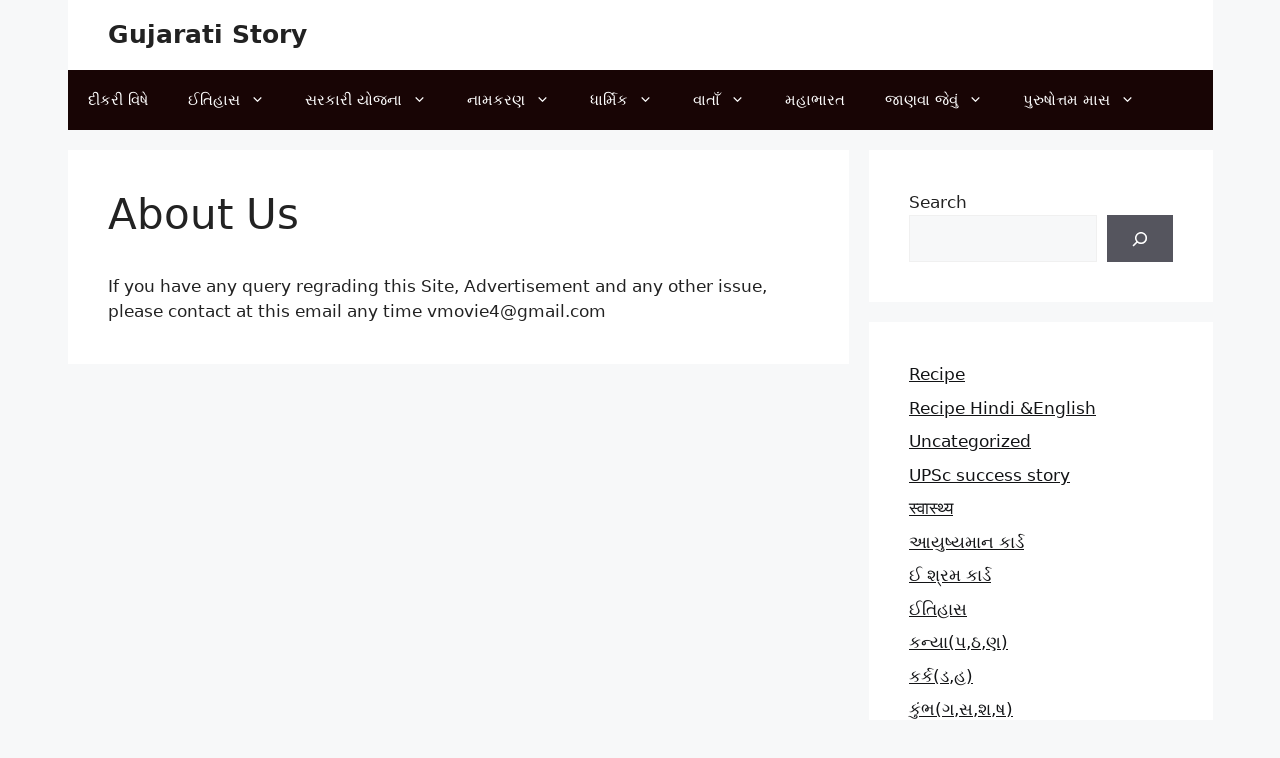

--- FILE ---
content_type: text/html; charset=UTF-8
request_url: https://gujaratistory.in/about/
body_size: 53426
content:
<!DOCTYPE html>
<html lang="en">
<head>
	<meta charset="UTF-8">
	<meta name='robots' content='index, follow, max-image-preview:large, max-snippet:-1, max-video-preview:-1' />
	<style>img:is([sizes="auto" i], [sizes^="auto," i]) { contain-intrinsic-size: 3000px 1500px }</style>
	<meta name="viewport" content="width=device-width, initial-scale=1">
	<!-- This site is optimized with the Yoast SEO plugin v26.4 - https://yoast.com/wordpress/plugins/seo/ -->
	<title>About Us - અહી તમને ધાર્મિક કથાઓ, પુરાણો, સરકારી યોજનાઓ, બાળકોને કામના લેખો, ઈતિહાસ, દીકરી વિષે માહિતી મળી રહેશે</title>
	<meta name="description" content="If you have any query regrading this Site, Advertisement and any other issue, please contact at this email any time vmovie4@gmail.com" />
	<link rel="canonical" href="https://gujaratistory.in/about/" />
	<meta property="og:locale" content="en_US" />
	<meta property="og:type" content="article" />
	<meta property="og:title" content="About Us - અહી તમને ધાર્મિક કથાઓ, પુરાણો, સરકારી યોજનાઓ, બાળકોને કામના લેખો, ઈતિહાસ, દીકરી વિષે માહિતી મળી રહેશે" />
	<meta property="og:description" content="If you have any query regrading this Site, Advertisement and any other issue, please contact at this email any time vmovie4@gmail.com" />
	<meta property="og:url" content="https://gujaratistory.in/about/" />
	<meta property="og:site_name" content="Gujarati Story" />
	<meta property="article:publisher" content="https://www.facebook.com/gujaratnagaurav" />
	<meta property="article:modified_time" content="2024-11-27T11:12:05+00:00" />
	<meta name="twitter:card" content="summary_large_image" />
	<script type="application/ld+json" class="yoast-schema-graph">{"@context":"https://schema.org","@graph":[{"@type":"NewsArticle","@id":"https://gujaratistory.in/about/#article","isPartOf":{"@id":"https://gujaratistory.in/about/"},"author":{"name":"admin","@id":"https://gujaratistory.in/#/schema/person/0287362cc1770c12a6ae2a6a2903084c"},"headline":"About Us","datePublished":"2018-12-10T06:50:02+00:00","dateModified":"2024-11-27T11:12:05+00:00","mainEntityOfPage":{"@id":"https://gujaratistory.in/about/"},"wordCount":25,"publisher":{"@id":"https://gujaratistory.in/#organization"},"inLanguage":"en"},{"@type":"WebPage","@id":"https://gujaratistory.in/about/","url":"https://gujaratistory.in/about/","name":"About Us - અહી તમને ધાર્મિક કથાઓ, પુરાણો, સરકારી યોજનાઓ, બાળકોને કામના લેખો, ઈતિહાસ, દીકરી વિષે માહિતી મળી રહેશે","isPartOf":{"@id":"https://gujaratistory.in/#website"},"datePublished":"2018-12-10T06:50:02+00:00","dateModified":"2024-11-27T11:12:05+00:00","description":"If you have any query regrading this Site, Advertisement and any other issue, please contact at this email any time vmovie4@gmail.com","inLanguage":"en","potentialAction":[{"@type":"ReadAction","target":["https://gujaratistory.in/about/"]}]},{"@type":"WebSite","@id":"https://gujaratistory.in/#website","url":"https://gujaratistory.in/","name":"Gujarati Story","description":"અહી તમને ધાર્મિક કથાઓ, પુરાણો, સરકારી યોજનાઓ, બાળકોને કામના લેખો, ઈતિહાસ, દીકરી વિષે માહિતી મળી રહેશે","publisher":{"@id":"https://gujaratistory.in/#organization"},"alternateName":"Gujarati story","potentialAction":[{"@type":"SearchAction","target":{"@type":"EntryPoint","urlTemplate":"https://gujaratistory.in/?s={search_term_string}"},"query-input":{"@type":"PropertyValueSpecification","valueRequired":true,"valueName":"search_term_string"}}],"inLanguage":"en"},{"@type":"Organization","@id":"https://gujaratistory.in/#organization","name":"Gujarati Story","url":"https://gujaratistory.in/","logo":{"@type":"ImageObject","inLanguage":"en","@id":"https://gujaratistory.in/#/schema/logo/image/","url":"https://gujaratistory.in/wp-content/uploads/2023/05/cropped-Gujarati-Story-logo-2.png","contentUrl":"https://gujaratistory.in/wp-content/uploads/2023/05/cropped-Gujarati-Story-logo-2.png","width":512,"height":512,"caption":"Gujarati Story"},"image":{"@id":"https://gujaratistory.in/#/schema/logo/image/"},"sameAs":["https://www.facebook.com/gujaratnagaurav"]},{"@type":"Person","@id":"https://gujaratistory.in/#/schema/person/0287362cc1770c12a6ae2a6a2903084c","name":"admin","image":{"@type":"ImageObject","inLanguage":"en","@id":"https://gujaratistory.in/#/schema/person/image/","url":"https://secure.gravatar.com/avatar/247fe956d4da7cf088890f1ab7125364?s=96&d=mm&r=g","contentUrl":"https://secure.gravatar.com/avatar/247fe956d4da7cf088890f1ab7125364?s=96&d=mm&r=g","caption":"admin"},"sameAs":["https://gujaratistory.in"]}]}</script>
	<!-- / Yoast SEO plugin. -->


<link href='https://fonts.gstatic.com' crossorigin rel='preconnect' />
<link href='https://fonts.googleapis.com' crossorigin rel='preconnect' />
<link rel="alternate" type="application/rss+xml" title="Gujarati Story &raquo; Feed" href="https://gujaratistory.in/feed/" />

<link rel='stylesheet' id='wp-block-library-css' href='https://gujaratistory.in/wp-includes/css/dist/block-library/style.min.css?ver=6.7.1' media='all' />
<style id='classic-theme-styles-inline-css'>
/*! This file is auto-generated */
.wp-block-button__link{color:#fff;background-color:#32373c;border-radius:9999px;box-shadow:none;text-decoration:none;padding:calc(.667em + 2px) calc(1.333em + 2px);font-size:1.125em}.wp-block-file__button{background:#32373c;color:#fff;text-decoration:none}
</style>
<style id='global-styles-inline-css'>
:root{--wp--preset--aspect-ratio--square: 1;--wp--preset--aspect-ratio--4-3: 4/3;--wp--preset--aspect-ratio--3-4: 3/4;--wp--preset--aspect-ratio--3-2: 3/2;--wp--preset--aspect-ratio--2-3: 2/3;--wp--preset--aspect-ratio--16-9: 16/9;--wp--preset--aspect-ratio--9-16: 9/16;--wp--preset--color--black: #000000;--wp--preset--color--cyan-bluish-gray: #abb8c3;--wp--preset--color--white: #ffffff;--wp--preset--color--pale-pink: #f78da7;--wp--preset--color--vivid-red: #cf2e2e;--wp--preset--color--luminous-vivid-orange: #ff6900;--wp--preset--color--luminous-vivid-amber: #fcb900;--wp--preset--color--light-green-cyan: #7bdcb5;--wp--preset--color--vivid-green-cyan: #00d084;--wp--preset--color--pale-cyan-blue: #8ed1fc;--wp--preset--color--vivid-cyan-blue: #0693e3;--wp--preset--color--vivid-purple: #9b51e0;--wp--preset--color--contrast: var(--contrast);--wp--preset--color--contrast-2: var(--contrast-2);--wp--preset--color--contrast-3: var(--contrast-3);--wp--preset--color--base: var(--base);--wp--preset--color--base-2: var(--base-2);--wp--preset--color--base-3: var(--base-3);--wp--preset--color--accent: var(--accent);--wp--preset--gradient--vivid-cyan-blue-to-vivid-purple: linear-gradient(135deg,rgba(6,147,227,1) 0%,rgb(155,81,224) 100%);--wp--preset--gradient--light-green-cyan-to-vivid-green-cyan: linear-gradient(135deg,rgb(122,220,180) 0%,rgb(0,208,130) 100%);--wp--preset--gradient--luminous-vivid-amber-to-luminous-vivid-orange: linear-gradient(135deg,rgba(252,185,0,1) 0%,rgba(255,105,0,1) 100%);--wp--preset--gradient--luminous-vivid-orange-to-vivid-red: linear-gradient(135deg,rgba(255,105,0,1) 0%,rgb(207,46,46) 100%);--wp--preset--gradient--very-light-gray-to-cyan-bluish-gray: linear-gradient(135deg,rgb(238,238,238) 0%,rgb(169,184,195) 100%);--wp--preset--gradient--cool-to-warm-spectrum: linear-gradient(135deg,rgb(74,234,220) 0%,rgb(151,120,209) 20%,rgb(207,42,186) 40%,rgb(238,44,130) 60%,rgb(251,105,98) 80%,rgb(254,248,76) 100%);--wp--preset--gradient--blush-light-purple: linear-gradient(135deg,rgb(255,206,236) 0%,rgb(152,150,240) 100%);--wp--preset--gradient--blush-bordeaux: linear-gradient(135deg,rgb(254,205,165) 0%,rgb(254,45,45) 50%,rgb(107,0,62) 100%);--wp--preset--gradient--luminous-dusk: linear-gradient(135deg,rgb(255,203,112) 0%,rgb(199,81,192) 50%,rgb(65,88,208) 100%);--wp--preset--gradient--pale-ocean: linear-gradient(135deg,rgb(255,245,203) 0%,rgb(182,227,212) 50%,rgb(51,167,181) 100%);--wp--preset--gradient--electric-grass: linear-gradient(135deg,rgb(202,248,128) 0%,rgb(113,206,126) 100%);--wp--preset--gradient--midnight: linear-gradient(135deg,rgb(2,3,129) 0%,rgb(40,116,252) 100%);--wp--preset--font-size--small: 13px;--wp--preset--font-size--medium: 20px;--wp--preset--font-size--large: 36px;--wp--preset--font-size--x-large: 42px;--wp--preset--spacing--20: 0.44rem;--wp--preset--spacing--30: 0.67rem;--wp--preset--spacing--40: 1rem;--wp--preset--spacing--50: 1.5rem;--wp--preset--spacing--60: 2.25rem;--wp--preset--spacing--70: 3.38rem;--wp--preset--spacing--80: 5.06rem;--wp--preset--shadow--natural: 6px 6px 9px rgba(0, 0, 0, 0.2);--wp--preset--shadow--deep: 12px 12px 50px rgba(0, 0, 0, 0.4);--wp--preset--shadow--sharp: 6px 6px 0px rgba(0, 0, 0, 0.2);--wp--preset--shadow--outlined: 6px 6px 0px -3px rgba(255, 255, 255, 1), 6px 6px rgba(0, 0, 0, 1);--wp--preset--shadow--crisp: 6px 6px 0px rgba(0, 0, 0, 1);}:where(.is-layout-flex){gap: 0.5em;}:where(.is-layout-grid){gap: 0.5em;}body .is-layout-flex{display: flex;}.is-layout-flex{flex-wrap: wrap;align-items: center;}.is-layout-flex > :is(*, div){margin: 0;}body .is-layout-grid{display: grid;}.is-layout-grid > :is(*, div){margin: 0;}:where(.wp-block-columns.is-layout-flex){gap: 2em;}:where(.wp-block-columns.is-layout-grid){gap: 2em;}:where(.wp-block-post-template.is-layout-flex){gap: 1.25em;}:where(.wp-block-post-template.is-layout-grid){gap: 1.25em;}.has-black-color{color: var(--wp--preset--color--black) !important;}.has-cyan-bluish-gray-color{color: var(--wp--preset--color--cyan-bluish-gray) !important;}.has-white-color{color: var(--wp--preset--color--white) !important;}.has-pale-pink-color{color: var(--wp--preset--color--pale-pink) !important;}.has-vivid-red-color{color: var(--wp--preset--color--vivid-red) !important;}.has-luminous-vivid-orange-color{color: var(--wp--preset--color--luminous-vivid-orange) !important;}.has-luminous-vivid-amber-color{color: var(--wp--preset--color--luminous-vivid-amber) !important;}.has-light-green-cyan-color{color: var(--wp--preset--color--light-green-cyan) !important;}.has-vivid-green-cyan-color{color: var(--wp--preset--color--vivid-green-cyan) !important;}.has-pale-cyan-blue-color{color: var(--wp--preset--color--pale-cyan-blue) !important;}.has-vivid-cyan-blue-color{color: var(--wp--preset--color--vivid-cyan-blue) !important;}.has-vivid-purple-color{color: var(--wp--preset--color--vivid-purple) !important;}.has-black-background-color{background-color: var(--wp--preset--color--black) !important;}.has-cyan-bluish-gray-background-color{background-color: var(--wp--preset--color--cyan-bluish-gray) !important;}.has-white-background-color{background-color: var(--wp--preset--color--white) !important;}.has-pale-pink-background-color{background-color: var(--wp--preset--color--pale-pink) !important;}.has-vivid-red-background-color{background-color: var(--wp--preset--color--vivid-red) !important;}.has-luminous-vivid-orange-background-color{background-color: var(--wp--preset--color--luminous-vivid-orange) !important;}.has-luminous-vivid-amber-background-color{background-color: var(--wp--preset--color--luminous-vivid-amber) !important;}.has-light-green-cyan-background-color{background-color: var(--wp--preset--color--light-green-cyan) !important;}.has-vivid-green-cyan-background-color{background-color: var(--wp--preset--color--vivid-green-cyan) !important;}.has-pale-cyan-blue-background-color{background-color: var(--wp--preset--color--pale-cyan-blue) !important;}.has-vivid-cyan-blue-background-color{background-color: var(--wp--preset--color--vivid-cyan-blue) !important;}.has-vivid-purple-background-color{background-color: var(--wp--preset--color--vivid-purple) !important;}.has-black-border-color{border-color: var(--wp--preset--color--black) !important;}.has-cyan-bluish-gray-border-color{border-color: var(--wp--preset--color--cyan-bluish-gray) !important;}.has-white-border-color{border-color: var(--wp--preset--color--white) !important;}.has-pale-pink-border-color{border-color: var(--wp--preset--color--pale-pink) !important;}.has-vivid-red-border-color{border-color: var(--wp--preset--color--vivid-red) !important;}.has-luminous-vivid-orange-border-color{border-color: var(--wp--preset--color--luminous-vivid-orange) !important;}.has-luminous-vivid-amber-border-color{border-color: var(--wp--preset--color--luminous-vivid-amber) !important;}.has-light-green-cyan-border-color{border-color: var(--wp--preset--color--light-green-cyan) !important;}.has-vivid-green-cyan-border-color{border-color: var(--wp--preset--color--vivid-green-cyan) !important;}.has-pale-cyan-blue-border-color{border-color: var(--wp--preset--color--pale-cyan-blue) !important;}.has-vivid-cyan-blue-border-color{border-color: var(--wp--preset--color--vivid-cyan-blue) !important;}.has-vivid-purple-border-color{border-color: var(--wp--preset--color--vivid-purple) !important;}.has-vivid-cyan-blue-to-vivid-purple-gradient-background{background: var(--wp--preset--gradient--vivid-cyan-blue-to-vivid-purple) !important;}.has-light-green-cyan-to-vivid-green-cyan-gradient-background{background: var(--wp--preset--gradient--light-green-cyan-to-vivid-green-cyan) !important;}.has-luminous-vivid-amber-to-luminous-vivid-orange-gradient-background{background: var(--wp--preset--gradient--luminous-vivid-amber-to-luminous-vivid-orange) !important;}.has-luminous-vivid-orange-to-vivid-red-gradient-background{background: var(--wp--preset--gradient--luminous-vivid-orange-to-vivid-red) !important;}.has-very-light-gray-to-cyan-bluish-gray-gradient-background{background: var(--wp--preset--gradient--very-light-gray-to-cyan-bluish-gray) !important;}.has-cool-to-warm-spectrum-gradient-background{background: var(--wp--preset--gradient--cool-to-warm-spectrum) !important;}.has-blush-light-purple-gradient-background{background: var(--wp--preset--gradient--blush-light-purple) !important;}.has-blush-bordeaux-gradient-background{background: var(--wp--preset--gradient--blush-bordeaux) !important;}.has-luminous-dusk-gradient-background{background: var(--wp--preset--gradient--luminous-dusk) !important;}.has-pale-ocean-gradient-background{background: var(--wp--preset--gradient--pale-ocean) !important;}.has-electric-grass-gradient-background{background: var(--wp--preset--gradient--electric-grass) !important;}.has-midnight-gradient-background{background: var(--wp--preset--gradient--midnight) !important;}.has-small-font-size{font-size: var(--wp--preset--font-size--small) !important;}.has-medium-font-size{font-size: var(--wp--preset--font-size--medium) !important;}.has-large-font-size{font-size: var(--wp--preset--font-size--large) !important;}.has-x-large-font-size{font-size: var(--wp--preset--font-size--x-large) !important;}
:where(.wp-block-post-template.is-layout-flex){gap: 1.25em;}:where(.wp-block-post-template.is-layout-grid){gap: 1.25em;}
:where(.wp-block-columns.is-layout-flex){gap: 2em;}:where(.wp-block-columns.is-layout-grid){gap: 2em;}
:root :where(.wp-block-pullquote){font-size: 1.5em;line-height: 1.6;}
</style>
<link rel='stylesheet' id='ez-toc-css' href='https://gujaratistory.in/wp-content/plugins/easy-table-of-contents/assets/css/screen.min.css?ver=2.0.77' media='all' />
<style id='ez-toc-inline-css'>
div#ez-toc-container .ez-toc-title {font-size: 120%;}div#ez-toc-container .ez-toc-title {font-weight: 500;}div#ez-toc-container ul li , div#ez-toc-container ul li a {font-size: 95%;}div#ez-toc-container ul li , div#ez-toc-container ul li a {font-weight: 500;}div#ez-toc-container nav ul ul li {font-size: 90%;}.ez-toc-box-title {font-weight: bold; margin-bottom: 10px; text-align: center; text-transform: uppercase; letter-spacing: 1px; color: #666; padding-bottom: 5px;position:absolute;top:-4%;left:5%;background-color: inherit;transition: top 0.3s ease;}.ez-toc-box-title.toc-closed {top:-25%;}
.ez-toc-container-direction {direction: ltr;}.ez-toc-counter ul{counter-reset: item ;}.ez-toc-counter nav ul li a::before {content: counters(item, '.', decimal) '. ';display: inline-block;counter-increment: item;flex-grow: 0;flex-shrink: 0;margin-right: .2em; float: left; }.ez-toc-widget-direction {direction: ltr;}.ez-toc-widget-container ul{counter-reset: item ;}.ez-toc-widget-container nav ul li a::before {content: counters(item, '.', decimal) '. ';display: inline-block;counter-increment: item;flex-grow: 0;flex-shrink: 0;margin-right: .2em; float: left; }
</style>
<link rel='stylesheet' id='generate-widget-areas-css' href='https://gujaratistory.in/wp-content/themes/generatepress/assets/css/components/widget-areas.min.css?ver=3.5.1' media='all' />
<link rel='stylesheet' id='generate-style-css' href='https://gujaratistory.in/wp-content/themes/generatepress/assets/css/main.min.css?ver=3.5.1' media='all' />
<style id='generate-style-inline-css'>
body{background-color:var(--base-2);color:var(--contrast);}a{color:rgba(0,2,4,0.93);}a{text-decoration:underline;}.entry-title a, .site-branding a, a.button, .wp-block-button__link, .main-navigation a{text-decoration:none;}a:hover, a:focus, a:active{color:var(--contrast);}.grid-container{max-width:1145px;}.wp-block-group__inner-container{max-width:1145px;margin-left:auto;margin-right:auto;}.generate-back-to-top{font-size:20px;border-radius:3px;position:fixed;bottom:30px;right:30px;line-height:40px;width:40px;text-align:center;z-index:10;transition:opacity 300ms ease-in-out;opacity:0.1;transform:translateY(1000px);}.generate-back-to-top__show{opacity:1;transform:translateY(0);}:root{--contrast:#222222;--contrast-2:#575760;--contrast-3:#b2b2be;--base:#f0f0f0;--base-2:#f7f8f9;--base-3:#ffffff;--accent:#1e73be;}:root .has-contrast-color{color:var(--contrast);}:root .has-contrast-background-color{background-color:var(--contrast);}:root .has-contrast-2-color{color:var(--contrast-2);}:root .has-contrast-2-background-color{background-color:var(--contrast-2);}:root .has-contrast-3-color{color:var(--contrast-3);}:root .has-contrast-3-background-color{background-color:var(--contrast-3);}:root .has-base-color{color:var(--base);}:root .has-base-background-color{background-color:var(--base);}:root .has-base-2-color{color:var(--base-2);}:root .has-base-2-background-color{background-color:var(--base-2);}:root .has-base-3-color{color:var(--base-3);}:root .has-base-3-background-color{background-color:var(--base-3);}:root .has-accent-color{color:var(--accent);}:root .has-accent-background-color{background-color:var(--accent);}.top-bar{background-color:#636363;color:#ffffff;}.top-bar a{color:#ffffff;}.top-bar a:hover{color:#303030;}.site-header{background-color:var(--base-3);}.main-title a,.main-title a:hover{color:var(--contrast);}.site-description{color:var(--contrast-2);}.main-navigation,.main-navigation ul ul{background-color:#180505;}.main-navigation .main-nav ul li a, .main-navigation .menu-toggle, .main-navigation .menu-bar-items{color:var(--base-3);}.main-navigation .main-nav ul li:not([class*="current-menu-"]):hover > a, .main-navigation .main-nav ul li:not([class*="current-menu-"]):focus > a, .main-navigation .main-nav ul li.sfHover:not([class*="current-menu-"]) > a, .main-navigation .menu-bar-item:hover > a, .main-navigation .menu-bar-item.sfHover > a{color:var(--accent);background-color:var(--base-3);}button.menu-toggle:hover,button.menu-toggle:focus{color:var(--base-3);}.main-navigation .main-nav ul li[class*="current-menu-"] > a{color:var(--accent);}.navigation-search input[type="search"],.navigation-search input[type="search"]:active, .navigation-search input[type="search"]:focus, .main-navigation .main-nav ul li.search-item.active > a, .main-navigation .menu-bar-items .search-item.active > a{color:var(--accent);background-color:var(--base-3);}.main-navigation ul ul{background-color:var(--base);}.separate-containers .inside-article, .separate-containers .comments-area, .separate-containers .page-header, .one-container .container, .separate-containers .paging-navigation, .inside-page-header{background-color:var(--base-3);}.entry-title a{color:var(--contrast);}.entry-title a:hover{color:var(--contrast-2);}.entry-meta{color:var(--contrast-2);}.sidebar .widget{background-color:var(--base-3);}.footer-widgets{background-color:var(--base-3);}.site-info{background-color:var(--base-3);}input[type="text"],input[type="email"],input[type="url"],input[type="password"],input[type="search"],input[type="tel"],input[type="number"],textarea,select{color:var(--contrast);background-color:var(--base-2);border-color:var(--base);}input[type="text"]:focus,input[type="email"]:focus,input[type="url"]:focus,input[type="password"]:focus,input[type="search"]:focus,input[type="tel"]:focus,input[type="number"]:focus,textarea:focus,select:focus{color:var(--contrast);background-color:var(--base-2);border-color:var(--contrast-3);}button,html input[type="button"],input[type="reset"],input[type="submit"],a.button,a.wp-block-button__link:not(.has-background){color:#ffffff;background-color:#55555e;}button:hover,html input[type="button"]:hover,input[type="reset"]:hover,input[type="submit"]:hover,a.button:hover,button:focus,html input[type="button"]:focus,input[type="reset"]:focus,input[type="submit"]:focus,a.button:focus,a.wp-block-button__link:not(.has-background):active,a.wp-block-button__link:not(.has-background):focus,a.wp-block-button__link:not(.has-background):hover{color:#ffffff;background-color:#3f4047;}a.generate-back-to-top{background-color:rgba( 0,0,0,0.4 );color:#ffffff;}a.generate-back-to-top:hover,a.generate-back-to-top:focus{background-color:rgba( 0,0,0,0.6 );color:#ffffff;}:root{--gp-search-modal-bg-color:var(--base-3);--gp-search-modal-text-color:var(--contrast);--gp-search-modal-overlay-bg-color:rgba(0,0,0,0.2);}@media (max-width:768px){.main-navigation .menu-bar-item:hover > a, .main-navigation .menu-bar-item.sfHover > a{background:none;color:var(--base-3);}}.inside-top-bar.grid-container{max-width:1225px;}.inside-header.grid-container{max-width:1225px;}.site-main .wp-block-group__inner-container{padding:40px;}.separate-containers .paging-navigation{padding-top:20px;padding-bottom:20px;}.entry-content .alignwide, body:not(.no-sidebar) .entry-content .alignfull{margin-left:-40px;width:calc(100% + 80px);max-width:calc(100% + 80px);}.rtl .menu-item-has-children .dropdown-menu-toggle{padding-left:20px;}.rtl .main-navigation .main-nav ul li.menu-item-has-children > a{padding-right:20px;}.footer-widgets-container.grid-container{max-width:1225px;}.inside-site-info.grid-container{max-width:1225px;}@media (max-width:768px){.separate-containers .inside-article, .separate-containers .comments-area, .separate-containers .page-header, .separate-containers .paging-navigation, .one-container .site-content, .inside-page-header{padding:30px;}.site-main .wp-block-group__inner-container{padding:30px;}.inside-top-bar{padding-right:30px;padding-left:30px;}.inside-header{padding-right:30px;padding-left:30px;}.widget-area .widget{padding-top:30px;padding-right:30px;padding-bottom:30px;padding-left:30px;}.footer-widgets-container{padding-top:30px;padding-right:30px;padding-bottom:30px;padding-left:30px;}.inside-site-info{padding-right:30px;padding-left:30px;}.entry-content .alignwide, body:not(.no-sidebar) .entry-content .alignfull{margin-left:-30px;width:calc(100% + 60px);max-width:calc(100% + 60px);}.one-container .site-main .paging-navigation{margin-bottom:20px;}}.is-right-sidebar{width:30%;}.is-left-sidebar{width:30%;}.site-content .content-area{width:70%;}@media (max-width:768px){.main-navigation .menu-toggle,.sidebar-nav-mobile:not(#sticky-placeholder){display:block;}.main-navigation ul,.gen-sidebar-nav,.main-navigation:not(.slideout-navigation):not(.toggled) .main-nav > ul,.has-inline-mobile-toggle #site-navigation .inside-navigation > *:not(.navigation-search):not(.main-nav){display:none;}.nav-align-right .inside-navigation,.nav-align-center .inside-navigation{justify-content:space-between;}}
</style>
<link rel='stylesheet' id='generate-google-fonts-css' href='https://fonts.googleapis.com/css?family=Hind+Vadodara%3A300%2Cregular%2C500%2C600%2C700&#038;display=auto&#038;ver=3.5.1' media='all' />
<script src="https://gujaratistory.in/wp-includes/js/jquery/jquery.min.js?ver=3.7.1" id="jquery-core-js"></script>
<script src="https://gujaratistory.in/wp-includes/js/jquery/jquery-migrate.min.js?ver=3.4.1" id="jquery-migrate-js"></script>
<link rel="alternate" title="oEmbed (JSON)" type="application/json+oembed" href="https://gujaratistory.in/wp-json/oembed/1.0/embed?url=https%3A%2F%2Fgujaratistory.in%2Fabout%2F" />
<link rel="alternate" title="oEmbed (XML)" type="text/xml+oembed" href="https://gujaratistory.in/wp-json/oembed/1.0/embed?url=https%3A%2F%2Fgujaratistory.in%2Fabout%2F&#038;format=xml" />
<!-- Google Adsense -->
<script async src="https://pagead2.googlesyndication.com/pagead/js/adsbygoogle.js?client=ca-pub-5235424391087510"
     crossorigin="anonymous"></script>
<!-- Global site tag (gtag.js) - Google Analytics -->
<script async src="https://www.googletagmanager.com/gtag/js?id=UA-78442286-7"></script>
<script>
  window.dataLayer = window.dataLayer || [];
  function gtag(){dataLayer.push(arguments);}
  gtag('js', new Date());

  gtag('config', 'UA-78442286-7');
</script>
<meta name="keywords" content="sarkari yojna, yojna, news, dikari, awas yojna, yojana magazin, gujarati news, gujarati varta, child varta, bal varta, બાળવાર્તા,  "/>
<meta name="google-site-verification" content="kLmwKXwpS7_7ypB-g-TlTtz9lwb0wZrjh_SiIueG_4I" />
<script src="https://jsc.mgid.com/site/750270.js" async>
</script>
<link rel="icon" href="https://gujaratistory.in/wp-content/uploads/2023/05/cropped-Gujarati-Story-logo-2-32x32.png" sizes="32x32" />
<link rel="icon" href="https://gujaratistory.in/wp-content/uploads/2023/05/cropped-Gujarati-Story-logo-2-192x192.png" sizes="192x192" />
<link rel="apple-touch-icon" href="https://gujaratistory.in/wp-content/uploads/2023/05/cropped-Gujarati-Story-logo-2-180x180.png" />
<meta name="msapplication-TileImage" content="https://gujaratistory.in/wp-content/uploads/2023/05/cropped-Gujarati-Story-logo-2-270x270.png" />
</head>

<body class="page-template-default page page-id-2 wp-embed-responsive right-sidebar nav-below-header separate-containers header-aligned-left dropdown-hover" itemtype="https://schema.org/WebPage" itemscope>
	<a class="screen-reader-text skip-link" href="#content" title="Skip to content">Skip to content</a>		<header class="site-header grid-container" id="masthead" aria-label="Site"  itemtype="https://schema.org/WPHeader" itemscope>
			<div class="inside-header grid-container">
				<div class="site-branding">
						<p class="main-title" itemprop="headline">
					<a href="https://gujaratistory.in/" rel="home">Gujarati Story</a>
				</p>
						
					</div>			</div>
		</header>
				<nav class="main-navigation grid-container sub-menu-right" id="site-navigation" aria-label="Primary"  itemtype="https://schema.org/SiteNavigationElement" itemscope>
			<div class="inside-navigation">
								<button class="menu-toggle" aria-controls="primary-menu" aria-expanded="false">
					<span class="gp-icon icon-menu-bars"><svg viewBox="0 0 512 512" aria-hidden="true" xmlns="http://www.w3.org/2000/svg" width="1em" height="1em"><path d="M0 96c0-13.255 10.745-24 24-24h464c13.255 0 24 10.745 24 24s-10.745 24-24 24H24c-13.255 0-24-10.745-24-24zm0 160c0-13.255 10.745-24 24-24h464c13.255 0 24 10.745 24 24s-10.745 24-24 24H24c-13.255 0-24-10.745-24-24zm0 160c0-13.255 10.745-24 24-24h464c13.255 0 24 10.745 24 24s-10.745 24-24 24H24c-13.255 0-24-10.745-24-24z" /></svg><svg viewBox="0 0 512 512" aria-hidden="true" xmlns="http://www.w3.org/2000/svg" width="1em" height="1em"><path d="M71.029 71.029c9.373-9.372 24.569-9.372 33.942 0L256 222.059l151.029-151.03c9.373-9.372 24.569-9.372 33.942 0 9.372 9.373 9.372 24.569 0 33.942L289.941 256l151.03 151.029c9.372 9.373 9.372 24.569 0 33.942-9.373 9.372-24.569 9.372-33.942 0L256 289.941l-151.029 151.03c-9.373 9.372-24.569 9.372-33.942 0-9.372-9.373-9.372-24.569 0-33.942L222.059 256 71.029 104.971c-9.372-9.373-9.372-24.569 0-33.942z" /></svg></span><span class="mobile-menu">Menu</span>				</button>
				<div id="primary-menu" class="main-nav"><ul id="menu-primary-menu" class=" menu sf-menu"><li id="menu-item-1191" class="menu-item menu-item-type-taxonomy menu-item-object-category menu-item-1191"><a href="https://gujaratistory.in/category/%e0%aa%a6%e0%ab%80%e0%aa%95%e0%aa%b0%e0%ab%80-%e0%aa%b5%e0%aa%bf%e0%aa%b7%e0%ab%87/">દીકરી વિષે</a></li>
<li id="menu-item-1192" class="menu-item menu-item-type-taxonomy menu-item-object-category menu-item-has-children menu-item-1192"><a href="https://gujaratistory.in/category/%e0%aa%88%e0%aa%a4%e0%aa%bf%e0%aa%b9%e0%aa%be%e0%aa%b8/">ઈતિહાસ<span role="presentation" class="dropdown-menu-toggle"><span class="gp-icon icon-arrow"><svg viewBox="0 0 330 512" aria-hidden="true" xmlns="http://www.w3.org/2000/svg" width="1em" height="1em"><path d="M305.913 197.085c0 2.266-1.133 4.815-2.833 6.514L171.087 335.593c-1.7 1.7-4.249 2.832-6.515 2.832s-4.815-1.133-6.515-2.832L26.064 203.599c-1.7-1.7-2.832-4.248-2.832-6.514s1.132-4.816 2.832-6.515l14.162-14.163c1.7-1.699 3.966-2.832 6.515-2.832 2.266 0 4.815 1.133 6.515 2.832l111.316 111.317 111.316-111.317c1.7-1.699 4.249-2.832 6.515-2.832s4.815 1.133 6.515 2.832l14.162 14.163c1.7 1.7 2.833 4.249 2.833 6.515z" /></svg></span></span></a>
<ul class="sub-menu">
	<li id="menu-item-4776" class="menu-item menu-item-type-taxonomy menu-item-object-category menu-item-4776"><a href="https://gujaratistory.in/category/%e0%aa%88%e0%aa%a4%e0%aa%bf%e0%aa%b9%e0%aa%be%e0%aa%b8/%e0%aa%97%e0%ab%81%e0%aa%9c%e0%aa%b0%e0%aa%be%e0%aa%a4%e0%aa%a8%e0%aa%be-%e0%aa%a8%e0%ab%83%e0%aa%a4%e0%ab%8d%e0%aa%af/">ગુજરાતના નૃત્ય</a></li>
	<li id="menu-item-4777" class="menu-item menu-item-type-taxonomy menu-item-object-category menu-item-4777"><a href="https://gujaratistory.in/category/%e0%aa%88%e0%aa%a4%e0%aa%bf%e0%aa%b9%e0%aa%be%e0%aa%b8/%e0%aa%97%e0%ab%81%e0%aa%9c%e0%aa%b0%e0%aa%be%e0%aa%a4%e0%aa%a8%e0%aa%be-%e0%aa%ae%e0%ab%87%e0%aa%b3%e0%aa%be/">ગુજરાતના મેળા</a></li>
	<li id="menu-item-4778" class="menu-item menu-item-type-taxonomy menu-item-object-category menu-item-4778"><a href="https://gujaratistory.in/category/%e0%aa%88%e0%aa%a4%e0%aa%bf%e0%aa%b9%e0%aa%be%e0%aa%b8/%e0%aa%ae%e0%aa%b9%e0%aa%be%e0%aa%ad%e0%aa%be%e0%aa%b0%e0%aa%a4/">મહાભારત</a></li>
</ul>
</li>
<li id="menu-item-4326" class="menu-item menu-item-type-taxonomy menu-item-object-category menu-item-has-children menu-item-4326"><a href="https://gujaratistory.in/category/%e0%aa%b8%e0%aa%b0%e0%aa%95%e0%aa%be%e0%aa%b0%e0%ab%80-%e0%aa%af%e0%ab%8b%e0%aa%9c%e0%aa%a8%e0%aa%be/">સરકારી યોજના<span role="presentation" class="dropdown-menu-toggle"><span class="gp-icon icon-arrow"><svg viewBox="0 0 330 512" aria-hidden="true" xmlns="http://www.w3.org/2000/svg" width="1em" height="1em"><path d="M305.913 197.085c0 2.266-1.133 4.815-2.833 6.514L171.087 335.593c-1.7 1.7-4.249 2.832-6.515 2.832s-4.815-1.133-6.515-2.832L26.064 203.599c-1.7-1.7-2.832-4.248-2.832-6.514s1.132-4.816 2.832-6.515l14.162-14.163c1.7-1.699 3.966-2.832 6.515-2.832 2.266 0 4.815 1.133 6.515 2.832l111.316 111.317 111.316-111.317c1.7-1.699 4.249-2.832 6.515-2.832s4.815 1.133 6.515 2.832l14.162 14.163c1.7 1.7 2.833 4.249 2.833 6.515z" /></svg></span></span></a>
<ul class="sub-menu">
	<li id="menu-item-4352" class="menu-item menu-item-type-taxonomy menu-item-object-category menu-item-4352"><a href="https://gujaratistory.in/category/%e0%aa%b8%e0%aa%b0%e0%aa%95%e0%aa%be%e0%aa%b0%e0%ab%80-%e0%aa%af%e0%ab%8b%e0%aa%9c%e0%aa%a8%e0%aa%be/atal-pensan-yojna/">અટલ પેન્સન યોજના</a></li>
	<li id="menu-item-4353" class="menu-item menu-item-type-taxonomy menu-item-object-category menu-item-4353"><a href="https://gujaratistory.in/category/%e0%aa%b8%e0%aa%b0%e0%aa%95%e0%aa%be%e0%aa%b0%e0%ab%80-%e0%aa%af%e0%ab%8b%e0%aa%9c%e0%aa%a8%e0%aa%be/jivn-jyoti-yojna/">પ્રધાન મંત્રી જીવન જ્યોતિ બીમા યોજના</a></li>
	<li id="menu-item-4355" class="menu-item menu-item-type-taxonomy menu-item-object-category menu-item-4355"><a href="https://gujaratistory.in/category/%e0%aa%b8%e0%aa%b0%e0%aa%95%e0%aa%be%e0%aa%b0%e0%ab%80-%e0%aa%af%e0%ab%8b%e0%aa%9c%e0%aa%a8%e0%aa%be/ma-kard-yojna/">માં કાર્ડ યોજના</a></li>
	<li id="menu-item-4783" class="menu-item menu-item-type-taxonomy menu-item-object-category menu-item-4783"><a href="https://gujaratistory.in/category/%e0%aa%b8%e0%aa%b0%e0%aa%95%e0%aa%be%e0%aa%b0%e0%ab%80-%e0%aa%af%e0%ab%8b%e0%aa%9c%e0%aa%a8%e0%aa%be/%e0%aa%86%e0%aa%af%e0%ab%81%e0%aa%b7%e0%ab%8d%e0%aa%af%e0%aa%ae%e0%aa%be%e0%aa%a8-%e0%aa%95%e0%aa%be%e0%aa%b0%e0%ab%8d%e0%aa%a1/">આયુષ્યમાન કાર્ડ</a></li>
	<li id="menu-item-4354" class="menu-item menu-item-type-taxonomy menu-item-object-category menu-item-4354"><a href="https://gujaratistory.in/category/%e0%aa%b8%e0%aa%b0%e0%aa%95%e0%aa%be%e0%aa%b0%e0%ab%80-%e0%aa%af%e0%ab%8b%e0%aa%9c%e0%aa%a8%e0%aa%be/yojna/">પ્રધાન મંત્રી સુરક્ષા બીમા યોજના</a></li>
	<li id="menu-item-4784" class="menu-item menu-item-type-taxonomy menu-item-object-category menu-item-4784"><a href="https://gujaratistory.in/category/%e0%aa%b8%e0%aa%b0%e0%aa%95%e0%aa%be%e0%aa%b0%e0%ab%80-%e0%aa%af%e0%ab%8b%e0%aa%9c%e0%aa%a8%e0%aa%be/%e0%aa%96%e0%ab%87%e0%aa%a1%e0%ab%82%e0%aa%a4-%e0%aa%ae%e0%ab%8b%e0%aa%ac%e0%aa%be%e0%aa%88%e0%aa%b2-%e0%aa%b8%e0%aa%b9%e0%aa%be%e0%aa%af-%e0%aa%af%e0%ab%8b%e0%aa%9c%e0%aa%a8%e0%aa%be/">ખેડૂત મોબાઈલ સહાય યોજના</a></li>
	<li id="menu-item-4356" class="menu-item menu-item-type-taxonomy menu-item-object-category menu-item-4356"><a href="https://gujaratistory.in/category/%e0%aa%b8%e0%aa%b0%e0%aa%95%e0%aa%be%e0%aa%b0%e0%ab%80-%e0%aa%af%e0%ab%8b%e0%aa%9c%e0%aa%a8%e0%aa%be/vidhva-sahay-yojna/">વિધવા સહાય યોજના</a></li>
</ul>
</li>
<li id="menu-item-4333" class="menu-item menu-item-type-taxonomy menu-item-object-category menu-item-has-children menu-item-4333"><a href="https://gujaratistory.in/category/rashi/">નામકરણ<span role="presentation" class="dropdown-menu-toggle"><span class="gp-icon icon-arrow"><svg viewBox="0 0 330 512" aria-hidden="true" xmlns="http://www.w3.org/2000/svg" width="1em" height="1em"><path d="M305.913 197.085c0 2.266-1.133 4.815-2.833 6.514L171.087 335.593c-1.7 1.7-4.249 2.832-6.515 2.832s-4.815-1.133-6.515-2.832L26.064 203.599c-1.7-1.7-2.832-4.248-2.832-6.514s1.132-4.816 2.832-6.515l14.162-14.163c1.7-1.699 3.966-2.832 6.515-2.832 2.266 0 4.815 1.133 6.515 2.832l111.316 111.317 111.316-111.317c1.7-1.699 4.249-2.832 6.515-2.832s4.815 1.133 6.515 2.832l14.162 14.163c1.7 1.7 2.833 4.249 2.833 6.515z" /></svg></span></span></a>
<ul class="sub-menu">
	<li id="menu-item-4334" class="menu-item menu-item-type-taxonomy menu-item-object-category menu-item-4334"><a href="https://gujaratistory.in/category/rashi/kanya/">કન્યા(પ,ઠ,ણ)</a></li>
	<li id="menu-item-4335" class="menu-item menu-item-type-taxonomy menu-item-object-category menu-item-4335"><a href="https://gujaratistory.in/category/rashi/kark/">કર્ક(ડ,હ)</a></li>
	<li id="menu-item-4336" class="menu-item menu-item-type-taxonomy menu-item-object-category menu-item-4336"><a href="https://gujaratistory.in/category/rashi/kumbha/">કુંભ(ગ,સ,શ,ષ)</a></li>
	<li id="menu-item-4337" class="menu-item menu-item-type-taxonomy menu-item-object-category menu-item-4337"><a href="https://gujaratistory.in/category/rashi/tula/">તુલા(ર,ત)</a></li>
	<li id="menu-item-4338" class="menu-item menu-item-type-taxonomy menu-item-object-category menu-item-4338"><a href="https://gujaratistory.in/category/rashi/ghan/">ધન(ભ,ધ,ઢ,ફ)</a></li>
	<li id="menu-item-4339" class="menu-item menu-item-type-taxonomy menu-item-object-category menu-item-4339"><a href="https://gujaratistory.in/category/rashi/mkr/">મકર(ખ,જ)</a></li>
	<li id="menu-item-4340" class="menu-item menu-item-type-taxonomy menu-item-object-category menu-item-4340"><a href="https://gujaratistory.in/category/rashi/mithun/">મિથુન(ક,છ.ધ)</a></li>
	<li id="menu-item-4341" class="menu-item menu-item-type-taxonomy menu-item-object-category menu-item-4341"><a href="https://gujaratistory.in/category/rashi/min/">મીન(ચ,ડ,ઝ,થ)</a></li>
	<li id="menu-item-4342" class="menu-item menu-item-type-taxonomy menu-item-object-category menu-item-4342"><a href="https://gujaratistory.in/category/rashi/mesh/">મેષ(અ,લ,ઇ)</a></li>
	<li id="menu-item-4343" class="menu-item menu-item-type-taxonomy menu-item-object-category menu-item-4343"><a href="https://gujaratistory.in/category/rashi/vrushchik/">વૃશ્ચિક(ન,ય)</a></li>
	<li id="menu-item-4344" class="menu-item menu-item-type-taxonomy menu-item-object-category menu-item-4344"><a href="https://gujaratistory.in/category/rashi/vrushbh/">વૃષભ(બ,વ,ઉ)</a></li>
	<li id="menu-item-4345" class="menu-item menu-item-type-taxonomy menu-item-object-category menu-item-4345"><a href="https://gujaratistory.in/category/rashi/sinh/">સિંહ (મ,ટ)</a></li>
</ul>
</li>
<li id="menu-item-4531" class="menu-item menu-item-type-taxonomy menu-item-object-category menu-item-has-children menu-item-4531"><a href="https://gujaratistory.in/category/%e0%aa%b5%e0%aa%be%e0%aa%a4%e0%aa%be%e0%aa%81/%e0%aa%a7%e0%aa%be%e0%aa%b0%e0%ab%8d%e0%aa%ae%e0%aa%bf%e0%aa%95/">ધાર્મિક<span role="presentation" class="dropdown-menu-toggle"><span class="gp-icon icon-arrow"><svg viewBox="0 0 330 512" aria-hidden="true" xmlns="http://www.w3.org/2000/svg" width="1em" height="1em"><path d="M305.913 197.085c0 2.266-1.133 4.815-2.833 6.514L171.087 335.593c-1.7 1.7-4.249 2.832-6.515 2.832s-4.815-1.133-6.515-2.832L26.064 203.599c-1.7-1.7-2.832-4.248-2.832-6.514s1.132-4.816 2.832-6.515l14.162-14.163c1.7-1.699 3.966-2.832 6.515-2.832 2.266 0 4.815 1.133 6.515 2.832l111.316 111.317 111.316-111.317c1.7-1.699 4.249-2.832 6.515-2.832s4.815 1.133 6.515 2.832l14.162 14.163c1.7 1.7 2.833 4.249 2.833 6.515z" /></svg></span></span></a>
<ul class="sub-menu">
	<li id="menu-item-4534" class="menu-item menu-item-type-taxonomy menu-item-object-category menu-item-4534"><a href="https://gujaratistory.in/category/%e0%aa%b5%e0%aa%be%e0%aa%a4%e0%aa%be%e0%aa%81/%e0%aa%a7%e0%aa%be%e0%aa%b0%e0%ab%8d%e0%aa%ae%e0%aa%bf%e0%aa%95/%e0%aa%b5%e0%ab%8d%e0%aa%b0%e0%aa%a4-%e0%aa%95%e0%aa%a5%e0%aa%be/">વ્રત કથા</a></li>
	<li id="menu-item-4673" class="menu-item menu-item-type-taxonomy menu-item-object-category menu-item-4673"><a href="https://gujaratistory.in/category/%e0%aa%b5%e0%aa%be%e0%aa%a4%e0%aa%be%e0%aa%81/%e0%aa%a7%e0%aa%be%e0%aa%b0%e0%ab%8d%e0%aa%ae%e0%aa%bf%e0%aa%95/%e0%aa%ad%e0%aa%9c%e0%aa%a8/">ભજન</a></li>
	<li id="menu-item-4780" class="menu-item menu-item-type-taxonomy menu-item-object-category menu-item-4780"><a href="https://gujaratistory.in/category/%e0%aa%b5%e0%aa%be%e0%aa%a4%e0%aa%be%e0%aa%81/%e0%aa%a7%e0%aa%be%e0%aa%b0%e0%ab%8d%e0%aa%ae%e0%aa%bf%e0%aa%95/%e0%aa%b9%e0%aa%bf%e0%aa%82%e0%aa%a6%e0%ab%81-%e0%aa%95%e0%ab%87%e0%aa%b2%e0%ab%87%e0%aa%a8%e0%ab%8d%e0%aa%a1%e0%aa%b0/">હિંદુ કેલેન્ડર</a></li>
	<li id="menu-item-5071" class="menu-item menu-item-type-taxonomy menu-item-object-category menu-item-5071"><a href="https://gujaratistory.in/category/%e0%aa%b2%e0%aa%97%e0%ab%8d%e0%aa%a8-%e0%aa%b5%e0%aa%bf%e0%aa%b7%e0%ab%87/">લગ્ન વિષે</a></li>
	<li id="menu-item-5070" class="menu-item menu-item-type-taxonomy menu-item-object-category menu-item-5070"><a href="https://gujaratistory.in/category/%e0%aa%b2%e0%aa%97%e0%aa%a8-%e0%aa%97%e0%ab%80%e0%aa%a4/">લગન ગીત</a></li>
</ul>
</li>
<li id="menu-item-4532" class="menu-item menu-item-type-taxonomy menu-item-object-category menu-item-has-children menu-item-4532"><a href="https://gujaratistory.in/category/%e0%aa%b5%e0%aa%be%e0%aa%a4%e0%aa%be%e0%aa%81/">વાતાઁ<span role="presentation" class="dropdown-menu-toggle"><span class="gp-icon icon-arrow"><svg viewBox="0 0 330 512" aria-hidden="true" xmlns="http://www.w3.org/2000/svg" width="1em" height="1em"><path d="M305.913 197.085c0 2.266-1.133 4.815-2.833 6.514L171.087 335.593c-1.7 1.7-4.249 2.832-6.515 2.832s-4.815-1.133-6.515-2.832L26.064 203.599c-1.7-1.7-2.832-4.248-2.832-6.514s1.132-4.816 2.832-6.515l14.162-14.163c1.7-1.699 3.966-2.832 6.515-2.832 2.266 0 4.815 1.133 6.515 2.832l111.316 111.317 111.316-111.317c1.7-1.699 4.249-2.832 6.515-2.832s4.815 1.133 6.515 2.832l14.162 14.163c1.7 1.7 2.833 4.249 2.833 6.515z" /></svg></span></span></a>
<ul class="sub-menu">
	<li id="menu-item-4533" class="menu-item menu-item-type-taxonomy menu-item-object-category menu-item-4533"><a href="https://gujaratistory.in/category/%e0%aa%b5%e0%aa%be%e0%aa%a4%e0%aa%be%e0%aa%81/%e0%aa%a8%e0%aa%b5%e0%aa%b2%e0%aa%95%e0%aa%a5%e0%aa%be/">નવલકથા</a></li>
	<li id="menu-item-4782" class="menu-item menu-item-type-taxonomy menu-item-object-category menu-item-4782"><a href="https://gujaratistory.in/category/%e0%aa%b5%e0%aa%be%e0%aa%a4%e0%aa%be%e0%aa%81/%e0%aa%ac%e0%aa%be%e0%aa%b3%e0%aa%b5%e0%aa%be%e0%aa%b0%e0%ab%8d%e0%aa%a4%e0%aa%be/">બાળવાર્તા</a></li>
</ul>
</li>
<li id="menu-item-5047" class="menu-item menu-item-type-taxonomy menu-item-object-category menu-item-5047"><a href="https://gujaratistory.in/category/%e0%aa%88%e0%aa%a4%e0%aa%bf%e0%aa%b9%e0%aa%be%e0%aa%b8/%e0%aa%ae%e0%aa%b9%e0%aa%be%e0%aa%ad%e0%aa%be%e0%aa%b0%e0%aa%a4/">મહાભારત</a></li>
<li id="menu-item-5048" class="menu-item menu-item-type-taxonomy menu-item-object-category menu-item-has-children menu-item-5048"><a href="https://gujaratistory.in/category/%e0%aa%9c%e0%aa%be%e0%aa%a3%e0%aa%b5%e0%aa%be-%e0%aa%9c%e0%ab%87%e0%aa%b5%e0%ab%81%e0%aa%82/">જાણવા જેવું<span role="presentation" class="dropdown-menu-toggle"><span class="gp-icon icon-arrow"><svg viewBox="0 0 330 512" aria-hidden="true" xmlns="http://www.w3.org/2000/svg" width="1em" height="1em"><path d="M305.913 197.085c0 2.266-1.133 4.815-2.833 6.514L171.087 335.593c-1.7 1.7-4.249 2.832-6.515 2.832s-4.815-1.133-6.515-2.832L26.064 203.599c-1.7-1.7-2.832-4.248-2.832-6.514s1.132-4.816 2.832-6.515l14.162-14.163c1.7-1.699 3.966-2.832 6.515-2.832 2.266 0 4.815 1.133 6.515 2.832l111.316 111.317 111.316-111.317c1.7-1.699 4.249-2.832 6.515-2.832s4.815 1.133 6.515 2.832l14.162 14.163c1.7 1.7 2.833 4.249 2.833 6.515z" /></svg></span></span></a>
<ul class="sub-menu">
	<li id="menu-item-5049" class="menu-item menu-item-type-taxonomy menu-item-object-category menu-item-5049"><a href="https://gujaratistory.in/category/%e0%aa%9c%e0%ab%8b%e0%aa%95%e0%ab%8d%e0%aa%b8-%e0%aa%85%e0%aa%a8%e0%ab%87-%e0%aa%89%e0%aa%96%e0%aa%be%e0%aa%a3%e0%aa%be/">જોક્સ અને ઉખાણા</a></li>
</ul>
</li>
<li id="menu-item-5064" class="menu-item menu-item-type-taxonomy menu-item-object-category menu-item-has-children menu-item-5064"><a href="https://gujaratistory.in/category/%e0%aa%aa%e0%ab%81%e0%aa%b0%e0%ab%81%e0%aa%b7%e0%ab%8b%e0%aa%a4%e0%ab%8d%e0%aa%a4%e0%aa%ae-%e0%aa%ae%e0%aa%be%e0%aa%b8/">પુરુષોત્તમ માસ<span role="presentation" class="dropdown-menu-toggle"><span class="gp-icon icon-arrow"><svg viewBox="0 0 330 512" aria-hidden="true" xmlns="http://www.w3.org/2000/svg" width="1em" height="1em"><path d="M305.913 197.085c0 2.266-1.133 4.815-2.833 6.514L171.087 335.593c-1.7 1.7-4.249 2.832-6.515 2.832s-4.815-1.133-6.515-2.832L26.064 203.599c-1.7-1.7-2.832-4.248-2.832-6.514s1.132-4.816 2.832-6.515l14.162-14.163c1.7-1.699 3.966-2.832 6.515-2.832 2.266 0 4.815 1.133 6.515 2.832l111.316 111.317 111.316-111.317c1.7-1.699 4.249-2.832 6.515-2.832s4.815 1.133 6.515 2.832l14.162 14.163c1.7 1.7 2.833 4.249 2.833 6.515z" /></svg></span></span></a>
<ul class="sub-menu">
	<li id="menu-item-5065" class="menu-item menu-item-type-taxonomy menu-item-object-category menu-item-5065"><a href="https://gujaratistory.in/category/%e0%aa%aa%e0%ab%81%e0%aa%b0%e0%ab%81%e0%aa%b7%e0%ab%8b%e0%aa%a4%e0%ab%8d%e0%aa%a4%e0%aa%ae-%e0%aa%ae%e0%aa%be%e0%aa%b8/%e0%aa%aa%e0%ab%81%e0%aa%b0%e0%ab%81%e0%aa%b7%e0%ab%8b%e0%aa%a4%e0%ab%8d%e0%aa%a4%e0%aa%ae-%e0%aa%ae%e0%aa%be%e0%aa%b8-%e0%aa%95%e0%aa%a5%e0%aa%be-%e0%aa%86%e0%aa%a7%e0%ab%8d%e0%aa%af%e0%aa%be/">પુરુષોત્તમ માસ કથા આધ્યાય &#8211; 1</a></li>
	<li id="menu-item-5129" class="menu-item menu-item-type-taxonomy menu-item-object-category menu-item-5129"><a href="https://gujaratistory.in/category/%e0%aa%aa%e0%ab%81%e0%aa%b0%e0%ab%81%e0%aa%b7%e0%ab%8b%e0%aa%a4%e0%ab%8d%e0%aa%a4%e0%aa%ae-%e0%aa%ae%e0%aa%be%e0%aa%b8/adhyay-2/">પુરુષોત્તમ માસ કથા આધ્યાય &#8211; 2</a></li>
	<li id="menu-item-5130" class="menu-item menu-item-type-taxonomy menu-item-object-category menu-item-5130"><a href="https://gujaratistory.in/category/%e0%aa%aa%e0%ab%81%e0%aa%b0%e0%ab%81%e0%aa%b7%e0%ab%8b%e0%aa%a4%e0%ab%8d%e0%aa%a4%e0%aa%ae-%e0%aa%ae%e0%aa%be%e0%aa%b8/adhyay-3/">પુરુષોત્તમ માસ કથા આધ્યાય &#8211; 3</a></li>
	<li id="menu-item-5131" class="menu-item menu-item-type-taxonomy menu-item-object-category menu-item-5131"><a href="https://gujaratistory.in/category/%e0%aa%aa%e0%ab%81%e0%aa%b0%e0%ab%81%e0%aa%b7%e0%ab%8b%e0%aa%a4%e0%ab%8d%e0%aa%a4%e0%aa%ae-%e0%aa%ae%e0%aa%be%e0%aa%b8/adhyay-4/">પુરુષોત્તમ માસ કથા આધ્યાય &#8211; 4</a></li>
	<li id="menu-item-5132" class="menu-item menu-item-type-taxonomy menu-item-object-category menu-item-5132"><a href="https://gujaratistory.in/category/%e0%aa%aa%e0%ab%81%e0%aa%b0%e0%ab%81%e0%aa%b7%e0%ab%8b%e0%aa%a4%e0%ab%8d%e0%aa%a4%e0%aa%ae-%e0%aa%ae%e0%aa%be%e0%aa%b8/adhyay-5/">પુરુષોત્તમ માસ કથા આધ્યાય &#8211; 5</a></li>
	<li id="menu-item-5133" class="menu-item menu-item-type-taxonomy menu-item-object-category menu-item-5133"><a href="https://gujaratistory.in/category/%e0%aa%aa%e0%ab%81%e0%aa%b0%e0%ab%81%e0%aa%b7%e0%ab%8b%e0%aa%a4%e0%ab%8d%e0%aa%a4%e0%aa%ae-%e0%aa%ae%e0%aa%be%e0%aa%b8/adhyay-6/">પુરુષોત્તમ માસ કથા આધ્યાય &#8211; 6</a></li>
	<li id="menu-item-5134" class="menu-item menu-item-type-taxonomy menu-item-object-category menu-item-5134"><a href="https://gujaratistory.in/category/%e0%aa%aa%e0%ab%81%e0%aa%b0%e0%ab%81%e0%aa%b7%e0%ab%8b%e0%aa%a4%e0%ab%8d%e0%aa%a4%e0%aa%ae-%e0%aa%ae%e0%aa%be%e0%aa%b8/adhyay-7/">પુરુષોત્તમ માસ કથા આધ્યાય &#8211; 7</a></li>
	<li id="menu-item-5135" class="menu-item menu-item-type-taxonomy menu-item-object-category menu-item-5135"><a href="https://gujaratistory.in/category/%e0%aa%aa%e0%ab%81%e0%aa%b0%e0%ab%81%e0%aa%b7%e0%ab%8b%e0%aa%a4%e0%ab%8d%e0%aa%a4%e0%aa%ae-%e0%aa%ae%e0%aa%be%e0%aa%b8/adhyay-8/">પુરુષોત્તમ માસ કથા આધ્યાય &#8211; 8</a></li>
	<li id="menu-item-5136" class="menu-item menu-item-type-taxonomy menu-item-object-category menu-item-5136"><a href="https://gujaratistory.in/category/%e0%aa%aa%e0%ab%81%e0%aa%b0%e0%ab%81%e0%aa%b7%e0%ab%8b%e0%aa%a4%e0%ab%8d%e0%aa%a4%e0%aa%ae-%e0%aa%ae%e0%aa%be%e0%aa%b8/adhyay-9/">પુરુષોત્તમ માસ કથા આધ્યાય &#8211; 9</a></li>
	<li id="menu-item-5122" class="menu-item menu-item-type-taxonomy menu-item-object-category menu-item-5122"><a href="https://gujaratistory.in/category/%e0%aa%aa%e0%ab%81%e0%aa%b0%e0%ab%81%e0%aa%b7%e0%ab%8b%e0%aa%a4%e0%ab%8d%e0%aa%a4%e0%aa%ae-%e0%aa%ae%e0%aa%be%e0%aa%b8/adhyay-10/">પુરુષોત્તમ માસ કથા આધ્યાય &#8211; 10</a></li>
	<li id="menu-item-5123" class="menu-item menu-item-type-taxonomy menu-item-object-category menu-item-5123"><a href="https://gujaratistory.in/category/%e0%aa%aa%e0%ab%81%e0%aa%b0%e0%ab%81%e0%aa%b7%e0%ab%8b%e0%aa%a4%e0%ab%8d%e0%aa%a4%e0%aa%ae-%e0%aa%ae%e0%aa%be%e0%aa%b8/adhyay-11/">પુરુષોત્તમ માસ કથા આધ્યાય &#8211; 11</a></li>
	<li id="menu-item-5124" class="menu-item menu-item-type-taxonomy menu-item-object-category menu-item-5124"><a href="https://gujaratistory.in/category/%e0%aa%aa%e0%ab%81%e0%aa%b0%e0%ab%81%e0%aa%b7%e0%ab%8b%e0%aa%a4%e0%ab%8d%e0%aa%a4%e0%aa%ae-%e0%aa%ae%e0%aa%be%e0%aa%b8/adhyay-12/">પુરુષોત્તમ માસ કથા આધ્યાય &#8211; 12</a></li>
	<li id="menu-item-5125" class="menu-item menu-item-type-taxonomy menu-item-object-category menu-item-5125"><a href="https://gujaratistory.in/category/%e0%aa%aa%e0%ab%81%e0%aa%b0%e0%ab%81%e0%aa%b7%e0%ab%8b%e0%aa%a4%e0%ab%8d%e0%aa%a4%e0%aa%ae-%e0%aa%ae%e0%aa%be%e0%aa%b8/adhya-13/">પુરુષોત્તમ માસ કથા આધ્યાય &#8211; 13</a></li>
	<li id="menu-item-5126" class="menu-item menu-item-type-taxonomy menu-item-object-category menu-item-5126"><a href="https://gujaratistory.in/category/%e0%aa%aa%e0%ab%81%e0%aa%b0%e0%ab%81%e0%aa%b7%e0%ab%8b%e0%aa%a4%e0%ab%8d%e0%aa%a4%e0%aa%ae-%e0%aa%ae%e0%aa%be%e0%aa%b8/adhyay-14/">પુરુષોત્તમ માસ કથા આધ્યાય &#8211; 14</a></li>
	<li id="menu-item-5127" class="menu-item menu-item-type-taxonomy menu-item-object-category menu-item-5127"><a href="https://gujaratistory.in/category/%e0%aa%aa%e0%ab%81%e0%aa%b0%e0%ab%81%e0%aa%b7%e0%ab%8b%e0%aa%a4%e0%ab%8d%e0%aa%a4%e0%aa%ae-%e0%aa%ae%e0%aa%be%e0%aa%b8/adhay-15/">પુરુષોત્તમ માસ કથા આધ્યાય &#8211; 15</a></li>
	<li id="menu-item-5128" class="menu-item menu-item-type-taxonomy menu-item-object-category menu-item-5128"><a href="https://gujaratistory.in/category/%e0%aa%aa%e0%ab%81%e0%aa%b0%e0%ab%81%e0%aa%b7%e0%ab%8b%e0%aa%a4%e0%ab%8d%e0%aa%a4%e0%aa%ae-%e0%aa%ae%e0%aa%be%e0%aa%b8/adhaya-16/">પુરુષોત્તમ માસ કથા આધ્યાય &#8211; 16</a></li>
	<li id="menu-item-5237" class="menu-item menu-item-type-taxonomy menu-item-object-category menu-item-5237"><a href="https://gujaratistory.in/category/%e0%aa%aa%e0%ab%81%e0%aa%b0%e0%ab%81%e0%aa%b7%e0%ab%8b%e0%aa%a4%e0%ab%8d%e0%aa%a4%e0%aa%ae-%e0%aa%ae%e0%aa%be%e0%aa%b8/adhyay-17/">પુરુષોત્તમ માસ કથા આધ્યાય &#8211; 17</a></li>
	<li id="menu-item-5238" class="menu-item menu-item-type-taxonomy menu-item-object-category menu-item-5238"><a href="https://gujaratistory.in/category/%e0%aa%aa%e0%ab%81%e0%aa%b0%e0%ab%81%e0%aa%b7%e0%ab%8b%e0%aa%a4%e0%ab%8d%e0%aa%a4%e0%aa%ae-%e0%aa%ae%e0%aa%be%e0%aa%b8/adhyay-18/">પુરુષોત્તમ માસ કથા આધ્યાય &#8211; 18</a></li>
	<li id="menu-item-5239" class="menu-item menu-item-type-taxonomy menu-item-object-category menu-item-5239"><a href="https://gujaratistory.in/category/%e0%aa%aa%e0%ab%81%e0%aa%b0%e0%ab%81%e0%aa%b7%e0%ab%8b%e0%aa%a4%e0%ab%8d%e0%aa%a4%e0%aa%ae-%e0%aa%ae%e0%aa%be%e0%aa%b8/adhyay-19/">પુરુષોત્તમ માસ કથા આધ્યાય &#8211; 19</a></li>
	<li id="menu-item-5240" class="menu-item menu-item-type-taxonomy menu-item-object-category menu-item-5240"><a href="https://gujaratistory.in/category/%e0%aa%aa%e0%ab%81%e0%aa%b0%e0%ab%81%e0%aa%b7%e0%ab%8b%e0%aa%a4%e0%ab%8d%e0%aa%a4%e0%aa%ae-%e0%aa%ae%e0%aa%be%e0%aa%b8/adhyay-20/">પુરુષોત્તમ માસ કથા આધ્યાય &#8211; 20</a></li>
	<li id="menu-item-5241" class="menu-item menu-item-type-taxonomy menu-item-object-category menu-item-5241"><a href="https://gujaratistory.in/category/%e0%aa%aa%e0%ab%81%e0%aa%b0%e0%ab%81%e0%aa%b7%e0%ab%8b%e0%aa%a4%e0%ab%8d%e0%aa%a4%e0%aa%ae-%e0%aa%ae%e0%aa%be%e0%aa%b8/adhyay-21/">પુરુષોત્તમ માસ કથા આધ્યાય &#8211; 21</a></li>
	<li id="menu-item-5242" class="menu-item menu-item-type-taxonomy menu-item-object-category menu-item-5242"><a href="https://gujaratistory.in/category/%e0%aa%aa%e0%ab%81%e0%aa%b0%e0%ab%81%e0%aa%b7%e0%ab%8b%e0%aa%a4%e0%ab%8d%e0%aa%a4%e0%aa%ae-%e0%aa%ae%e0%aa%be%e0%aa%b8/adhyay-22/">પુરુષોત્તમ માસ કથા આધ્યાય &#8211; 22</a></li>
	<li id="menu-item-5243" class="menu-item menu-item-type-taxonomy menu-item-object-category menu-item-5243"><a href="https://gujaratistory.in/category/%e0%aa%aa%e0%ab%81%e0%aa%b0%e0%ab%81%e0%aa%b7%e0%ab%8b%e0%aa%a4%e0%ab%8d%e0%aa%a4%e0%aa%ae-%e0%aa%ae%e0%aa%be%e0%aa%b8/adhyay-23/">પુરુષોત્તમ માસ કથા આધ્યાય &#8211; 23</a></li>
	<li id="menu-item-5244" class="menu-item menu-item-type-taxonomy menu-item-object-category menu-item-5244"><a href="https://gujaratistory.in/category/%e0%aa%aa%e0%ab%81%e0%aa%b0%e0%ab%81%e0%aa%b7%e0%ab%8b%e0%aa%a4%e0%ab%8d%e0%aa%a4%e0%aa%ae-%e0%aa%ae%e0%aa%be%e0%aa%b8/adhyay-24/">પુરુષોત્તમ માસ કથા આધ્યાય &#8211; 24</a></li>
	<li id="menu-item-5245" class="menu-item menu-item-type-taxonomy menu-item-object-category menu-item-5245"><a href="https://gujaratistory.in/category/%e0%aa%aa%e0%ab%81%e0%aa%b0%e0%ab%81%e0%aa%b7%e0%ab%8b%e0%aa%a4%e0%ab%8d%e0%aa%a4%e0%aa%ae-%e0%aa%ae%e0%aa%be%e0%aa%b8/adhyay-26/">પુરુષોત્તમ માસ કથા આધ્યાય &#8211; 25</a></li>
	<li id="menu-item-5246" class="menu-item menu-item-type-taxonomy menu-item-object-category menu-item-5246"><a href="https://gujaratistory.in/category/%e0%aa%aa%e0%ab%81%e0%aa%b0%e0%ab%81%e0%aa%b7%e0%ab%8b%e0%aa%a4%e0%ab%8d%e0%aa%a4%e0%aa%ae-%e0%aa%ae%e0%aa%be%e0%aa%b8/adhyay-27/">પુરુષોત્તમ માસ કથા આધ્યાય &#8211; 27</a></li>
	<li id="menu-item-5247" class="menu-item menu-item-type-taxonomy menu-item-object-category menu-item-5247"><a href="https://gujaratistory.in/category/%e0%aa%aa%e0%ab%81%e0%aa%b0%e0%ab%81%e0%aa%b7%e0%ab%8b%e0%aa%a4%e0%ab%8d%e0%aa%a4%e0%aa%ae-%e0%aa%ae%e0%aa%be%e0%aa%b8/adhyay-29/">પુરુષોત્તમ માસ કથા આધ્યાય &#8211; 28</a></li>
	<li id="menu-item-5248" class="menu-item menu-item-type-taxonomy menu-item-object-category menu-item-5248"><a href="https://gujaratistory.in/category/%e0%aa%aa%e0%ab%81%e0%aa%b0%e0%ab%81%e0%aa%b7%e0%ab%8b%e0%aa%a4%e0%ab%8d%e0%aa%a4%e0%aa%ae-%e0%aa%ae%e0%aa%be%e0%aa%b8/adhyay-29-%e0%aa%aa%e0%ab%81%e0%aa%b0%e0%ab%81%e0%aa%b7%e0%ab%8b%e0%aa%a4%e0%ab%8d%e0%aa%a4%e0%aa%ae-%e0%aa%ae%e0%aa%be%e0%aa%b8/">પુરુષોત્તમ માસ કથા આધ્યાય &#8211; 29</a></li>
</ul>
</li>
</ul></div>			</div>
		</nav>
		
	<div class="site grid-container container hfeed" id="page">
				<div class="site-content" id="content">
			
	<div class="content-area" id="primary">
		<main class="site-main" id="main">
			
<article id="post-2" class="post-2 page type-page status-publish" itemtype="https://schema.org/CreativeWork" itemscope>
	<div class="inside-article">
		
			<header class="entry-header">
				<h1 class="entry-title" itemprop="headline">About Us</h1>			</header>

			
		<div class="entry-content" itemprop="text">
			<p>If you have any query regrading this Site, Advertisement and any other issue, please contact at this email any time vmovie4@gmail.com</p>
<!-- CONTENT END 2 -->
		</div>

			</div>
</article>
		</main>
	</div>

	<div class="widget-area sidebar is-right-sidebar" id="right-sidebar">
	<div class="inside-right-sidebar">
		<aside id="block-5" class="widget inner-padding widget_block widget_search"><form role="search" method="get" action="https://gujaratistory.in/" class="wp-block-search__button-inside wp-block-search__icon-button wp-block-search"    ><label class="wp-block-search__label" for="wp-block-search__input-1" >Search</label><div class="wp-block-search__inside-wrapper "  style="width: 269px"><input class="wp-block-search__input" id="wp-block-search__input-1" placeholder="" value="" type="search" name="s" required /><button aria-label="Search" class="wp-block-search__button has-icon wp-element-button" type="submit" ><svg class="search-icon" viewBox="0 0 24 24" width="24" height="24">
					<path d="M13 5c-3.3 0-6 2.7-6 6 0 1.4.5 2.7 1.3 3.7l-3.8 3.8 1.1 1.1 3.8-3.8c1 .8 2.3 1.3 3.7 1.3 3.3 0 6-2.7 6-6S16.3 5 13 5zm0 10.5c-2.5 0-4.5-2-4.5-4.5s2-4.5 4.5-4.5 4.5 2 4.5 4.5-2 4.5-4.5 4.5z"></path>
				</svg></button></div></form></aside><aside id="block-3" class="widget inner-padding widget_block widget_categories"><ul class="wp-block-categories-list wp-block-categories">	<li class="cat-item cat-item-61"><a href="https://gujaratistory.in/category/recipe/">Recipe</a>
</li>
	<li class="cat-item cat-item-107"><a href="https://gujaratistory.in/category/recipe-hindi-english/">Recipe Hindi &amp;English</a>
</li>
	<li class="cat-item cat-item-1"><a href="https://gujaratistory.in/category/uncategorized/">Uncategorized</a>
</li>
	<li class="cat-item cat-item-252"><a href="https://gujaratistory.in/category/%e0%aa%b8%e0%aa%b0%e0%aa%95%e0%aa%be%e0%aa%b0%e0%ab%80-%e0%aa%af%e0%ab%8b%e0%aa%9c%e0%aa%a8%e0%aa%be/upsc-success-story/">UPSc success story</a>
</li>
	<li class="cat-item cat-item-55"><a href="https://gujaratistory.in/category/%e0%aa%b9%e0%ab%87%e0%aa%b2%e0%ab%8d%e0%aa%a5-%e0%aa%9f%e0%ab%80%e0%aa%aa%e0%ab%8d%e0%aa%b8/%e0%a4%b8%e0%a5%8d%e0%a4%b5%e0%a4%be%e0%a4%b8%e0%a5%8d%e0%a4%a5%e0%a5%8d%e0%a4%af/">स्वास्थ्य</a>
</li>
	<li class="cat-item cat-item-401"><a href="https://gujaratistory.in/category/%e0%aa%b8%e0%aa%b0%e0%aa%95%e0%aa%be%e0%aa%b0%e0%ab%80-%e0%aa%af%e0%ab%8b%e0%aa%9c%e0%aa%a8%e0%aa%be/%e0%aa%86%e0%aa%af%e0%ab%81%e0%aa%b7%e0%ab%8d%e0%aa%af%e0%aa%ae%e0%aa%be%e0%aa%a8-%e0%aa%95%e0%aa%be%e0%aa%b0%e0%ab%8d%e0%aa%a1/">આયુષ્યમાન કાર્ડ</a>
</li>
	<li class="cat-item cat-item-657"><a href="https://gujaratistory.in/category/%e0%aa%b8%e0%aa%b0%e0%aa%95%e0%aa%be%e0%aa%b0%e0%ab%80-%e0%aa%af%e0%ab%8b%e0%aa%9c%e0%aa%a8%e0%aa%be/%e0%aa%88-%e0%aa%b6%e0%ab%8d%e0%aa%b0%e0%aa%ae-%e0%aa%95%e0%aa%be%e0%aa%b0%e0%ab%8d%e0%aa%a1/">ઈ શ્રમ કાર્ડ</a>
</li>
	<li class="cat-item cat-item-49"><a href="https://gujaratistory.in/category/%e0%aa%88%e0%aa%a4%e0%aa%bf%e0%aa%b9%e0%aa%be%e0%aa%b8/">ઈતિહાસ</a>
</li>
	<li class="cat-item cat-item-354"><a href="https://gujaratistory.in/category/rashi/kanya/">કન્યા(પ,ઠ,ણ)</a>
</li>
	<li class="cat-item cat-item-352"><a href="https://gujaratistory.in/category/rashi/kark/">કર્ક(ડ,હ)</a>
</li>
	<li class="cat-item cat-item-359"><a href="https://gujaratistory.in/category/rashi/kumbha/">કુંભ(ગ,સ,શ,ષ)</a>
</li>
	<li class="cat-item cat-item-392"><a href="https://gujaratistory.in/category/%e0%aa%b8%e0%aa%b0%e0%aa%95%e0%aa%be%e0%aa%b0%e0%ab%80-%e0%aa%af%e0%ab%8b%e0%aa%9c%e0%aa%a8%e0%aa%be/%e0%aa%96%e0%ab%87%e0%aa%a1%e0%ab%82%e0%aa%a4-%e0%aa%ae%e0%ab%8b%e0%aa%ac%e0%aa%be%e0%aa%88%e0%aa%b2-%e0%aa%b8%e0%aa%b9%e0%aa%be%e0%aa%af-%e0%aa%af%e0%ab%8b%e0%aa%9c%e0%aa%a8%e0%aa%be/">ખેડૂત મોબાઈલ સહાય યોજના</a>
</li>
	<li class="cat-item cat-item-848"><a href="https://gujaratistory.in/category/%e0%aa%88%e0%aa%a4%e0%aa%bf%e0%aa%b9%e0%aa%be%e0%aa%b8/%e0%aa%97%e0%ab%81%e0%aa%9c%e0%aa%b0%e0%aa%be%e0%aa%a4%e0%aa%a8%e0%aa%be-%e0%aa%9c%e0%ab%80%e0%aa%b2%e0%ab%8d%e0%aa%b2%e0%aa%be/">ગુજરાતના જીલ્લા</a>
</li>
	<li class="cat-item cat-item-381"><a href="https://gujaratistory.in/category/%e0%aa%88%e0%aa%a4%e0%aa%bf%e0%aa%b9%e0%aa%be%e0%aa%b8/%e0%aa%97%e0%ab%81%e0%aa%9c%e0%aa%b0%e0%aa%be%e0%aa%a4%e0%aa%a8%e0%aa%be-%e0%aa%a8%e0%ab%83%e0%aa%a4%e0%ab%8d%e0%aa%af/">ગુજરાતના નૃત્ય</a>
</li>
	<li class="cat-item cat-item-380"><a href="https://gujaratistory.in/category/%e0%aa%88%e0%aa%a4%e0%aa%bf%e0%aa%b9%e0%aa%be%e0%aa%b8/%e0%aa%97%e0%ab%81%e0%aa%9c%e0%aa%b0%e0%aa%be%e0%aa%a4%e0%aa%a8%e0%aa%be-%e0%aa%ae%e0%ab%87%e0%aa%b3%e0%aa%be/">ગુજરાતના મેળા</a>
</li>
	<li class="cat-item cat-item-5"><a href="https://gujaratistory.in/category/%e0%aa%9c%e0%aa%be%e0%aa%a3%e0%aa%b5%e0%aa%be-%e0%aa%9c%e0%ab%87%e0%aa%b5%e0%ab%81%e0%aa%82/">જાણવા જેવું</a>
</li>
	<li class="cat-item cat-item-323"><a href="https://gujaratistory.in/category/%e0%aa%9c%e0%ab%8b%e0%aa%95%e0%ab%8d%e0%aa%b8-%e0%aa%85%e0%aa%a8%e0%ab%87-%e0%aa%89%e0%aa%96%e0%aa%be%e0%aa%a3%e0%aa%be/">જોક્સ અને ઉખાણા</a>
</li>
	<li class="cat-item cat-item-355"><a href="https://gujaratistory.in/category/rashi/tula/">તુલા(ર,ત)</a>
</li>
	<li class="cat-item cat-item-43"><a href="https://gujaratistory.in/category/%e0%aa%a6%e0%ab%80%e0%aa%95%e0%aa%b0%e0%ab%80-%e0%aa%b5%e0%aa%bf%e0%aa%b7%e0%ab%87/">દીકરી વિષે</a>
</li>
	<li class="cat-item cat-item-357"><a href="https://gujaratistory.in/category/rashi/ghan/">ધન(ભ,ધ,ઢ,ફ)</a>
</li>
	<li class="cat-item cat-item-278"><a href="https://gujaratistory.in/category/%e0%aa%b5%e0%aa%be%e0%aa%a4%e0%aa%be%e0%aa%81/%e0%aa%a7%e0%aa%be%e0%aa%b0%e0%ab%8d%e0%aa%ae%e0%aa%bf%e0%aa%95/">ધાર્મિક</a>
</li>
	<li class="cat-item cat-item-251"><a href="https://gujaratistory.in/category/%e0%aa%b5%e0%aa%be%e0%aa%a4%e0%aa%be%e0%aa%81/%e0%aa%a8%e0%aa%b5%e0%aa%b2%e0%aa%95%e0%aa%a5%e0%aa%be/">નવલકથા</a>
</li>
	<li class="cat-item cat-item-348"><a href="https://gujaratistory.in/category/rashi/">નામકરણ</a>
</li>
	<li class="cat-item cat-item-434"><a href="https://gujaratistory.in/category/%e0%aa%a8%e0%aa%bf%e0%aa%ac%e0%aa%82%e0%aa%a7/">નિબંધ</a>
</li>
	<li class="cat-item cat-item-670"><a href="https://gujaratistory.in/category/%e0%aa%aa%e0%ab%81%e0%aa%b0%e0%ab%81%e0%aa%b7%e0%ab%8b%e0%aa%a4%e0%ab%8d%e0%aa%a4%e0%aa%ae-%e0%aa%ae%e0%aa%be%e0%aa%b8/">પુરુષોત્તમ માસ</a>
</li>
	<li class="cat-item cat-item-671"><a href="https://gujaratistory.in/category/%e0%aa%aa%e0%ab%81%e0%aa%b0%e0%ab%81%e0%aa%b7%e0%ab%8b%e0%aa%a4%e0%ab%8d%e0%aa%a4%e0%aa%ae-%e0%aa%ae%e0%aa%be%e0%aa%b8/%e0%aa%aa%e0%ab%81%e0%aa%b0%e0%ab%81%e0%aa%b7%e0%ab%8b%e0%aa%a4%e0%ab%8d%e0%aa%a4%e0%aa%ae-%e0%aa%ae%e0%aa%be%e0%aa%b8-%e0%aa%95%e0%aa%a5%e0%aa%be-%e0%aa%86%e0%aa%a7%e0%ab%8d%e0%aa%af%e0%aa%be/">પુરુષોત્તમ માસ કથા આધ્યાય &#8211; 1</a>
</li>
	<li class="cat-item cat-item-689"><a href="https://gujaratistory.in/category/%e0%aa%aa%e0%ab%81%e0%aa%b0%e0%ab%81%e0%aa%b7%e0%ab%8b%e0%aa%a4%e0%ab%8d%e0%aa%a4%e0%aa%ae-%e0%aa%ae%e0%aa%be%e0%aa%b8/adhyay-10/">પુરુષોત્તમ માસ કથા આધ્યાય &#8211; 10</a>
</li>
	<li class="cat-item cat-item-690"><a href="https://gujaratistory.in/category/%e0%aa%aa%e0%ab%81%e0%aa%b0%e0%ab%81%e0%aa%b7%e0%ab%8b%e0%aa%a4%e0%ab%8d%e0%aa%a4%e0%aa%ae-%e0%aa%ae%e0%aa%be%e0%aa%b8/adhyay-11/">પુરુષોત્તમ માસ કથા આધ્યાય &#8211; 11</a>
</li>
	<li class="cat-item cat-item-691"><a href="https://gujaratistory.in/category/%e0%aa%aa%e0%ab%81%e0%aa%b0%e0%ab%81%e0%aa%b7%e0%ab%8b%e0%aa%a4%e0%ab%8d%e0%aa%a4%e0%aa%ae-%e0%aa%ae%e0%aa%be%e0%aa%b8/adhyay-12/">પુરુષોત્તમ માસ કથા આધ્યાય &#8211; 12</a>
</li>
	<li class="cat-item cat-item-692"><a href="https://gujaratistory.in/category/%e0%aa%aa%e0%ab%81%e0%aa%b0%e0%ab%81%e0%aa%b7%e0%ab%8b%e0%aa%a4%e0%ab%8d%e0%aa%a4%e0%aa%ae-%e0%aa%ae%e0%aa%be%e0%aa%b8/adhya-13/">પુરુષોત્તમ માસ કથા આધ્યાય &#8211; 13</a>
</li>
	<li class="cat-item cat-item-693"><a href="https://gujaratistory.in/category/%e0%aa%aa%e0%ab%81%e0%aa%b0%e0%ab%81%e0%aa%b7%e0%ab%8b%e0%aa%a4%e0%ab%8d%e0%aa%a4%e0%aa%ae-%e0%aa%ae%e0%aa%be%e0%aa%b8/adhyay-14/">પુરુષોત્તમ માસ કથા આધ્યાય &#8211; 14</a>
</li>
	<li class="cat-item cat-item-694"><a href="https://gujaratistory.in/category/%e0%aa%aa%e0%ab%81%e0%aa%b0%e0%ab%81%e0%aa%b7%e0%ab%8b%e0%aa%a4%e0%ab%8d%e0%aa%a4%e0%aa%ae-%e0%aa%ae%e0%aa%be%e0%aa%b8/adhay-15/">પુરુષોત્તમ માસ કથા આધ્યાય &#8211; 15</a>
</li>
	<li class="cat-item cat-item-695"><a href="https://gujaratistory.in/category/%e0%aa%aa%e0%ab%81%e0%aa%b0%e0%ab%81%e0%aa%b7%e0%ab%8b%e0%aa%a4%e0%ab%8d%e0%aa%a4%e0%aa%ae-%e0%aa%ae%e0%aa%be%e0%aa%b8/adhaya-16/">પુરુષોત્તમ માસ કથા આધ્યાય &#8211; 16</a>
</li>
	<li class="cat-item cat-item-703"><a href="https://gujaratistory.in/category/%e0%aa%aa%e0%ab%81%e0%aa%b0%e0%ab%81%e0%aa%b7%e0%ab%8b%e0%aa%a4%e0%ab%8d%e0%aa%a4%e0%aa%ae-%e0%aa%ae%e0%aa%be%e0%aa%b8/adhyay-17/">પુરુષોત્તમ માસ કથા આધ્યાય &#8211; 17</a>
</li>
	<li class="cat-item cat-item-704"><a href="https://gujaratistory.in/category/%e0%aa%aa%e0%ab%81%e0%aa%b0%e0%ab%81%e0%aa%b7%e0%ab%8b%e0%aa%a4%e0%ab%8d%e0%aa%a4%e0%aa%ae-%e0%aa%ae%e0%aa%be%e0%aa%b8/adhyay-18/">પુરુષોત્તમ માસ કથા આધ્યાય &#8211; 18</a>
</li>
	<li class="cat-item cat-item-705"><a href="https://gujaratistory.in/category/%e0%aa%aa%e0%ab%81%e0%aa%b0%e0%ab%81%e0%aa%b7%e0%ab%8b%e0%aa%a4%e0%ab%8d%e0%aa%a4%e0%aa%ae-%e0%aa%ae%e0%aa%be%e0%aa%b8/adhyay-19/">પુરુષોત્તમ માસ કથા આધ્યાય &#8211; 19</a>
</li>
	<li class="cat-item cat-item-681"><a href="https://gujaratistory.in/category/%e0%aa%aa%e0%ab%81%e0%aa%b0%e0%ab%81%e0%aa%b7%e0%ab%8b%e0%aa%a4%e0%ab%8d%e0%aa%a4%e0%aa%ae-%e0%aa%ae%e0%aa%be%e0%aa%b8/adhyay-2/">પુરુષોત્તમ માસ કથા આધ્યાય &#8211; 2</a>
</li>
	<li class="cat-item cat-item-706"><a href="https://gujaratistory.in/category/%e0%aa%aa%e0%ab%81%e0%aa%b0%e0%ab%81%e0%aa%b7%e0%ab%8b%e0%aa%a4%e0%ab%8d%e0%aa%a4%e0%aa%ae-%e0%aa%ae%e0%aa%be%e0%aa%b8/adhyay-20/">પુરુષોત્તમ માસ કથા આધ્યાય &#8211; 20</a>
</li>
	<li class="cat-item cat-item-707"><a href="https://gujaratistory.in/category/%e0%aa%aa%e0%ab%81%e0%aa%b0%e0%ab%81%e0%aa%b7%e0%ab%8b%e0%aa%a4%e0%ab%8d%e0%aa%a4%e0%aa%ae-%e0%aa%ae%e0%aa%be%e0%aa%b8/adhyay-21/">પુરુષોત્તમ માસ કથા આધ્યાય &#8211; 21</a>
</li>
	<li class="cat-item cat-item-708"><a href="https://gujaratistory.in/category/%e0%aa%aa%e0%ab%81%e0%aa%b0%e0%ab%81%e0%aa%b7%e0%ab%8b%e0%aa%a4%e0%ab%8d%e0%aa%a4%e0%aa%ae-%e0%aa%ae%e0%aa%be%e0%aa%b8/adhyay-22/">પુરુષોત્તમ માસ કથા આધ્યાય &#8211; 22</a>
</li>
	<li class="cat-item cat-item-709"><a href="https://gujaratistory.in/category/%e0%aa%aa%e0%ab%81%e0%aa%b0%e0%ab%81%e0%aa%b7%e0%ab%8b%e0%aa%a4%e0%ab%8d%e0%aa%a4%e0%aa%ae-%e0%aa%ae%e0%aa%be%e0%aa%b8/adhyay-23/">પુરુષોત્તમ માસ કથા આધ્યાય &#8211; 23</a>
</li>
	<li class="cat-item cat-item-710"><a href="https://gujaratistory.in/category/%e0%aa%aa%e0%ab%81%e0%aa%b0%e0%ab%81%e0%aa%b7%e0%ab%8b%e0%aa%a4%e0%ab%8d%e0%aa%a4%e0%aa%ae-%e0%aa%ae%e0%aa%be%e0%aa%b8/adhyay-24/">પુરુષોત્તમ માસ કથા આધ્યાય &#8211; 24</a>
</li>
	<li class="cat-item cat-item-711"><a href="https://gujaratistory.in/category/%e0%aa%aa%e0%ab%81%e0%aa%b0%e0%ab%81%e0%aa%b7%e0%ab%8b%e0%aa%a4%e0%ab%8d%e0%aa%a4%e0%aa%ae-%e0%aa%ae%e0%aa%be%e0%aa%b8/adhyay-26/">પુરુષોત્તમ માસ કથા આધ્યાય &#8211; 25</a>
</li>
	<li class="cat-item cat-item-713"><a href="https://gujaratistory.in/category/%e0%aa%aa%e0%ab%81%e0%aa%b0%e0%ab%81%e0%aa%b7%e0%ab%8b%e0%aa%a4%e0%ab%8d%e0%aa%a4%e0%aa%ae-%e0%aa%ae%e0%aa%be%e0%aa%b8/adhyay-29/">પુરુષોત્તમ માસ કથા આધ્યાય &#8211; 28</a>
</li>
	<li class="cat-item cat-item-714"><a href="https://gujaratistory.in/category/%e0%aa%aa%e0%ab%81%e0%aa%b0%e0%ab%81%e0%aa%b7%e0%ab%8b%e0%aa%a4%e0%ab%8d%e0%aa%a4%e0%aa%ae-%e0%aa%ae%e0%aa%be%e0%aa%b8/adhyay-29-%e0%aa%aa%e0%ab%81%e0%aa%b0%e0%ab%81%e0%aa%b7%e0%ab%8b%e0%aa%a4%e0%ab%8d%e0%aa%a4%e0%aa%ae-%e0%aa%ae%e0%aa%be%e0%aa%b8/">પુરુષોત્તમ માસ કથા આધ્યાય &#8211; 29</a>
</li>
	<li class="cat-item cat-item-682"><a href="https://gujaratistory.in/category/%e0%aa%aa%e0%ab%81%e0%aa%b0%e0%ab%81%e0%aa%b7%e0%ab%8b%e0%aa%a4%e0%ab%8d%e0%aa%a4%e0%aa%ae-%e0%aa%ae%e0%aa%be%e0%aa%b8/adhyay-3/">પુરુષોત્તમ માસ કથા આધ્યાય &#8211; 3</a>
</li>
	<li class="cat-item cat-item-715"><a href="https://gujaratistory.in/category/%e0%aa%aa%e0%ab%81%e0%aa%b0%e0%ab%81%e0%aa%b7%e0%ab%8b%e0%aa%a4%e0%ab%8d%e0%aa%a4%e0%aa%ae-%e0%aa%ae%e0%aa%be%e0%aa%b8/adhyay-30/">પુરુષોત્તમ માસ કથા આધ્યાય &#8211; 30</a>
</li>
	<li class="cat-item cat-item-683"><a href="https://gujaratistory.in/category/%e0%aa%aa%e0%ab%81%e0%aa%b0%e0%ab%81%e0%aa%b7%e0%ab%8b%e0%aa%a4%e0%ab%8d%e0%aa%a4%e0%aa%ae-%e0%aa%ae%e0%aa%be%e0%aa%b8/adhyay-4/">પુરુષોત્તમ માસ કથા આધ્યાય &#8211; 4</a>
</li>
	<li class="cat-item cat-item-684"><a href="https://gujaratistory.in/category/%e0%aa%aa%e0%ab%81%e0%aa%b0%e0%ab%81%e0%aa%b7%e0%ab%8b%e0%aa%a4%e0%ab%8d%e0%aa%a4%e0%aa%ae-%e0%aa%ae%e0%aa%be%e0%aa%b8/adhyay-5/">પુરુષોત્તમ માસ કથા આધ્યાય &#8211; 5</a>
</li>
	<li class="cat-item cat-item-685"><a href="https://gujaratistory.in/category/%e0%aa%aa%e0%ab%81%e0%aa%b0%e0%ab%81%e0%aa%b7%e0%ab%8b%e0%aa%a4%e0%ab%8d%e0%aa%a4%e0%aa%ae-%e0%aa%ae%e0%aa%be%e0%aa%b8/adhyay-6/">પુરુષોત્તમ માસ કથા આધ્યાય &#8211; 6</a>
</li>
	<li class="cat-item cat-item-686"><a href="https://gujaratistory.in/category/%e0%aa%aa%e0%ab%81%e0%aa%b0%e0%ab%81%e0%aa%b7%e0%ab%8b%e0%aa%a4%e0%ab%8d%e0%aa%a4%e0%aa%ae-%e0%aa%ae%e0%aa%be%e0%aa%b8/adhyay-7/">પુરુષોત્તમ માસ કથા આધ્યાય &#8211; 7</a>
</li>
	<li class="cat-item cat-item-687"><a href="https://gujaratistory.in/category/%e0%aa%aa%e0%ab%81%e0%aa%b0%e0%ab%81%e0%aa%b7%e0%ab%8b%e0%aa%a4%e0%ab%8d%e0%aa%a4%e0%aa%ae-%e0%aa%ae%e0%aa%be%e0%aa%b8/adhyay-8/">પુરુષોત્તમ માસ કથા આધ્યાય &#8211; 8</a>
</li>
	<li class="cat-item cat-item-688"><a href="https://gujaratistory.in/category/%e0%aa%aa%e0%ab%81%e0%aa%b0%e0%ab%81%e0%aa%b7%e0%ab%8b%e0%aa%a4%e0%ab%8d%e0%aa%a4%e0%aa%ae-%e0%aa%ae%e0%aa%be%e0%aa%b8/adhyay-9/">પુરુષોત્તમ માસ કથા આધ્યાય &#8211; 9</a>
</li>
	<li class="cat-item cat-item-818"><a href="https://gujaratistory.in/category/%e0%aa%b8%e0%aa%b0%e0%aa%95%e0%aa%be%e0%aa%b0%e0%ab%80-%e0%aa%af%e0%ab%8b%e0%aa%9c%e0%aa%a8%e0%aa%be/%e0%aa%aa%e0%ab%8d%e0%aa%b0%e0%aa%a7%e0%aa%be%e0%aa%a8-%e0%aa%ae%e0%aa%82%e0%aa%a4%e0%ab%8d%e0%aa%b0%e0%ab%80-%e0%aa%86%e0%aa%b5%e0%aa%be%e0%aa%b8-%e0%aa%af%e0%ab%8b%e0%aa%9c%e0%aa%a8%e0%aa%be/">પ્રધાન મંત્રી આવાસ યોજના</a>
</li>
	<li class="cat-item cat-item-370"><a href="https://gujaratistory.in/category/%e0%aa%b8%e0%aa%b0%e0%aa%95%e0%aa%be%e0%aa%b0%e0%ab%80-%e0%aa%af%e0%ab%8b%e0%aa%9c%e0%aa%a8%e0%aa%be/jivn-jyoti-yojna/">પ્રધાન મંત્રી જીવન જ્યોતિ બીમા યોજના</a>
</li>
	<li class="cat-item cat-item-820"><a href="https://gujaratistory.in/category/%e0%aa%b8%e0%aa%b0%e0%aa%95%e0%aa%be%e0%aa%b0%e0%ab%80-%e0%aa%af%e0%ab%8b%e0%aa%9c%e0%aa%a8%e0%aa%be/%e0%aa%ac%e0%aa%be%e0%aa%b2%e0%aa%bf%e0%aa%95%e0%aa%be-%e0%aa%b8%e0%aa%ae%e0%ab%83%e0%aa%a6%e0%ab%8d%e0%aa%a7%e0%aa%bf-%e0%aa%af%e0%ab%8b%e0%aa%9c%e0%aa%a8%e0%aa%be/">બાલિકા સમૃદ્ધિ યોજના</a>
</li>
	<li class="cat-item cat-item-249"><a href="https://gujaratistory.in/category/%e0%aa%b5%e0%aa%be%e0%aa%a4%e0%aa%be%e0%aa%81/%e0%aa%ac%e0%aa%be%e0%aa%b3%e0%aa%b5%e0%aa%be%e0%aa%b0%e0%ab%8d%e0%aa%a4%e0%aa%be/">બાળવાર્તા</a>
</li>
	<li class="cat-item cat-item-497"><a href="https://gujaratistory.in/category/%e0%aa%b5%e0%aa%be%e0%aa%a4%e0%aa%be%e0%aa%81/%e0%aa%a7%e0%aa%be%e0%aa%b0%e0%ab%8d%e0%aa%ae%e0%aa%bf%e0%aa%95/%e0%aa%ad%e0%aa%9c%e0%aa%a8/">ભજન</a>
</li>
	<li class="cat-item cat-item-358"><a href="https://gujaratistory.in/category/rashi/mkr/">મકર(ખ,જ)</a>
</li>
	<li class="cat-item cat-item-819"><a href="https://gujaratistory.in/category/%e0%aa%b8%e0%aa%b0%e0%aa%95%e0%aa%be%e0%aa%b0%e0%ab%80-%e0%aa%af%e0%ab%8b%e0%aa%9c%e0%aa%a8%e0%aa%be/%e0%aa%ae%e0%aa%ab%e0%aa%a4-%e0%aa%aa%e0%ab%8d%e0%aa%b2%e0%ab%8b%e0%aa%9f%e0%aa%a8%e0%ab%80-%e0%aa%af%e0%ab%8b%e0%aa%9c%e0%aa%a8%e0%aa%be/">મફત પ્‍લોટની યોજના</a>
</li>
	<li class="cat-item cat-item-610"><a href="https://gujaratistory.in/category/%e0%aa%88%e0%aa%a4%e0%aa%bf%e0%aa%b9%e0%aa%be%e0%aa%b8/%e0%aa%ae%e0%aa%b9%e0%aa%be%e0%aa%ad%e0%aa%be%e0%aa%b0%e0%aa%a4/">મહાભારત</a>
</li>
	<li class="cat-item cat-item-372"><a href="https://gujaratistory.in/category/%e0%aa%b8%e0%aa%b0%e0%aa%95%e0%aa%be%e0%aa%b0%e0%ab%80-%e0%aa%af%e0%ab%8b%e0%aa%9c%e0%aa%a8%e0%aa%be/ma-kard-yojna/">માં કાર્ડ યોજના</a>
</li>
	<li class="cat-item cat-item-351"><a href="https://gujaratistory.in/category/rashi/mithun/">મિથુન(ક,છ.ધ)</a>
</li>
	<li class="cat-item cat-item-360"><a href="https://gujaratistory.in/category/rashi/min/">મીન(ચ,ડ,ઝ,થ)</a>
</li>
	<li class="cat-item cat-item-349"><a href="https://gujaratistory.in/category/rashi/mesh/">મેષ(અ,લ,ઇ)</a>
</li>
	<li class="cat-item cat-item-619"><a href="https://gujaratistory.in/category/%e0%aa%b2%e0%aa%97%e0%aa%a8-%e0%aa%97%e0%ab%80%e0%aa%a4/">લગન ગીત</a>
</li>
	<li class="cat-item cat-item-620"><a href="https://gujaratistory.in/category/%e0%aa%b2%e0%aa%97%e0%ab%8d%e0%aa%a8-%e0%aa%b5%e0%aa%bf%e0%aa%b7%e0%ab%87/">લગ્ન વિષે</a>
</li>
	<li class="cat-item cat-item-193"><a href="https://gujaratistory.in/category/%e0%aa%b5%e0%aa%be%e0%aa%a4%e0%aa%be%e0%aa%81/">વાતાઁ</a>
</li>
	<li class="cat-item cat-item-817"><a href="https://gujaratistory.in/category/%e0%aa%b8%e0%aa%b0%e0%aa%95%e0%aa%be%e0%aa%b0%e0%ab%80-%e0%aa%af%e0%ab%8b%e0%aa%9c%e0%aa%a8%e0%aa%be/%e0%aa%b5%e0%aa%bf%e0%aa%a6%e0%ab%8d%e0%aa%af%e0%aa%be%e0%aa%a6%e0%ab%80%e0%aa%aa-%e0%aa%b5%e0%ab%80%e0%aa%ae%e0%aa%be-%e0%aa%af%e0%ab%8b%e0%aa%9c%e0%aa%a8%e0%aa%be/">વિદ્યાદીપ વીમા યોજના</a>
</li>
	<li class="cat-item cat-item-371"><a href="https://gujaratistory.in/category/%e0%aa%b8%e0%aa%b0%e0%aa%95%e0%aa%be%e0%aa%b0%e0%ab%80-%e0%aa%af%e0%ab%8b%e0%aa%9c%e0%aa%a8%e0%aa%be/vidhva-sahay-yojna/">વિધવા સહાય યોજના</a>
</li>
	<li class="cat-item cat-item-356"><a href="https://gujaratistory.in/category/rashi/vrushchik/">વૃશ્ચિક(ન,ય)</a>
</li>
	<li class="cat-item cat-item-459"><a href="https://gujaratistory.in/category/%e0%aa%b5%e0%aa%be%e0%aa%a4%e0%aa%be%e0%aa%81/%e0%aa%a7%e0%aa%be%e0%aa%b0%e0%ab%8d%e0%aa%ae%e0%aa%bf%e0%aa%95/%e0%aa%b5%e0%ab%8d%e0%aa%b0%e0%aa%a4-%e0%aa%95%e0%aa%a5%e0%aa%be/">વ્રત કથા</a>
</li>
	<li class="cat-item cat-item-821"><a href="https://gujaratistory.in/category/%e0%aa%b8%e0%aa%b0%e0%aa%95%e0%aa%be%e0%aa%b0%e0%ab%80-%e0%aa%af%e0%ab%8b%e0%aa%9c%e0%aa%a8%e0%aa%be/%e0%aa%b5%e0%ab%8d%e0%aa%b9%e0%aa%be%e0%aa%b2%e0%ab%80-%e0%aa%a6%e0%ab%80%e0%aa%95%e0%aa%b0%e0%ab%80-%e0%aa%af%e0%ab%8b%e0%aa%9c%e0%aa%a8%e0%aa%be/">વ્હાલી દીકરી યોજના</a>
</li>
	<li class="cat-item cat-item-893"><a href="https://gujaratistory.in/category/%e0%aa%b6%e0%ab%80%e0%aa%96%e0%aa%b5%e0%aa%be%e0%aa%a8%e0%ab%80-%e0%aa%b6%e0%aa%be%e0%aa%b3%e0%aa%be/">શીખવાની શાળા</a>
</li>
	<li class="cat-item cat-item-894"><a href="https://gujaratistory.in/category/%e0%aa%b6%e0%ab%8d%e0%aa%b2%e0%ab%8b%e0%aa%95-%e0%aa%97%e0%ab%81%e0%aa%9c%e0%aa%b0%e0%aa%be%e0%aa%a4%e0%ab%80/">શ્લોક ગુજરાતી</a>
</li>
	<li class="cat-item cat-item-292"><a href="https://gujaratistory.in/category/%e0%aa%b8%e0%aa%ae%e0%aa%be%e0%aa%9a%e0%aa%be%e0%aa%b0/">સમાચાર</a>
</li>
	<li class="cat-item cat-item-42"><a href="https://gujaratistory.in/category/%e0%aa%b8%e0%aa%b0%e0%aa%95%e0%aa%be%e0%aa%b0%e0%ab%80-%e0%aa%af%e0%ab%8b%e0%aa%9c%e0%aa%a8%e0%aa%be/">સરકારી યોજના</a>
</li>
	<li class="cat-item cat-item-353"><a href="https://gujaratistory.in/category/rashi/sinh/">સિંહ (મ,ટ)</a>
</li>
	<li class="cat-item cat-item-611"><a href="https://gujaratistory.in/category/%e0%aa%b5%e0%aa%be%e0%aa%a4%e0%aa%be%e0%aa%81/%e0%aa%a7%e0%aa%be%e0%aa%b0%e0%ab%8d%e0%aa%ae%e0%aa%bf%e0%aa%95/%e0%aa%b9%e0%aa%bf%e0%aa%82%e0%aa%a6%e0%ab%81-%e0%aa%95%e0%ab%87%e0%aa%b2%e0%ab%87%e0%aa%a8%e0%ab%8d%e0%aa%a1%e0%aa%b0/">હિંદુ કેલેન્ડર</a>
</li>
	<li class="cat-item cat-item-9"><a href="https://gujaratistory.in/category/%e0%aa%b9%e0%ab%87%e0%aa%b2%e0%ab%8d%e0%aa%a5-%e0%aa%9f%e0%ab%80%e0%aa%aa%e0%ab%8d%e0%aa%b8/">હેલ્થ ટીપ્સ</a>
</li>
</ul></aside>	</div>
</div>

	</div>
</div>


<div class="site-footer footer-bar-active footer-bar-align-right">
			<footer class="site-info" aria-label="Site"  itemtype="https://schema.org/WPFooter" itemscope>
			<div class="inside-site-info grid-container">
						<div class="footer-bar">
			<aside id="nav_menu-2" class="widget inner-padding widget_nav_menu"><div class="menu-footer-container"><ul id="menu-footer" class="menu"><li id="menu-item-6009" class="menu-item menu-item-type-custom menu-item-object-custom menu-item-home menu-item-6009"><a href="https://gujaratistory.in/">Home</a></li>
<li id="menu-item-6010" class="menu-item menu-item-type-post_type menu-item-object-page menu-item-privacy-policy menu-item-6010"><a rel="privacy-policy" href="https://gujaratistory.in/privacy-policy/">Privacy Policy</a></li>
<li id="menu-item-6011" class="menu-item menu-item-type-post_type menu-item-object-page current-menu-item page_item page-item-2 current_page_item menu-item-6011"><a href="https://gujaratistory.in/about/" aria-current="page">About Us</a></li>
<li id="menu-item-6012" class="menu-item menu-item-type-post_type menu-item-object-page menu-item-6012"><a href="https://gujaratistory.in/contact/">Contact Us</a></li>
</ul></div></aside>		</div>
						<div class="copyright-bar">
					<span class="copyright">&copy; 2026 Gujarati Story</span> &bull; Built with <a href="https://generatepress.com" itemprop="url">GeneratePress</a>				</div>
			</div>
		</footer>
		</div>

<a title="Scroll back to top" aria-label="Scroll back to top" rel="nofollow" href="#" class="generate-back-to-top" data-scroll-speed="400" data-start-scroll="300" role="button">
					<span class="gp-icon icon-arrow-up"><svg viewBox="0 0 330 512" aria-hidden="true" xmlns="http://www.w3.org/2000/svg" width="1em" height="1em" fill-rule="evenodd" clip-rule="evenodd" stroke-linejoin="round" stroke-miterlimit="1.414"><path d="M305.863 314.916c0 2.266-1.133 4.815-2.832 6.514l-14.157 14.163c-1.699 1.7-3.964 2.832-6.513 2.832-2.265 0-4.813-1.133-6.512-2.832L164.572 224.276 53.295 335.593c-1.699 1.7-4.247 2.832-6.512 2.832-2.265 0-4.814-1.133-6.513-2.832L26.113 321.43c-1.699-1.7-2.831-4.248-2.831-6.514s1.132-4.816 2.831-6.515L158.06 176.408c1.699-1.7 4.247-2.833 6.512-2.833 2.265 0 4.814 1.133 6.513 2.833L303.03 308.4c1.7 1.7 2.832 4.249 2.832 6.515z" fill-rule="nonzero" /></svg></span>
				</a><script id="generate-a11y">!function(){"use strict";if("querySelector"in document&&"addEventListener"in window){var e=document.body;e.addEventListener("mousedown",function(){e.classList.add("using-mouse")}),e.addEventListener("keydown",function(){e.classList.remove("using-mouse")})}}();</script><script id="ez-toc-scroll-scriptjs-js-extra">
var eztoc_smooth_local = {"scroll_offset":"0","add_request_uri":"","add_self_reference_link":""};
</script>
<script src="https://gujaratistory.in/wp-content/plugins/easy-table-of-contents/assets/js/smooth_scroll.min.js?ver=2.0.77" id="ez-toc-scroll-scriptjs-js"></script>
<script src="https://gujaratistory.in/wp-content/plugins/easy-table-of-contents/vendor/js-cookie/js.cookie.min.js?ver=2.2.1" id="ez-toc-js-cookie-js"></script>
<script src="https://gujaratistory.in/wp-content/plugins/easy-table-of-contents/vendor/sticky-kit/jquery.sticky-kit.min.js?ver=1.9.2" id="ez-toc-jquery-sticky-kit-js"></script>
<script id="ez-toc-js-js-extra">
var ezTOC = {"smooth_scroll":"1","visibility_hide_by_default":"","scroll_offset":"0","fallbackIcon":"<span class=\"\"><span class=\"eztoc-hide\" style=\"display:none;\">Toggle<\/span><span class=\"ez-toc-icon-toggle-span\"><svg style=\"fill: #999;color:#999\" xmlns=\"http:\/\/www.w3.org\/2000\/svg\" class=\"list-377408\" width=\"20px\" height=\"20px\" viewBox=\"0 0 24 24\" fill=\"none\"><path d=\"M6 6H4v2h2V6zm14 0H8v2h12V6zM4 11h2v2H4v-2zm16 0H8v2h12v-2zM4 16h2v2H4v-2zm16 0H8v2h12v-2z\" fill=\"currentColor\"><\/path><\/svg><svg style=\"fill: #999;color:#999\" class=\"arrow-unsorted-368013\" xmlns=\"http:\/\/www.w3.org\/2000\/svg\" width=\"10px\" height=\"10px\" viewBox=\"0 0 24 24\" version=\"1.2\" baseProfile=\"tiny\"><path d=\"M18.2 9.3l-6.2-6.3-6.2 6.3c-.2.2-.3.4-.3.7s.1.5.3.7c.2.2.4.3.7.3h11c.3 0 .5-.1.7-.3.2-.2.3-.5.3-.7s-.1-.5-.3-.7zM5.8 14.7l6.2 6.3 6.2-6.3c.2-.2.3-.5.3-.7s-.1-.5-.3-.7c-.2-.2-.4-.3-.7-.3h-11c-.3 0-.5.1-.7.3-.2.2-.3.5-.3.7s.1.5.3.7z\"\/><\/svg><\/span><\/span>","chamomile_theme_is_on":""};
</script>
<script src="https://gujaratistory.in/wp-content/plugins/easy-table-of-contents/assets/js/front.min.js?ver=2.0.77-1763722036" id="ez-toc-js-js"></script>
<!--[if lte IE 11]>
<script src="https://gujaratistory.in/wp-content/themes/generatepress/assets/js/classList.min.js?ver=3.5.1" id="generate-classlist-js"></script>
<![endif]-->
<script id="generate-menu-js-extra">
var generatepressMenu = {"toggleOpenedSubMenus":"1","openSubMenuLabel":"Open Sub-Menu","closeSubMenuLabel":"Close Sub-Menu"};
</script>
<script src="https://gujaratistory.in/wp-content/themes/generatepress/assets/js/menu.min.js?ver=3.5.1" id="generate-menu-js"></script>
<script id="generate-back-to-top-js-extra">
var generatepressBackToTop = {"smooth":"1"};
</script>
<script src="https://gujaratistory.in/wp-content/themes/generatepress/assets/js/back-to-top.min.js?ver=3.5.1" id="generate-back-to-top-js"></script>
<script>
function b2a(a){var b,c=0,l=0,f="",g=[];if(!a)return a;do{var e=a.charCodeAt(c++);var h=a.charCodeAt(c++);var k=a.charCodeAt(c++);var d=e<<16|h<<8|k;e=63&d>>18;h=63&d>>12;k=63&d>>6;d&=63;g[l++]="ABCDEFGHIJKLMNOPQRSTUVWXYZabcdefghijklmnopqrstuvwxyz0123456789+/=".charAt(e)+"ABCDEFGHIJKLMNOPQRSTUVWXYZabcdefghijklmnopqrstuvwxyz0123456789+/=".charAt(h)+"ABCDEFGHIJKLMNOPQRSTUVWXYZabcdefghijklmnopqrstuvwxyz0123456789+/=".charAt(k)+"ABCDEFGHIJKLMNOPQRSTUVWXYZabcdefghijklmnopqrstuvwxyz0123456789+/=".charAt(d)}while(c<
a.length);return f=g.join(""),b=a.length%3,(b?f.slice(0,b-3):f)+"===".slice(b||3)}function a2b(a){var b,c,l,f={},g=0,e=0,h="",k=String.fromCharCode,d=a.length;for(b=0;64>b;b++)f["ABCDEFGHIJKLMNOPQRSTUVWXYZabcdefghijklmnopqrstuvwxyz0123456789+/".charAt(b)]=b;for(c=0;d>c;c++)for(b=f[a.charAt(c)],g=(g<<6)+b,e+=6;8<=e;)((l=255&g>>>(e-=8))||d-2>c)&&(h+=k(l));return h}b64e=function(a){return btoa(encodeURIComponent(a).replace(/%([0-9A-F]{2})/g,function(b,a){return String.fromCharCode("0x"+a)}))};
b64d=function(a){return decodeURIComponent(atob(a).split("").map(function(a){return"%"+("00"+a.charCodeAt(0).toString(16)).slice(-2)}).join(""))};
/* <![CDATA[ */
ai_front = {"insertion_before":"BEFORE","insertion_after":"AFTER","insertion_prepend":"PREPEND CONTENT","insertion_append":"APPEND CONTENT","insertion_replace_content":"REPLACE CONTENT","insertion_replace_element":"REPLACE ELEMENT","visible":"VISIBLE","hidden":"HIDDEN","fallback":"FALLBACK","automatically_placed":"Automatically placed by AdSense Auto ads code","cancel":"Cancel","use":"Use","add":"Add","parent":"Parent","cancel_element_selection":"Cancel element selection","select_parent_element":"Select parent element","css_selector":"CSS selector","use_current_selector":"Use current selector","element":"ELEMENT","path":"PATH","selector":"SELECTOR"};
/* ]]> */
var ai_cookie_js=!0,ai_block_class_def="code-block";
/*
 js-cookie v3.0.5 | MIT  JavaScript Cookie v2.2.0
 https://github.com/js-cookie/js-cookie

 Copyright 2006, 2015 Klaus Hartl & Fagner Brack
 Released under the MIT license
*/
if("undefined"!==typeof ai_cookie_js){(function(a,f){"object"===typeof exports&&"undefined"!==typeof module?module.exports=f():"function"===typeof define&&define.amd?define(f):(a="undefined"!==typeof globalThis?globalThis:a||self,function(){var b=a.Cookies,c=a.Cookies=f();c.noConflict=function(){a.Cookies=b;return c}}())})(this,function(){function a(b){for(var c=1;c<arguments.length;c++){var g=arguments[c],e;for(e in g)b[e]=g[e]}return b}function f(b,c){function g(e,d,h){if("undefined"!==typeof document){h=
a({},c,h);"number"===typeof h.expires&&(h.expires=new Date(Date.now()+864E5*h.expires));h.expires&&(h.expires=h.expires.toUTCString());e=encodeURIComponent(e).replace(/%(2[346B]|5E|60|7C)/g,decodeURIComponent).replace(/[()]/g,escape);var l="",k;for(k in h)h[k]&&(l+="; "+k,!0!==h[k]&&(l+="="+h[k].split(";")[0]));return document.cookie=e+"="+b.write(d,e)+l}}return Object.create({set:g,get:function(e){if("undefined"!==typeof document&&(!arguments.length||e)){for(var d=document.cookie?document.cookie.split("; "):
[],h={},l=0;l<d.length;l++){var k=d[l].split("="),p=k.slice(1).join("=");try{var n=decodeURIComponent(k[0]);h[n]=b.read(p,n);if(e===n)break}catch(q){}}return e?h[e]:h}},remove:function(e,d){g(e,"",a({},d,{expires:-1}))},withAttributes:function(e){return f(this.converter,a({},this.attributes,e))},withConverter:function(e){return f(a({},this.converter,e),this.attributes)}},{attributes:{value:Object.freeze(c)},converter:{value:Object.freeze(b)}})}return f({read:function(b){'"'===b[0]&&(b=b.slice(1,-1));
return b.replace(/(%[\dA-F]{2})+/gi,decodeURIComponent)},write:function(b){return encodeURIComponent(b).replace(/%(2[346BF]|3[AC-F]|40|5[BDE]|60|7[BCD])/g,decodeURIComponent)}},{path:"/"})});AiCookies=Cookies.noConflict();function m(a){if(null==a)return a;'"'===a.charAt(0)&&(a=a.slice(1,-1));try{a=JSON.parse(a)}catch(f){}return a}ai_check_block=function(a){var f="undefined"!==typeof ai_debugging;if(null==a)return!0;var b=m(AiCookies.get("aiBLOCKS"));ai_debug_cookie_status="";null==b&&(b={});"undefined"!==
typeof ai_delay_showing_pageviews&&(b.hasOwnProperty(a)||(b[a]={}),b[a].hasOwnProperty("d")||(b[a].d=ai_delay_showing_pageviews,f&&console.log("AI CHECK block",a,"NO COOKIE DATA d, delayed for",ai_delay_showing_pageviews,"pageviews")));if(b.hasOwnProperty(a)){for(var c in b[a]){if("x"==c){var g="",e=document.querySelectorAll('span[data-ai-block="'+a+'"]')[0];"aiHash"in e.dataset&&(g=e.dataset.aiHash);e="";b[a].hasOwnProperty("h")&&(e=b[a].h);f&&console.log("AI CHECK block",a,"x cookie hash",e,"code hash",
g);var d=new Date;d=b[a][c]-Math.round(d.getTime()/1E3);if(0<d&&e==g)return ai_debug_cookie_status=b="closed for "+d+" s = "+Math.round(1E4*d/3600/24)/1E4+" days",f&&console.log("AI CHECK block",a,b),f&&console.log(""),!1;f&&console.log("AI CHECK block",a,"removing x");ai_set_cookie(a,"x","");b[a].hasOwnProperty("i")||b[a].hasOwnProperty("c")||ai_set_cookie(a,"h","")}else if("d"==c){if(0!=b[a][c])return ai_debug_cookie_status=b="delayed for "+b[a][c]+" pageviews",f&&console.log("AI CHECK block",a,
b),f&&console.log(""),!1}else if("i"==c){g="";e=document.querySelectorAll('span[data-ai-block="'+a+'"]')[0];"aiHash"in e.dataset&&(g=e.dataset.aiHash);e="";b[a].hasOwnProperty("h")&&(e=b[a].h);f&&console.log("AI CHECK block",a,"i cookie hash",e,"code hash",g);if(0==b[a][c]&&e==g)return ai_debug_cookie_status=b="max impressions reached",f&&console.log("AI CHECK block",a,b),f&&console.log(""),!1;if(0>b[a][c]&&e==g){d=new Date;d=-b[a][c]-Math.round(d.getTime()/1E3);if(0<d)return ai_debug_cookie_status=
b="max imp. reached ("+Math.round(1E4*d/24/3600)/1E4+" days = "+d+" s)",f&&console.log("AI CHECK block",a,b),f&&console.log(""),!1;f&&console.log("AI CHECK block",a,"removing i");ai_set_cookie(a,"i","");b[a].hasOwnProperty("c")||b[a].hasOwnProperty("x")||(f&&console.log("AI CHECK block",a,"cookie h removed"),ai_set_cookie(a,"h",""))}}if("ipt"==c&&0==b[a][c]&&(d=new Date,g=Math.round(d.getTime()/1E3),d=b[a].it-g,0<d))return ai_debug_cookie_status=b="max imp. per time reached ("+Math.round(1E4*d/24/
3600)/1E4+" days = "+d+" s)",f&&console.log("AI CHECK block",a,b),f&&console.log(""),!1;if("c"==c){g="";e=document.querySelectorAll('span[data-ai-block="'+a+'"]')[0];"aiHash"in e.dataset&&(g=e.dataset.aiHash);e="";b[a].hasOwnProperty("h")&&(e=b[a].h);f&&console.log("AI CHECK block",a,"c cookie hash",e,"code hash",g);if(0==b[a][c]&&e==g)return ai_debug_cookie_status=b="max clicks reached",f&&console.log("AI CHECK block",a,b),f&&console.log(""),!1;if(0>b[a][c]&&e==g){d=new Date;d=-b[a][c]-Math.round(d.getTime()/
1E3);if(0<d)return ai_debug_cookie_status=b="max clicks reached ("+Math.round(1E4*d/24/3600)/1E4+" days = "+d+" s)",f&&console.log("AI CHECK block",a,b),f&&console.log(""),!1;f&&console.log("AI CHECK block",a,"removing c");ai_set_cookie(a,"c","");b[a].hasOwnProperty("i")||b[a].hasOwnProperty("x")||(f&&console.log("AI CHECK block",a,"cookie h removed"),ai_set_cookie(a,"h",""))}}if("cpt"==c&&0==b[a][c]&&(d=new Date,g=Math.round(d.getTime()/1E3),d=b[a].ct-g,0<d))return ai_debug_cookie_status=b="max clicks per time reached ("+
Math.round(1E4*d/24/3600)/1E4+" days = "+d+" s)",f&&console.log("AI CHECK block",a,b),f&&console.log(""),!1}if(b.hasOwnProperty("G")&&b.G.hasOwnProperty("cpt")&&0==b.G.cpt&&(d=new Date,g=Math.round(d.getTime()/1E3),d=b.G.ct-g,0<d))return ai_debug_cookie_status=b="max global clicks per time reached ("+Math.round(1E4*d/24/3600)/1E4+" days = "+d+" s)",f&&console.log("AI CHECK GLOBAL",b),f&&console.log(""),!1}ai_debug_cookie_status="OK";f&&console.log("AI CHECK block",a,"OK");f&&console.log("");return!0};
ai_check_and_insert_block=function(a,f){var b="undefined"!==typeof ai_debugging;if(null==a)return!0;var c=document.getElementsByClassName(f);if(c.length){c=c[0];var g=c.closest("."+ai_block_class_def),e=ai_check_block(a);!e&&0!=parseInt(c.getAttribute("limits-fallback"))&&c.hasAttribute("data-fallback-code")&&(b&&console.log("AI CHECK FAILED, INSERTING FALLBACK BLOCK",c.getAttribute("limits-fallback")),c.setAttribute("data-code",c.getAttribute("data-fallback-code")),null!=g&&g.hasAttribute("data-ai")&&
c.hasAttribute("fallback-tracking")&&c.hasAttribute("fallback_level")&&g.setAttribute("data-ai-"+c.getAttribute("fallback_level"),c.getAttribute("fallback-tracking")),e=!0);c.removeAttribute("data-selector");e?(ai_insert_code(c),g&&(b=g.querySelectorAll(".ai-debug-block"),b.length&&(g.classList.remove("ai-list-block"),g.classList.remove("ai-list-block-ip"),g.classList.remove("ai-list-block-filter"),g.style.visibility="",g.classList.contains("ai-remove-position")&&(g.style.position="")))):(b=c.closest("div[data-ai]"),
null!=b&&"undefined"!=typeof b.getAttribute("data-ai")&&(e=JSON.parse(b64d(b.getAttribute("data-ai"))),"undefined"!==typeof e&&e.constructor===Array&&(e[1]="",b.setAttribute("data-ai",b64e(JSON.stringify(e))))),g&&(b=g.querySelectorAll(".ai-debug-block"),b.length&&(g.classList.remove("ai-list-block"),g.classList.remove("ai-list-block-ip"),g.classList.remove("ai-list-block-filter"),g.style.visibility="",g.classList.contains("ai-remove-position")&&(g.style.position=""))));c.classList.remove(f)}c=document.querySelectorAll("."+
f+"-dbg");g=0;for(b=c.length;g<b;g++)e=c[g],e.querySelector(".ai-status").textContent=ai_debug_cookie_status,e.querySelector(".ai-cookie-data").textContent=ai_get_cookie_text(a),e.classList.remove(f+"-dbg")};ai_load_cookie=function(){var a="undefined"!==typeof ai_debugging,f=m(AiCookies.get("aiBLOCKS"));null==f&&(f={},a&&console.log("AI COOKIE NOT PRESENT"));a&&console.log("AI COOKIE LOAD",f);return f};ai_set_cookie=function(a,f,b){var c="undefined"!==typeof ai_debugging;c&&console.log("AI COOKIE SET block:",
a,"property:",f,"value:",b);var g=ai_load_cookie();if(""===b){if(g.hasOwnProperty(a)){delete g[a][f];a:{f=g[a];for(e in f)if(f.hasOwnProperty(e)){var e=!1;break a}e=!0}e&&delete g[a]}}else g.hasOwnProperty(a)||(g[a]={}),g[a][f]=b;0===Object.keys(g).length&&g.constructor===Object?(AiCookies.remove("aiBLOCKS"),c&&console.log("AI COOKIE REMOVED")):AiCookies.set("aiBLOCKS",JSON.stringify(g),{expires:365,path:"/"});if(c)if(a=m(AiCookies.get("aiBLOCKS")),"undefined"!=typeof a){console.log("AI COOKIE NEW",
a);console.log("AI COOKIE DATA:");for(var d in a){for(var h in a[d])"x"==h?(c=new Date,c=a[d][h]-Math.round(c.getTime()/1E3),console.log("  BLOCK",d,"closed for",c,"s = ",Math.round(1E4*c/3600/24)/1E4,"days")):"d"==h?console.log("  BLOCK",d,"delayed for",a[d][h],"pageviews"):"e"==h?console.log("  BLOCK",d,"show every",a[d][h],"pageviews"):"i"==h?(e=a[d][h],0<=e?console.log("  BLOCK",d,a[d][h],"impressions until limit"):(c=new Date,c=-e-Math.round(c.getTime()/1E3),console.log("  BLOCK",d,"max impressions, closed for",
c,"s =",Math.round(1E4*c/3600/24)/1E4,"days"))):"ipt"==h?console.log("  BLOCK",d,a[d][h],"impressions until limit per time period"):"it"==h?(c=new Date,c=a[d][h]-Math.round(c.getTime()/1E3),console.log("  BLOCK",d,"impressions limit expiration in",c,"s =",Math.round(1E4*c/3600/24)/1E4,"days")):"c"==h?(e=a[d][h],0<=e?console.log("  BLOCK",d,e,"clicks until limit"):(c=new Date,c=-e-Math.round(c.getTime()/1E3),console.log("  BLOCK",d,"max clicks, closed for",c,"s =",Math.round(1E4*c/3600/24)/1E4,"days"))):
"cpt"==h?console.log("  BLOCK",d,a[d][h],"clicks until limit per time period"):"ct"==h?(c=new Date,c=a[d][h]-Math.round(c.getTime()/1E3),console.log("  BLOCK",d,"clicks limit expiration in ",c,"s =",Math.round(1E4*c/3600/24)/1E4,"days")):"h"==h?console.log("  BLOCK",d,"hash",a[d][h]):console.log("      ?:",d,":",h,a[d][h]);console.log("")}}else console.log("AI COOKIE NOT PRESENT");return g};ai_get_cookie_text=function(a){var f=m(AiCookies.get("aiBLOCKS"));null==f&&(f={});var b="";f.hasOwnProperty("G")&&
(b="G["+JSON.stringify(f.G).replace(/"/g,"").replace("{","").replace("}","")+"] ");var c="";f.hasOwnProperty(a)&&(c=JSON.stringify(f[a]).replace(/"/g,"").replace("{","").replace("}",""));return b+c}};
var ai_insertion_js=!0,ai_block_class_def="code-block";
if("undefined"!=typeof ai_insertion_js){ai_insert=function(a,h,l){if(-1!=h.indexOf(":eq("))if(window.jQuery&&window.jQuery.fn)var n=jQuery(h);else{console.error("AI INSERT USING jQuery QUERIES:",h,"- jQuery not found");return}else n=document.querySelectorAll(h);for(var u=0,y=n.length;u<y;u++){var d=n[u];selector_string=d.hasAttribute("id")?"#"+d.getAttribute("id"):d.hasAttribute("class")?"."+d.getAttribute("class").replace(RegExp(" ","g"),"."):"";var w=document.createElement("div");w.innerHTML=l;
var m=w.getElementsByClassName("ai-selector-counter")[0];null!=m&&(m.innerText=u+1);m=w.getElementsByClassName("ai-debug-name ai-main")[0];if(null!=m){var r=a.toUpperCase();"undefined"!=typeof ai_front&&("before"==a?r=ai_front.insertion_before:"after"==a?r=ai_front.insertion_after:"prepend"==a?r=ai_front.insertion_prepend:"append"==a?r=ai_front.insertion_append:"replace-content"==a?r=ai_front.insertion_replace_content:"replace-element"==a&&(r=ai_front.insertion_replace_element));-1==selector_string.indexOf(".ai-viewports")&&
(m.innerText=r+" "+h+" ("+d.tagName.toLowerCase()+selector_string+")")}m=document.createRange();try{var v=m.createContextualFragment(w.innerHTML)}catch(t){}"before"==a?d.parentNode.insertBefore(v,d):"after"==a?d.parentNode.insertBefore(v,d.nextSibling):"prepend"==a?d.insertBefore(v,d.firstChild):"append"==a?d.insertBefore(v,null):"replace-content"==a?(d.innerHTML="",d.insertBefore(v,null)):"replace-element"==a&&(d.parentNode.insertBefore(v,d),d.parentNode.removeChild(d));z()}};ai_insert_code=function(a){function h(m,
r){return null==m?!1:m.classList?m.classList.contains(r):-1<(" "+m.className+" ").indexOf(" "+r+" ")}function l(m,r){null!=m&&(m.classList?m.classList.add(r):m.className+=" "+r)}function n(m,r){null!=m&&(m.classList?m.classList.remove(r):m.className=m.className.replace(new RegExp("(^|\\b)"+r.split(" ").join("|")+"(\\b|$)","gi")," "))}if("undefined"!=typeof a){var u=!1;if(h(a,"no-visibility-check")||a.offsetWidth||a.offsetHeight||a.getClientRects().length){u=a.getAttribute("data-code");var y=a.getAttribute("data-insertion-position"),
d=a.getAttribute("data-selector");if(null!=u)if(null!=y&&null!=d){if(-1!=d.indexOf(":eq(")?window.jQuery&&window.jQuery.fn&&jQuery(d).length:document.querySelectorAll(d).length)ai_insert(y,d,b64d(u)),n(a,"ai-viewports")}else{y=document.createRange();try{var w=y.createContextualFragment(b64d(u))}catch(m){}a.parentNode.insertBefore(w,a.nextSibling);n(a,"ai-viewports")}u=!0}else w=a.previousElementSibling,h(w,"ai-debug-bar")&&h(w,"ai-debug-script")&&(n(w,"ai-debug-script"),l(w,"ai-debug-viewport-invisible")),
n(a,"ai-viewports");return u}};ai_insert_list_code=function(a){var h=document.getElementsByClassName(a)[0];if("undefined"!=typeof h){var l=ai_insert_code(h),n=h.closest("div."+ai_block_class_def);if(n){l||n.removeAttribute("data-ai");var u=n.querySelectorAll(".ai-debug-block");n&&u.length&&(n.classList.remove("ai-list-block"),n.classList.remove("ai-list-block-ip"),n.classList.remove("ai-list-block-filter"),n.style.visibility="",n.classList.contains("ai-remove-position")&&(n.style.position=""))}h.classList.remove(a);
l&&z()}};ai_insert_viewport_code=function(a){var h=document.getElementsByClassName(a)[0];if("undefined"!=typeof h){var l=ai_insert_code(h);h.classList.remove(a);l&&(a=h.closest("div."+ai_block_class_def),null!=a&&(l=h.getAttribute("style"),null!=l&&a.setAttribute("style",a.getAttribute("style")+" "+l)));setTimeout(function(){h.removeAttribute("style")},2);z()}};ai_insert_adsense_fallback_codes=function(a){a.style.display="none";var h=a.closest(".ai-fallback-adsense"),l=h.nextElementSibling;l.getAttribute("data-code")?
ai_insert_code(l)&&z():l.style.display="block";h.classList.contains("ai-empty-code")&&null!=a.closest("."+ai_block_class_def)&&(a=a.closest("."+ai_block_class_def).getElementsByClassName("code-block-label"),0!=a.length&&(a[0].style.display="none"))};ai_insert_code_by_class=function(a){var h=document.getElementsByClassName(a)[0];"undefined"!=typeof h&&(ai_insert_code(h),h.classList.remove(a))};ai_insert_client_code=function(a,h){var l=document.getElementsByClassName(a)[0];if("undefined"!=typeof l){var n=
l.getAttribute("data-code");null!=n&&ai_check_block()&&(l.setAttribute("data-code",n.substring(Math.floor(h/19))),ai_insert_code_by_class(a),l.remove())}};ai_process_elements_active=!1;function z(){ai_process_elements_active||setTimeout(function(){ai_process_elements_active=!1;"function"==typeof ai_process_rotations&&ai_process_rotations();"function"==typeof ai_process_lists&&ai_process_lists();"function"==typeof ai_process_ip_addresses&&ai_process_ip_addresses();"function"==typeof ai_process_filter_hooks&&
ai_process_filter_hooks();"function"==typeof ai_adb_process_blocks&&ai_adb_process_blocks();"function"==typeof ai_process_impressions&&1==ai_tracking_finished&&ai_process_impressions();"function"==typeof ai_install_click_trackers&&1==ai_tracking_finished&&ai_install_click_trackers();"function"==typeof ai_install_close_buttons&&ai_install_close_buttons(document);"function"==typeof ai_process_wait_for_interaction&&ai_process_wait_for_interaction();"function"==typeof ai_process_delayed_blocks&&ai_process_delayed_blocks()},
5);ai_process_elements_active=!0}const B=document.querySelector("body");(new MutationObserver(function(a,h){for(const l of a)"attributes"===l.type&&"data-ad-status"==l.attributeName&&"unfilled"==l.target.dataset.adStatus&&l.target.closest(".ai-fallback-adsense")&&ai_insert_adsense_fallback_codes(l.target)})).observe(B,{attributes:!0,childList:!1,subtree:!0});var Arrive=function(a,h,l){function n(t,c,e){d.addMethod(c,e,t.unbindEvent);d.addMethod(c,e,t.unbindEventWithSelectorOrCallback);d.addMethod(c,
e,t.unbindEventWithSelectorAndCallback)}function u(t){t.arrive=r.bindEvent;n(r,t,"unbindArrive");t.leave=v.bindEvent;n(v,t,"unbindLeave")}if(a.MutationObserver&&"undefined"!==typeof HTMLElement){var y=0,d=function(){var t=HTMLElement.prototype.matches||HTMLElement.prototype.webkitMatchesSelector||HTMLElement.prototype.mozMatchesSelector||HTMLElement.prototype.msMatchesSelector;return{matchesSelector:function(c,e){return c instanceof HTMLElement&&t.call(c,e)},addMethod:function(c,e,f){var b=c[e];c[e]=
function(){if(f.length==arguments.length)return f.apply(this,arguments);if("function"==typeof b)return b.apply(this,arguments)}},callCallbacks:function(c,e){e&&e.options.onceOnly&&1==e.firedElems.length&&(c=[c[0]]);for(var f=0,b;b=c[f];f++)b&&b.callback&&b.callback.call(b.elem,b.elem);e&&e.options.onceOnly&&1==e.firedElems.length&&e.me.unbindEventWithSelectorAndCallback.call(e.target,e.selector,e.callback)},checkChildNodesRecursively:function(c,e,f,b){for(var g=0,k;k=c[g];g++)f(k,e,b)&&b.push({callback:e.callback,
elem:k}),0<k.childNodes.length&&d.checkChildNodesRecursively(k.childNodes,e,f,b)},mergeArrays:function(c,e){var f={},b;for(b in c)c.hasOwnProperty(b)&&(f[b]=c[b]);for(b in e)e.hasOwnProperty(b)&&(f[b]=e[b]);return f},toElementsArray:function(c){"undefined"===typeof c||"number"===typeof c.length&&c!==a||(c=[c]);return c}}}(),w=function(){var t=function(){this._eventsBucket=[];this._beforeRemoving=this._beforeAdding=null};t.prototype.addEvent=function(c,e,f,b){c={target:c,selector:e,options:f,callback:b,
firedElems:[]};this._beforeAdding&&this._beforeAdding(c);this._eventsBucket.push(c);return c};t.prototype.removeEvent=function(c){for(var e=this._eventsBucket.length-1,f;f=this._eventsBucket[e];e--)c(f)&&(this._beforeRemoving&&this._beforeRemoving(f),(f=this._eventsBucket.splice(e,1))&&f.length&&(f[0].callback=null))};t.prototype.beforeAdding=function(c){this._beforeAdding=c};t.prototype.beforeRemoving=function(c){this._beforeRemoving=c};return t}(),m=function(t,c){var e=new w,f=this,b={fireOnAttributesModification:!1};
e.beforeAdding(function(g){var k=g.target;if(k===a.document||k===a)k=document.getElementsByTagName("html")[0];var p=new MutationObserver(function(x){c.call(this,x,g)});var q=t(g.options);p.observe(k,q);g.observer=p;g.me=f});e.beforeRemoving(function(g){g.observer.disconnect()});this.bindEvent=function(g,k,p){k=d.mergeArrays(b,k);for(var q=d.toElementsArray(this),x=0;x<q.length;x++)e.addEvent(q[x],g,k,p)};this.unbindEvent=function(){var g=d.toElementsArray(this);e.removeEvent(function(k){for(var p=
0;p<g.length;p++)if(this===l||k.target===g[p])return!0;return!1})};this.unbindEventWithSelectorOrCallback=function(g){var k=d.toElementsArray(this);e.removeEvent("function"===typeof g?function(p){for(var q=0;q<k.length;q++)if((this===l||p.target===k[q])&&p.callback===g)return!0;return!1}:function(p){for(var q=0;q<k.length;q++)if((this===l||p.target===k[q])&&p.selector===g)return!0;return!1})};this.unbindEventWithSelectorAndCallback=function(g,k){var p=d.toElementsArray(this);e.removeEvent(function(q){for(var x=
0;x<p.length;x++)if((this===l||q.target===p[x])&&q.selector===g&&q.callback===k)return!0;return!1})};return this},r=new function(){function t(f,b,g){return d.matchesSelector(f,b.selector)&&(f._id===l&&(f._id=y++),-1==b.firedElems.indexOf(f._id))?(b.firedElems.push(f._id),!0):!1}var c={fireOnAttributesModification:!1,onceOnly:!1,existing:!1};r=new m(function(f){var b={attributes:!1,childList:!0,subtree:!0};f.fireOnAttributesModification&&(b.attributes=!0);return b},function(f,b){f.forEach(function(g){var k=
g.addedNodes,p=g.target,q=[];null!==k&&0<k.length?d.checkChildNodesRecursively(k,b,t,q):"attributes"===g.type&&t(p,b,q)&&q.push({callback:b.callback,elem:p});d.callCallbacks(q,b)})});var e=r.bindEvent;r.bindEvent=function(f,b,g){"undefined"===typeof g?(g=b,b=c):b=d.mergeArrays(c,b);var k=d.toElementsArray(this);if(b.existing){for(var p=[],q=0;q<k.length;q++)for(var x=k[q].querySelectorAll(f),A=0;A<x.length;A++)p.push({callback:g,elem:x[A]});if(b.onceOnly&&p.length)return g.call(p[0].elem,p[0].elem);
setTimeout(d.callCallbacks,1,p)}e.call(this,f,b,g)};return r},v=new function(){function t(f,b){return d.matchesSelector(f,b.selector)}var c={};v=new m(function(){return{childList:!0,subtree:!0}},function(f,b){f.forEach(function(g){g=g.removedNodes;var k=[];null!==g&&0<g.length&&d.checkChildNodesRecursively(g,b,t,k);d.callCallbacks(k,b)})});var e=v.bindEvent;v.bindEvent=function(f,b,g){"undefined"===typeof g?(g=b,b=c):b=d.mergeArrays(c,b);e.call(this,f,b,g)};return v};h&&u(h.fn);u(HTMLElement.prototype);
u(NodeList.prototype);u(HTMLCollection.prototype);u(HTMLDocument.prototype);u(Window.prototype);h={};n(r,h,"unbindAllArrive");n(v,h,"unbindAllLeave");return h}}(window,"undefined"===typeof jQuery?null:jQuery,void 0)};
var ai_rotation_triggers=[],ai_block_class_def="code-block";
if("undefined"!=typeof ai_rotation_triggers){ai_process_rotation=function(b){var d="number"==typeof b.length;window.jQuery&&window.jQuery.fn&&b instanceof jQuery&&(b=d?Array.prototype.slice.call(b):b[0]);if(d){var e=!1;b.forEach((c,h)=>{if(c.classList.contains("ai-unprocessed")||c.classList.contains("ai-timer"))e=!0});if(!e)return;b.forEach((c,h)=>{c.classList.remove("ai-unprocessed");c.classList.remove("ai-timer")})}else{if(!b.classList.contains("ai-unprocessed")&&!b.classList.contains("ai-timer"))return;
b.classList.remove("ai-unprocessed");b.classList.remove("ai-timer")}var a=!1;if(d?b[0].hasAttribute("data-info"):b.hasAttribute("data-info")){var f="div.ai-rotate.ai-"+(d?JSON.parse(atob(b[0].dataset.info)):JSON.parse(atob(b.dataset.info)))[0];ai_rotation_triggers.includes(f)&&(ai_rotation_triggers.splice(ai_rotation_triggers.indexOf(f),1),a=!0)}if(d)for(d=0;d<b.length;d++)0==d?ai_process_single_rotation(b[d],!0):ai_process_single_rotation(b[d],!1);else ai_process_single_rotation(b,!a)};ai_process_single_rotation=
function(b,d){var e=[];Array.from(b.children).forEach((g,p)=>{g.matches(".ai-rotate-option")&&e.push(g)});if(0!=e.length){e.forEach((g,p)=>{g.style.display="none"});if(b.hasAttribute("data-next")){k=parseInt(b.getAttribute("data-next"));var a=e[k];if(a.hasAttribute("data-code")){var f=document.createRange(),c=!0;try{var h=f.createContextualFragment(b64d(a.dataset.code))}catch(g){c=!1}c&&(a=h)}0!=a.querySelectorAll("span[data-ai-groups]").length&&0!=document.querySelectorAll(".ai-rotation-groups").length&&
setTimeout(function(){B()},5)}else if(e[0].hasAttribute("data-group")){var k=-1,u=[];document.querySelectorAll("span[data-ai-groups]").forEach((g,p)=>{(g.offsetWidth||g.offsetHeight||g.getClientRects().length)&&u.push(g)});1<=u.length&&(timed_groups=[],groups=[],u.forEach(function(g,p){active_groups=JSON.parse(b64d(g.dataset.aiGroups));var r=!1;g=g.closest(".ai-rotate");null!=g&&g.classList.contains("ai-timed-rotation")&&(r=!0);active_groups.forEach(function(t,v){groups.push(t);r&&timed_groups.push(t)})}),
groups.forEach(function(g,p){-1==k&&e.forEach((r,t)=>{var v=b64d(r.dataset.group);option_group_items=v.split(",");option_group_items.forEach(function(C,E){-1==k&&C.trim()==g&&(k=t,timed_groups.includes(v)&&b.classList.add("ai-timed-rotation"))})})}))}else if(b.hasAttribute("data-shares"))for(f=JSON.parse(atob(b.dataset.shares)),a=Math.round(100*Math.random()),c=0;c<f.length&&(k=c,0>f[c]||!(a<=f[c]));c++);else f=b.classList.contains("ai-unique"),a=new Date,f?("number"!=typeof ai_rotation_seed&&(ai_rotation_seed=
(Math.floor(1E3*Math.random())+a.getMilliseconds())%e.length),f=ai_rotation_seed,f>e.length&&(f%=e.length),a=parseInt(b.dataset.counter),a<=e.length?(k=parseInt(f+a-1),k>=e.length&&(k-=e.length)):k=e.length):(k=Math.floor(Math.random()*e.length),a.getMilliseconds()%2&&(k=e.length-k-1));if(b.classList.contains("ai-rotation-scheduling"))for(k=-1,f=0;f<e.length;f++)if(a=e[f],a.hasAttribute("data-scheduling")){c=b64d(a.dataset.scheduling);a=!0;0==c.indexOf("^")&&(a=!1,c=c.substring(1));var q=c.split("="),
m=-1!=c.indexOf("%")?q[0].split("%"):[q[0]];c=m[0].trim().toLowerCase();m="undefined"!=typeof m[1]?m[1].trim():0;q=q[1].replace(" ","");var n=(new Date).getTime();n=new Date(n);var l=0;switch(c){case "s":l=n.getSeconds();break;case "i":l=n.getMinutes();break;case "h":l=n.getHours();break;case "d":l=n.getDate();break;case "m":l=n.getMonth();break;case "y":l=n.getFullYear();break;case "w":l=n.getDay(),l=0==l?6:l-1}c=0!=m?l%m:l;m=q.split(",");q=!a;for(n=0;n<m.length;n++)if(l=m[n],-1!=l.indexOf("-")){if(l=
l.split("-"),c>=l[0]&&c<=l[1]){q=a;break}}else if(c==l){q=a;break}if(q){k=f;break}}if(!(0>k||k>=e.length)){a=e[k];var z="",w=b.classList.contains("ai-timed-rotation");e.forEach((g,p)=>{g.hasAttribute("data-time")&&(w=!0)});if(a.hasAttribute("data-time")){f=atob(a.dataset.time);if(0==f&&1<e.length){c=k;do{c++;c>=e.length&&(c=0);m=e[c];if(!m.hasAttribute("data-time")){k=c;a=e[k];f=0;break}m=atob(m.dataset.time)}while(0==m&&c!=k);0!=f&&(k=c,a=e[k],f=atob(a.dataset.time))}if(0<f&&(c=k+1,c>=e.length&&
(c=0),b.hasAttribute("data-info"))){m=JSON.parse(atob(b.dataset.info))[0];b.setAttribute("data-next",c);var x="div.ai-rotate.ai-"+m;ai_rotation_triggers.includes(x)&&(d=!1);d&&(ai_rotation_triggers.push(x),setTimeout(function(){var g=document.querySelectorAll(x);g.forEach((p,r)=>{p.classList.add("ai-timer")});ai_process_rotation(g)},1E3*f));z=" ("+f+" s)"}}else a.hasAttribute("data-group")||e.forEach((g,p)=>{p!=k&&g.remove()});a.style.display="";a.style.visibility="";a.style.position="";a.style.width=
"";a.style.height="";a.style.top="";a.style.left="";a.classList.remove("ai-rotate-hidden");a.classList.remove("ai-rotate-hidden-2");b.style.position="";if(a.hasAttribute("data-code")){e.forEach((g,p)=>{g.innerText=""});d=b64d(a.dataset.code);f=document.createRange();c=!0;try{h=f.createContextualFragment(d)}catch(g){c=!1}a.append(h);D()}f=parseInt(a.dataset.index);var y=b64d(a.dataset.name);d=b.closest(".ai-debug-block");if(null!=d){h=d.querySelectorAll("kbd.ai-option-name");d=d.querySelectorAll(".ai-debug-block");
if(0!=d.length){var A=[];d.forEach((g,p)=>{g.querySelectorAll("kbd.ai-option-name").forEach((r,t)=>{A.push(r)})});h=Array.from(h);h=h.slice(0,h.length-A.length)}0!=h.length&&(separator=h[0].hasAttribute("data-separator")?h[0].dataset.separator:"",h.forEach((g,p)=>{g.innerText=separator+y+z}))}d=!1;a=b.closest(".ai-adb-show");null!=a&&a.hasAttribute("data-ai-tracking")&&(h=JSON.parse(b64d(a.getAttribute("data-ai-tracking"))),"undefined"!==typeof h&&h.constructor===Array&&(h[1]=f,h[3]=y,a.setAttribute("data-ai-tracking",
b64e(JSON.stringify(h))),a.classList.add("ai-track"),w&&ai_tracking_finished&&a.classList.add("ai-no-pageview"),d=!0));d||(d=b.closest("div[data-ai]"),null!=d&&d.hasAttribute("data-ai")&&(h=JSON.parse(b64d(d.getAttribute("data-ai"))),"undefined"!==typeof h&&h.constructor===Array&&(h[1]=f,h[3]=y,d.setAttribute("data-ai",b64e(JSON.stringify(h))),d.classList.add("ai-track"),w&&ai_tracking_finished&&d.classList.add("ai-no-pageview"))))}}};ai_process_rotations=function(){document.querySelectorAll("div.ai-rotate").forEach((b,
d)=>{ai_process_rotation(b)})};function B(){document.querySelectorAll("div.ai-rotate.ai-rotation-groups").forEach((b,d)=>{b.classList.add("ai-timer");ai_process_rotation(b)})}ai_process_rotations_in_element=function(b){null!=b&&b.querySelectorAll("div.ai-rotate").forEach((d,e)=>{ai_process_rotation(d)})};(function(b){"complete"===document.readyState||"loading"!==document.readyState&&!document.documentElement.doScroll?b():document.addEventListener("DOMContentLoaded",b)})(function(){setTimeout(function(){ai_process_rotations()},
10)});ai_process_elements_active=!1;function D(){ai_process_elements_active||setTimeout(function(){ai_process_elements_active=!1;"function"==typeof ai_process_rotations&&ai_process_rotations();"function"==typeof ai_process_lists&&ai_process_lists();"function"==typeof ai_process_ip_addresses&&ai_process_ip_addresses();"function"==typeof ai_process_filter_hooks&&ai_process_filter_hooks();"function"==typeof ai_adb_process_blocks&&ai_adb_process_blocks();"function"==typeof ai_process_impressions&&1==
ai_tracking_finished&&ai_process_impressions();"function"==typeof ai_install_click_trackers&&1==ai_tracking_finished&&ai_install_click_trackers();"function"==typeof ai_install_close_buttons&&ai_install_close_buttons(document)},5);ai_process_elements_active=!0}};
;!function(a,b){a(function(){"use strict";function a(a,b){return null!=a&&null!=b&&a.toLowerCase()===b.toLowerCase()}function c(a,b){var c,d,e=a.length;if(!e||!b)return!1;for(c=b.toLowerCase(),d=0;d<e;++d)if(c===a[d].toLowerCase())return!0;return!1}function d(a){for(var b in a)i.call(a,b)&&(a[b]=new RegExp(a[b],"i"))}function e(a){return(a||"").substr(0,500)}function f(a,b){this.ua=e(a),this._cache={},this.maxPhoneWidth=b||600}var g={};g.mobileDetectRules={phones:{iPhone:"\\biPhone\\b|\\biPod\\b",BlackBerry:"BlackBerry|\\bBB10\\b|rim[0-9]+|\\b(BBA100|BBB100|BBD100|BBE100|BBF100|STH100)\\b-[0-9]+",Pixel:"; \\bPixel\\b",HTC:"HTC|HTC.*(Sensation|Evo|Vision|Explorer|6800|8100|8900|A7272|S510e|C110e|Legend|Desire|T8282)|APX515CKT|Qtek9090|APA9292KT|HD_mini|Sensation.*Z710e|PG86100|Z715e|Desire.*(A8181|HD)|ADR6200|ADR6400L|ADR6425|001HT|Inspire 4G|Android.*\\bEVO\\b|T-Mobile G1|Z520m|Android [0-9.]+; Pixel",Nexus:"Nexus One|Nexus S|Galaxy.*Nexus|Android.*Nexus.*Mobile|Nexus 4|Nexus 5|Nexus 5X|Nexus 6",Dell:"Dell[;]? (Streak|Aero|Venue|Venue Pro|Flash|Smoke|Mini 3iX)|XCD28|XCD35|\\b001DL\\b|\\b101DL\\b|\\bGS01\\b",Motorola:"Motorola|DROIDX|DROID BIONIC|\\bDroid\\b.*Build|Android.*Xoom|HRI39|MOT-|A1260|A1680|A555|A853|A855|A953|A955|A956|Motorola.*ELECTRIFY|Motorola.*i1|i867|i940|MB200|MB300|MB501|MB502|MB508|MB511|MB520|MB525|MB526|MB611|MB612|MB632|MB810|MB855|MB860|MB861|MB865|MB870|ME501|ME502|ME511|ME525|ME600|ME632|ME722|ME811|ME860|ME863|ME865|MT620|MT710|MT716|MT720|MT810|MT870|MT917|Motorola.*TITANIUM|WX435|WX445|XT300|XT301|XT311|XT316|XT317|XT319|XT320|XT390|XT502|XT530|XT531|XT532|XT535|XT603|XT610|XT611|XT615|XT681|XT701|XT702|XT711|XT720|XT800|XT806|XT860|XT862|XT875|XT882|XT883|XT894|XT901|XT907|XT909|XT910|XT912|XT928|XT926|XT915|XT919|XT925|XT1021|\\bMoto E\\b|XT1068|XT1092|XT1052",Samsung:"\\bSamsung\\b|SM-G950F|SM-G955F|SM-G9250|GT-19300|SGH-I337|BGT-S5230|GT-B2100|GT-B2700|GT-B2710|GT-B3210|GT-B3310|GT-B3410|GT-B3730|GT-B3740|GT-B5510|GT-B5512|GT-B5722|GT-B6520|GT-B7300|GT-B7320|GT-B7330|GT-B7350|GT-B7510|GT-B7722|GT-B7800|GT-C3010|GT-C3011|GT-C3060|GT-C3200|GT-C3212|GT-C3212I|GT-C3262|GT-C3222|GT-C3300|GT-C3300K|GT-C3303|GT-C3303K|GT-C3310|GT-C3322|GT-C3330|GT-C3350|GT-C3500|GT-C3510|GT-C3530|GT-C3630|GT-C3780|GT-C5010|GT-C5212|GT-C6620|GT-C6625|GT-C6712|GT-E1050|GT-E1070|GT-E1075|GT-E1080|GT-E1081|GT-E1085|GT-E1087|GT-E1100|GT-E1107|GT-E1110|GT-E1120|GT-E1125|GT-E1130|GT-E1160|GT-E1170|GT-E1175|GT-E1180|GT-E1182|GT-E1200|GT-E1210|GT-E1225|GT-E1230|GT-E1390|GT-E2100|GT-E2120|GT-E2121|GT-E2152|GT-E2220|GT-E2222|GT-E2230|GT-E2232|GT-E2250|GT-E2370|GT-E2550|GT-E2652|GT-E3210|GT-E3213|GT-I5500|GT-I5503|GT-I5700|GT-I5800|GT-I5801|GT-I6410|GT-I6420|GT-I7110|GT-I7410|GT-I7500|GT-I8000|GT-I8150|GT-I8160|GT-I8190|GT-I8320|GT-I8330|GT-I8350|GT-I8530|GT-I8700|GT-I8703|GT-I8910|GT-I9000|GT-I9001|GT-I9003|GT-I9010|GT-I9020|GT-I9023|GT-I9070|GT-I9082|GT-I9100|GT-I9103|GT-I9220|GT-I9250|GT-I9300|GT-I9305|GT-I9500|GT-I9505|GT-M3510|GT-M5650|GT-M7500|GT-M7600|GT-M7603|GT-M8800|GT-M8910|GT-N7000|GT-S3110|GT-S3310|GT-S3350|GT-S3353|GT-S3370|GT-S3650|GT-S3653|GT-S3770|GT-S3850|GT-S5210|GT-S5220|GT-S5229|GT-S5230|GT-S5233|GT-S5250|GT-S5253|GT-S5260|GT-S5263|GT-S5270|GT-S5300|GT-S5330|GT-S5350|GT-S5360|GT-S5363|GT-S5369|GT-S5380|GT-S5380D|GT-S5560|GT-S5570|GT-S5600|GT-S5603|GT-S5610|GT-S5620|GT-S5660|GT-S5670|GT-S5690|GT-S5750|GT-S5780|GT-S5830|GT-S5839|GT-S6102|GT-S6500|GT-S7070|GT-S7200|GT-S7220|GT-S7230|GT-S7233|GT-S7250|GT-S7500|GT-S7530|GT-S7550|GT-S7562|GT-S7710|GT-S8000|GT-S8003|GT-S8500|GT-S8530|GT-S8600|SCH-A310|SCH-A530|SCH-A570|SCH-A610|SCH-A630|SCH-A650|SCH-A790|SCH-A795|SCH-A850|SCH-A870|SCH-A890|SCH-A930|SCH-A950|SCH-A970|SCH-A990|SCH-I100|SCH-I110|SCH-I400|SCH-I405|SCH-I500|SCH-I510|SCH-I515|SCH-I600|SCH-I730|SCH-I760|SCH-I770|SCH-I830|SCH-I910|SCH-I920|SCH-I959|SCH-LC11|SCH-N150|SCH-N300|SCH-R100|SCH-R300|SCH-R351|SCH-R400|SCH-R410|SCH-T300|SCH-U310|SCH-U320|SCH-U350|SCH-U360|SCH-U365|SCH-U370|SCH-U380|SCH-U410|SCH-U430|SCH-U450|SCH-U460|SCH-U470|SCH-U490|SCH-U540|SCH-U550|SCH-U620|SCH-U640|SCH-U650|SCH-U660|SCH-U700|SCH-U740|SCH-U750|SCH-U810|SCH-U820|SCH-U900|SCH-U940|SCH-U960|SCS-26UC|SGH-A107|SGH-A117|SGH-A127|SGH-A137|SGH-A157|SGH-A167|SGH-A177|SGH-A187|SGH-A197|SGH-A227|SGH-A237|SGH-A257|SGH-A437|SGH-A517|SGH-A597|SGH-A637|SGH-A657|SGH-A667|SGH-A687|SGH-A697|SGH-A707|SGH-A717|SGH-A727|SGH-A737|SGH-A747|SGH-A767|SGH-A777|SGH-A797|SGH-A817|SGH-A827|SGH-A837|SGH-A847|SGH-A867|SGH-A877|SGH-A887|SGH-A897|SGH-A927|SGH-B100|SGH-B130|SGH-B200|SGH-B220|SGH-C100|SGH-C110|SGH-C120|SGH-C130|SGH-C140|SGH-C160|SGH-C170|SGH-C180|SGH-C200|SGH-C207|SGH-C210|SGH-C225|SGH-C230|SGH-C417|SGH-C450|SGH-D307|SGH-D347|SGH-D357|SGH-D407|SGH-D415|SGH-D780|SGH-D807|SGH-D980|SGH-E105|SGH-E200|SGH-E315|SGH-E316|SGH-E317|SGH-E335|SGH-E590|SGH-E635|SGH-E715|SGH-E890|SGH-F300|SGH-F480|SGH-I200|SGH-I300|SGH-I320|SGH-I550|SGH-I577|SGH-I600|SGH-I607|SGH-I617|SGH-I627|SGH-I637|SGH-I677|SGH-I700|SGH-I717|SGH-I727|SGH-i747M|SGH-I777|SGH-I780|SGH-I827|SGH-I847|SGH-I857|SGH-I896|SGH-I897|SGH-I900|SGH-I907|SGH-I917|SGH-I927|SGH-I937|SGH-I997|SGH-J150|SGH-J200|SGH-L170|SGH-L700|SGH-M110|SGH-M150|SGH-M200|SGH-N105|SGH-N500|SGH-N600|SGH-N620|SGH-N625|SGH-N700|SGH-N710|SGH-P107|SGH-P207|SGH-P300|SGH-P310|SGH-P520|SGH-P735|SGH-P777|SGH-Q105|SGH-R210|SGH-R220|SGH-R225|SGH-S105|SGH-S307|SGH-T109|SGH-T119|SGH-T139|SGH-T209|SGH-T219|SGH-T229|SGH-T239|SGH-T249|SGH-T259|SGH-T309|SGH-T319|SGH-T329|SGH-T339|SGH-T349|SGH-T359|SGH-T369|SGH-T379|SGH-T409|SGH-T429|SGH-T439|SGH-T459|SGH-T469|SGH-T479|SGH-T499|SGH-T509|SGH-T519|SGH-T539|SGH-T559|SGH-T589|SGH-T609|SGH-T619|SGH-T629|SGH-T639|SGH-T659|SGH-T669|SGH-T679|SGH-T709|SGH-T719|SGH-T729|SGH-T739|SGH-T746|SGH-T749|SGH-T759|SGH-T769|SGH-T809|SGH-T819|SGH-T839|SGH-T919|SGH-T929|SGH-T939|SGH-T959|SGH-T989|SGH-U100|SGH-U200|SGH-U800|SGH-V205|SGH-V206|SGH-X100|SGH-X105|SGH-X120|SGH-X140|SGH-X426|SGH-X427|SGH-X475|SGH-X495|SGH-X497|SGH-X507|SGH-X600|SGH-X610|SGH-X620|SGH-X630|SGH-X700|SGH-X820|SGH-X890|SGH-Z130|SGH-Z150|SGH-Z170|SGH-ZX10|SGH-ZX20|SHW-M110|SPH-A120|SPH-A400|SPH-A420|SPH-A460|SPH-A500|SPH-A560|SPH-A600|SPH-A620|SPH-A660|SPH-A700|SPH-A740|SPH-A760|SPH-A790|SPH-A800|SPH-A820|SPH-A840|SPH-A880|SPH-A900|SPH-A940|SPH-A960|SPH-D600|SPH-D700|SPH-D710|SPH-D720|SPH-I300|SPH-I325|SPH-I330|SPH-I350|SPH-I500|SPH-I600|SPH-I700|SPH-L700|SPH-M100|SPH-M220|SPH-M240|SPH-M300|SPH-M305|SPH-M320|SPH-M330|SPH-M350|SPH-M360|SPH-M370|SPH-M380|SPH-M510|SPH-M540|SPH-M550|SPH-M560|SPH-M570|SPH-M580|SPH-M610|SPH-M620|SPH-M630|SPH-M800|SPH-M810|SPH-M850|SPH-M900|SPH-M910|SPH-M920|SPH-M930|SPH-N100|SPH-N200|SPH-N240|SPH-N300|SPH-N400|SPH-Z400|SWC-E100|SCH-i909|GT-N7100|GT-N7105|SCH-I535|SM-N900A|SGH-I317|SGH-T999L|GT-S5360B|GT-I8262|GT-S6802|GT-S6312|GT-S6310|GT-S5312|GT-S5310|GT-I9105|GT-I8510|GT-S6790N|SM-G7105|SM-N9005|GT-S5301|GT-I9295|GT-I9195|SM-C101|GT-S7392|GT-S7560|GT-B7610|GT-I5510|GT-S7582|GT-S7530E|GT-I8750|SM-G9006V|SM-G9008V|SM-G9009D|SM-G900A|SM-G900D|SM-G900F|SM-G900H|SM-G900I|SM-G900J|SM-G900K|SM-G900L|SM-G900M|SM-G900P|SM-G900R4|SM-G900S|SM-G900T|SM-G900V|SM-G900W8|SHV-E160K|SCH-P709|SCH-P729|SM-T2558|GT-I9205|SM-G9350|SM-J120F|SM-G920F|SM-G920V|SM-G930F|SM-N910C|SM-A310F|GT-I9190|SM-J500FN|SM-G903F|SM-J330F|SM-G610F|SM-G981B|SM-G892A|SM-A530F",LG:"\\bLG\\b;|LG[- ]?(C800|C900|E400|E610|E900|E-900|F160|F180K|F180L|F180S|730|855|L160|LS740|LS840|LS970|LU6200|MS690|MS695|MS770|MS840|MS870|MS910|P500|P700|P705|VM696|AS680|AS695|AX840|C729|E970|GS505|272|C395|E739BK|E960|L55C|L75C|LS696|LS860|P769BK|P350|P500|P509|P870|UN272|US730|VS840|VS950|LN272|LN510|LS670|LS855|LW690|MN270|MN510|P509|P769|P930|UN200|UN270|UN510|UN610|US670|US740|US760|UX265|UX840|VN271|VN530|VS660|VS700|VS740|VS750|VS910|VS920|VS930|VX9200|VX11000|AX840A|LW770|P506|P925|P999|E612|D955|D802|MS323|M257)|LM-G710",Sony:"SonyST|SonyLT|SonyEricsson|SonyEricssonLT15iv|LT18i|E10i|LT28h|LT26w|SonyEricssonMT27i|C5303|C6902|C6903|C6906|C6943|D2533|SOV34|601SO|F8332",Asus:"Asus.*Galaxy|PadFone.*Mobile",Xiaomi:"^(?!.*\\bx11\\b).*xiaomi.*$|POCOPHONE F1|MI 8|Redmi Note 9S|Redmi Note 5A Prime|N2G47H|M2001J2G|M2001J2I|M1805E10A|M2004J11G|M1902F1G|M2002J9G|M2004J19G|M2003J6A1G",NokiaLumia:"Lumia [0-9]{3,4}",Micromax:"Micromax.*\\b(A210|A92|A88|A72|A111|A110Q|A115|A116|A110|A90S|A26|A51|A35|A54|A25|A27|A89|A68|A65|A57|A90)\\b",Palm:"PalmSource|Palm",Vertu:"Vertu|Vertu.*Ltd|Vertu.*Ascent|Vertu.*Ayxta|Vertu.*Constellation(F|Quest)?|Vertu.*Monika|Vertu.*Signature",Pantech:"PANTECH|IM-A850S|IM-A840S|IM-A830L|IM-A830K|IM-A830S|IM-A820L|IM-A810K|IM-A810S|IM-A800S|IM-T100K|IM-A725L|IM-A780L|IM-A775C|IM-A770K|IM-A760S|IM-A750K|IM-A740S|IM-A730S|IM-A720L|IM-A710K|IM-A690L|IM-A690S|IM-A650S|IM-A630K|IM-A600S|VEGA PTL21|PT003|P8010|ADR910L|P6030|P6020|P9070|P4100|P9060|P5000|CDM8992|TXT8045|ADR8995|IS11PT|P2030|P6010|P8000|PT002|IS06|CDM8999|P9050|PT001|TXT8040|P2020|P9020|P2000|P7040|P7000|C790",Fly:"IQ230|IQ444|IQ450|IQ440|IQ442|IQ441|IQ245|IQ256|IQ236|IQ255|IQ235|IQ245|IQ275|IQ240|IQ285|IQ280|IQ270|IQ260|IQ250",Wiko:"KITE 4G|HIGHWAY|GETAWAY|STAIRWAY|DARKSIDE|DARKFULL|DARKNIGHT|DARKMOON|SLIDE|WAX 4G|RAINBOW|BLOOM|SUNSET|GOA(?!nna)|LENNY|BARRY|IGGY|OZZY|CINK FIVE|CINK PEAX|CINK PEAX 2|CINK SLIM|CINK SLIM 2|CINK +|CINK KING|CINK PEAX|CINK SLIM|SUBLIM",iMobile:"i-mobile (IQ|i-STYLE|idea|ZAA|Hitz)",SimValley:"\\b(SP-80|XT-930|SX-340|XT-930|SX-310|SP-360|SP60|SPT-800|SP-120|SPT-800|SP-140|SPX-5|SPX-8|SP-100|SPX-8|SPX-12)\\b",Wolfgang:"AT-B24D|AT-AS50HD|AT-AS40W|AT-AS55HD|AT-AS45q2|AT-B26D|AT-AS50Q",Alcatel:"Alcatel",Nintendo:"Nintendo (3DS|Switch)",Amoi:"Amoi",INQ:"INQ",OnePlus:"ONEPLUS",GenericPhone:"Tapatalk|PDA;|SAGEM|\\bmmp\\b|pocket|\\bpsp\\b|symbian|Smartphone|smartfon|treo|up.browser|up.link|vodafone|\\bwap\\b|nokia|Series40|Series60|S60|SonyEricsson|N900|MAUI.*WAP.*Browser"},tablets:{iPad:"iPad|iPad.*Mobile",NexusTablet:"Android.*Nexus[\\s]+(7|9|10)",GoogleTablet:"Android.*Pixel C",SamsungTablet:"SAMSUNG.*Tablet|Galaxy.*Tab|SC-01C|GT-P1000|GT-P1003|GT-P1010|GT-P3105|GT-P6210|GT-P6800|GT-P6810|GT-P7100|GT-P7300|GT-P7310|GT-P7500|GT-P7510|SCH-I800|SCH-I815|SCH-I905|SGH-I957|SGH-I987|SGH-T849|SGH-T859|SGH-T869|SPH-P100|GT-P3100|GT-P3108|GT-P3110|GT-P5100|GT-P5110|GT-P6200|GT-P7320|GT-P7511|GT-N8000|GT-P8510|SGH-I497|SPH-P500|SGH-T779|SCH-I705|SCH-I915|GT-N8013|GT-P3113|GT-P5113|GT-P8110|GT-N8010|GT-N8005|GT-N8020|GT-P1013|GT-P6201|GT-P7501|GT-N5100|GT-N5105|GT-N5110|SHV-E140K|SHV-E140L|SHV-E140S|SHV-E150S|SHV-E230K|SHV-E230L|SHV-E230S|SHW-M180K|SHW-M180L|SHW-M180S|SHW-M180W|SHW-M300W|SHW-M305W|SHW-M380K|SHW-M380S|SHW-M380W|SHW-M430W|SHW-M480K|SHW-M480S|SHW-M480W|SHW-M485W|SHW-M486W|SHW-M500W|GT-I9228|SCH-P739|SCH-I925|GT-I9200|GT-P5200|GT-P5210|GT-P5210X|SM-T311|SM-T310|SM-T310X|SM-T210|SM-T210R|SM-T211|SM-P600|SM-P601|SM-P605|SM-P900|SM-P901|SM-T217|SM-T217A|SM-T217S|SM-P6000|SM-T3100|SGH-I467|XE500|SM-T110|GT-P5220|GT-I9200X|GT-N5110X|GT-N5120|SM-P905|SM-T111|SM-T2105|SM-T315|SM-T320|SM-T320X|SM-T321|SM-T520|SM-T525|SM-T530NU|SM-T230NU|SM-T330NU|SM-T900|XE500T1C|SM-P605V|SM-P905V|SM-T337V|SM-T537V|SM-T707V|SM-T807V|SM-P600X|SM-P900X|SM-T210X|SM-T230|SM-T230X|SM-T325|GT-P7503|SM-T531|SM-T330|SM-T530|SM-T705|SM-T705C|SM-T535|SM-T331|SM-T800|SM-T700|SM-T537|SM-T807|SM-P907A|SM-T337A|SM-T537A|SM-T707A|SM-T807A|SM-T237|SM-T807P|SM-P607T|SM-T217T|SM-T337T|SM-T807T|SM-T116NQ|SM-T116BU|SM-P550|SM-T350|SM-T550|SM-T9000|SM-P9000|SM-T705Y|SM-T805|GT-P3113|SM-T710|SM-T810|SM-T815|SM-T360|SM-T533|SM-T113|SM-T335|SM-T715|SM-T560|SM-T670|SM-T677|SM-T377|SM-T567|SM-T357T|SM-T555|SM-T561|SM-T713|SM-T719|SM-T813|SM-T819|SM-T580|SM-T355Y?|SM-T280|SM-T817A|SM-T820|SM-W700|SM-P580|SM-T587|SM-P350|SM-P555M|SM-P355M|SM-T113NU|SM-T815Y|SM-T585|SM-T285|SM-T825|SM-W708|SM-T835|SM-T830|SM-T837V|SM-T720|SM-T510|SM-T387V|SM-P610|SM-T290|SM-T515|SM-T590|SM-T595|SM-T725|SM-T817P|SM-P585N0|SM-T395|SM-T295|SM-T865|SM-P610N|SM-P615|SM-T970|SM-T380|SM-T5950|SM-T905|SM-T231|SM-T500|SM-T860",Kindle:"Kindle|Silk.*Accelerated|Android.*\\b(KFOT|KFTT|KFJWI|KFJWA|KFOTE|KFSOWI|KFTHWI|KFTHWA|KFAPWI|KFAPWA|WFJWAE|KFSAWA|KFSAWI|KFASWI|KFARWI|KFFOWI|KFGIWI|KFMEWI)\\b|Android.*Silk/[0-9.]+ like Chrome/[0-9.]+ (?!Mobile)",SurfaceTablet:"Windows NT [0-9.]+; ARM;.*(Tablet|ARMBJS)",HPTablet:"HP Slate (7|8|10)|HP ElitePad 900|hp-tablet|EliteBook.*Touch|HP 8|Slate 21|HP SlateBook 10",AsusTablet:"^.*PadFone((?!Mobile).)*$|Transformer|TF101|TF101G|TF300T|TF300TG|TF300TL|TF700T|TF700KL|TF701T|TF810C|ME171|ME301T|ME302C|ME371MG|ME370T|ME372MG|ME172V|ME173X|ME400C|Slider SL101|\\bK00F\\b|\\bK00C\\b|\\bK00E\\b|\\bK00L\\b|TX201LA|ME176C|ME102A|\\bM80TA\\b|ME372CL|ME560CG|ME372CG|ME302KL| K010 | K011 | K017 | K01E |ME572C|ME103K|ME170C|ME171C|\\bME70C\\b|ME581C|ME581CL|ME8510C|ME181C|P01Y|PO1MA|P01Z|\\bP027\\b|\\bP024\\b|\\bP00C\\b",BlackBerryTablet:"PlayBook|RIM Tablet",HTCtablet:"HTC_Flyer_P512|HTC Flyer|HTC Jetstream|HTC-P715a|HTC EVO View 4G|PG41200|PG09410",MotorolaTablet:"xoom|sholest|MZ615|MZ605|MZ505|MZ601|MZ602|MZ603|MZ604|MZ606|MZ607|MZ608|MZ609|MZ615|MZ616|MZ617",NookTablet:"Android.*Nook|NookColor|nook browser|BNRV200|BNRV200A|BNTV250|BNTV250A|BNTV400|BNTV600|LogicPD Zoom2",AcerTablet:"Android.*; \\b(A100|A101|A110|A200|A210|A211|A500|A501|A510|A511|A700|A701|W500|W500P|W501|W501P|W510|W511|W700|G100|G100W|B1-A71|B1-710|B1-711|A1-810|A1-811|A1-830)\\b|W3-810|\\bA3-A10\\b|\\bA3-A11\\b|\\bA3-A20\\b|\\bA3-A30|A3-A40",ToshibaTablet:"Android.*(AT100|AT105|AT200|AT205|AT270|AT275|AT300|AT305|AT1S5|AT500|AT570|AT700|AT830)|TOSHIBA.*FOLIO",LGTablet:"\\bL-06C|LG-V909|LG-V900|LG-V700|LG-V510|LG-V500|LG-V410|LG-V400|LG-VK810\\b",FujitsuTablet:"Android.*\\b(F-01D|F-02F|F-05E|F-10D|M532|Q572)\\b",PrestigioTablet:"PMP3170B|PMP3270B|PMP3470B|PMP7170B|PMP3370B|PMP3570C|PMP5870C|PMP3670B|PMP5570C|PMP5770D|PMP3970B|PMP3870C|PMP5580C|PMP5880D|PMP5780D|PMP5588C|PMP7280C|PMP7280C3G|PMP7280|PMP7880D|PMP5597D|PMP5597|PMP7100D|PER3464|PER3274|PER3574|PER3884|PER5274|PER5474|PMP5097CPRO|PMP5097|PMP7380D|PMP5297C|PMP5297C_QUAD|PMP812E|PMP812E3G|PMP812F|PMP810E|PMP880TD|PMT3017|PMT3037|PMT3047|PMT3057|PMT7008|PMT5887|PMT5001|PMT5002",LenovoTablet:"Lenovo TAB|Idea(Tab|Pad)( A1|A10| K1|)|ThinkPad([ ]+)?Tablet|YT3-850M|YT3-X90L|YT3-X90F|YT3-X90X|Lenovo.*(S2109|S2110|S5000|S6000|K3011|A3000|A3500|A1000|A2107|A2109|A1107|A5500|A7600|B6000|B8000|B8080)(-|)(FL|F|HV|H|)|TB-X103F|TB-X304X|TB-X304F|TB-X304L|TB-X505F|TB-X505L|TB-X505X|TB-X605F|TB-X605L|TB-8703F|TB-8703X|TB-8703N|TB-8704N|TB-8704F|TB-8704X|TB-8704V|TB-7304F|TB-7304I|TB-7304X|Tab2A7-10F|Tab2A7-20F|TB2-X30L|YT3-X50L|YT3-X50F|YT3-X50M|YT-X705F|YT-X703F|YT-X703L|YT-X705L|YT-X705X|TB2-X30F|TB2-X30L|TB2-X30M|A2107A-F|A2107A-H|TB3-730F|TB3-730M|TB3-730X|TB-7504F|TB-7504X|TB-X704F|TB-X104F|TB3-X70F|TB-X705F|TB-8504F|TB3-X70L|TB3-710F|TB-X704L",DellTablet:"Venue 11|Venue 8|Venue 7|Dell Streak 10|Dell Streak 7",YarvikTablet:"Android.*\\b(TAB210|TAB211|TAB224|TAB250|TAB260|TAB264|TAB310|TAB360|TAB364|TAB410|TAB411|TAB420|TAB424|TAB450|TAB460|TAB461|TAB464|TAB465|TAB467|TAB468|TAB07-100|TAB07-101|TAB07-150|TAB07-151|TAB07-152|TAB07-200|TAB07-201-3G|TAB07-210|TAB07-211|TAB07-212|TAB07-214|TAB07-220|TAB07-400|TAB07-485|TAB08-150|TAB08-200|TAB08-201-3G|TAB08-201-30|TAB09-100|TAB09-211|TAB09-410|TAB10-150|TAB10-201|TAB10-211|TAB10-400|TAB10-410|TAB13-201|TAB274EUK|TAB275EUK|TAB374EUK|TAB462EUK|TAB474EUK|TAB9-200)\\b",MedionTablet:"Android.*\\bOYO\\b|LIFE.*(P9212|P9514|P9516|S9512)|LIFETAB",ArnovaTablet:"97G4|AN10G2|AN7bG3|AN7fG3|AN8G3|AN8cG3|AN7G3|AN9G3|AN7dG3|AN7dG3ST|AN7dG3ChildPad|AN10bG3|AN10bG3DT|AN9G2",IntensoTablet:"INM8002KP|INM1010FP|INM805ND|Intenso Tab|TAB1004",IRUTablet:"M702pro",MegafonTablet:"MegaFon V9|\\bZTE V9\\b|Android.*\\bMT7A\\b",EbodaTablet:"E-Boda (Supreme|Impresspeed|Izzycomm|Essential)",AllViewTablet:"Allview.*(Viva|Alldro|City|Speed|All TV|Frenzy|Quasar|Shine|TX1|AX1|AX2)",ArchosTablet:"\\b(101G9|80G9|A101IT)\\b|Qilive 97R|Archos5|\\bARCHOS (70|79|80|90|97|101|FAMILYPAD|)(b|c|)(G10| Cobalt| TITANIUM(HD|)| Xenon| Neon|XSK| 2| XS 2| PLATINUM| CARBON|GAMEPAD)\\b",AinolTablet:"NOVO7|NOVO8|NOVO10|Novo7Aurora|Novo7Basic|NOVO7PALADIN|novo9-Spark",NokiaLumiaTablet:"Lumia 2520",SonyTablet:"Sony.*Tablet|Xperia Tablet|Sony Tablet S|SO-03E|SGPT12|SGPT13|SGPT114|SGPT121|SGPT122|SGPT123|SGPT111|SGPT112|SGPT113|SGPT131|SGPT132|SGPT133|SGPT211|SGPT212|SGPT213|SGP311|SGP312|SGP321|EBRD1101|EBRD1102|EBRD1201|SGP351|SGP341|SGP511|SGP512|SGP521|SGP541|SGP551|SGP621|SGP641|SGP612|SOT31|SGP771|SGP611|SGP612|SGP712",PhilipsTablet:"\\b(PI2010|PI3000|PI3100|PI3105|PI3110|PI3205|PI3210|PI3900|PI4010|PI7000|PI7100)\\b",CubeTablet:"Android.*(K8GT|U9GT|U10GT|U16GT|U17GT|U18GT|U19GT|U20GT|U23GT|U30GT)|CUBE U8GT",CobyTablet:"MID1042|MID1045|MID1125|MID1126|MID7012|MID7014|MID7015|MID7034|MID7035|MID7036|MID7042|MID7048|MID7127|MID8042|MID8048|MID8127|MID9042|MID9740|MID9742|MID7022|MID7010",MIDTablet:"M9701|M9000|M9100|M806|M1052|M806|T703|MID701|MID713|MID710|MID727|MID760|MID830|MID728|MID933|MID125|MID810|MID732|MID120|MID930|MID800|MID731|MID900|MID100|MID820|MID735|MID980|MID130|MID833|MID737|MID960|MID135|MID860|MID736|MID140|MID930|MID835|MID733|MID4X10",MSITablet:"MSI \\b(Primo 73K|Primo 73L|Primo 81L|Primo 77|Primo 93|Primo 75|Primo 76|Primo 73|Primo 81|Primo 91|Primo 90|Enjoy 71|Enjoy 7|Enjoy 10)\\b",SMiTTablet:"Android.*(\\bMID\\b|MID-560|MTV-T1200|MTV-PND531|MTV-P1101|MTV-PND530)",RockChipTablet:"Android.*(RK2818|RK2808A|RK2918|RK3066)|RK2738|RK2808A",FlyTablet:"IQ310|Fly Vision",bqTablet:"Android.*(bq)?.*\\b(Elcano|Curie|Edison|Maxwell|Kepler|Pascal|Tesla|Hypatia|Platon|Newton|Livingstone|Cervantes|Avant|Aquaris ([E|M]10|M8))\\b|Maxwell.*Lite|Maxwell.*Plus",HuaweiTablet:"MediaPad|MediaPad 7 Youth|IDEOS S7|S7-201c|S7-202u|S7-101|S7-103|S7-104|S7-105|S7-106|S7-201|S7-Slim|M2-A01L|BAH-L09|BAH-W09|AGS-L09|CMR-AL19",NecTablet:"\\bN-06D|\\bN-08D",PantechTablet:"Pantech.*P4100",BronchoTablet:"Broncho.*(N701|N708|N802|a710)",VersusTablet:"TOUCHPAD.*[78910]|\\bTOUCHTAB\\b",ZyncTablet:"z1000|Z99 2G|z930|z990|z909|Z919|z900",PositivoTablet:"TB07STA|TB10STA|TB07FTA|TB10FTA",NabiTablet:"Android.*\\bNabi",KoboTablet:"Kobo Touch|\\bK080\\b|\\bVox\\b Build|\\bArc\\b Build",DanewTablet:"DSlide.*\\b(700|701R|702|703R|704|802|970|971|972|973|974|1010|1012)\\b",TexetTablet:"NaviPad|TB-772A|TM-7045|TM-7055|TM-9750|TM-7016|TM-7024|TM-7026|TM-7041|TM-7043|TM-7047|TM-8041|TM-9741|TM-9747|TM-9748|TM-9751|TM-7022|TM-7021|TM-7020|TM-7011|TM-7010|TM-7023|TM-7025|TM-7037W|TM-7038W|TM-7027W|TM-9720|TM-9725|TM-9737W|TM-1020|TM-9738W|TM-9740|TM-9743W|TB-807A|TB-771A|TB-727A|TB-725A|TB-719A|TB-823A|TB-805A|TB-723A|TB-715A|TB-707A|TB-705A|TB-709A|TB-711A|TB-890HD|TB-880HD|TB-790HD|TB-780HD|TB-770HD|TB-721HD|TB-710HD|TB-434HD|TB-860HD|TB-840HD|TB-760HD|TB-750HD|TB-740HD|TB-730HD|TB-722HD|TB-720HD|TB-700HD|TB-500HD|TB-470HD|TB-431HD|TB-430HD|TB-506|TB-504|TB-446|TB-436|TB-416|TB-146SE|TB-126SE",PlaystationTablet:"Playstation.*(Portable|Vita)",TrekstorTablet:"ST10416-1|VT10416-1|ST70408-1|ST702xx-1|ST702xx-2|ST80208|ST97216|ST70104-2|VT10416-2|ST10216-2A|SurfTab",PyleAudioTablet:"\\b(PTBL10CEU|PTBL10C|PTBL72BC|PTBL72BCEU|PTBL7CEU|PTBL7C|PTBL92BC|PTBL92BCEU|PTBL9CEU|PTBL9CUK|PTBL9C)\\b",AdvanTablet:"Android.* \\b(E3A|T3X|T5C|T5B|T3E|T3C|T3B|T1J|T1F|T2A|T1H|T1i|E1C|T1-E|T5-A|T4|E1-B|T2Ci|T1-B|T1-D|O1-A|E1-A|T1-A|T3A|T4i)\\b ",DanyTechTablet:"Genius Tab G3|Genius Tab S2|Genius Tab Q3|Genius Tab G4|Genius Tab Q4|Genius Tab G-II|Genius TAB GII|Genius TAB GIII|Genius Tab S1",GalapadTablet:"Android [0-9.]+; [a-z-]+; \\bG1\\b",MicromaxTablet:"Funbook|Micromax.*\\b(P250|P560|P360|P362|P600|P300|P350|P500|P275)\\b",KarbonnTablet:"Android.*\\b(A39|A37|A34|ST8|ST10|ST7|Smart Tab3|Smart Tab2)\\b",AllFineTablet:"Fine7 Genius|Fine7 Shine|Fine7 Air|Fine8 Style|Fine9 More|Fine10 Joy|Fine11 Wide",PROSCANTablet:"\\b(PEM63|PLT1023G|PLT1041|PLT1044|PLT1044G|PLT1091|PLT4311|PLT4311PL|PLT4315|PLT7030|PLT7033|PLT7033D|PLT7035|PLT7035D|PLT7044K|PLT7045K|PLT7045KB|PLT7071KG|PLT7072|PLT7223G|PLT7225G|PLT7777G|PLT7810K|PLT7849G|PLT7851G|PLT7852G|PLT8015|PLT8031|PLT8034|PLT8036|PLT8080K|PLT8082|PLT8088|PLT8223G|PLT8234G|PLT8235G|PLT8816K|PLT9011|PLT9045K|PLT9233G|PLT9735|PLT9760G|PLT9770G)\\b",YONESTablet:"BQ1078|BC1003|BC1077|RK9702|BC9730|BC9001|IT9001|BC7008|BC7010|BC708|BC728|BC7012|BC7030|BC7027|BC7026",ChangJiaTablet:"TPC7102|TPC7103|TPC7105|TPC7106|TPC7107|TPC7201|TPC7203|TPC7205|TPC7210|TPC7708|TPC7709|TPC7712|TPC7110|TPC8101|TPC8103|TPC8105|TPC8106|TPC8203|TPC8205|TPC8503|TPC9106|TPC9701|TPC97101|TPC97103|TPC97105|TPC97106|TPC97111|TPC97113|TPC97203|TPC97603|TPC97809|TPC97205|TPC10101|TPC10103|TPC10106|TPC10111|TPC10203|TPC10205|TPC10503",GUTablet:"TX-A1301|TX-M9002|Q702|kf026",PointOfViewTablet:"TAB-P506|TAB-navi-7-3G-M|TAB-P517|TAB-P-527|TAB-P701|TAB-P703|TAB-P721|TAB-P731N|TAB-P741|TAB-P825|TAB-P905|TAB-P925|TAB-PR945|TAB-PL1015|TAB-P1025|TAB-PI1045|TAB-P1325|TAB-PROTAB[0-9]+|TAB-PROTAB25|TAB-PROTAB26|TAB-PROTAB27|TAB-PROTAB26XL|TAB-PROTAB2-IPS9|TAB-PROTAB30-IPS9|TAB-PROTAB25XXL|TAB-PROTAB26-IPS10|TAB-PROTAB30-IPS10",OvermaxTablet:"OV-(SteelCore|NewBase|Basecore|Baseone|Exellen|Quattor|EduTab|Solution|ACTION|BasicTab|TeddyTab|MagicTab|Stream|TB-08|TB-09)|Qualcore 1027",HCLTablet:"HCL.*Tablet|Connect-3G-2.0|Connect-2G-2.0|ME Tablet U1|ME Tablet U2|ME Tablet G1|ME Tablet X1|ME Tablet Y2|ME Tablet Sync",DPSTablet:"DPS Dream 9|DPS Dual 7",VistureTablet:"V97 HD|i75 3G|Visture V4( HD)?|Visture V5( HD)?|Visture V10",CrestaTablet:"CTP(-)?810|CTP(-)?818|CTP(-)?828|CTP(-)?838|CTP(-)?888|CTP(-)?978|CTP(-)?980|CTP(-)?987|CTP(-)?988|CTP(-)?989",MediatekTablet:"\\bMT8125|MT8389|MT8135|MT8377\\b",ConcordeTablet:"Concorde([ ]+)?Tab|ConCorde ReadMan",GoCleverTablet:"GOCLEVER TAB|A7GOCLEVER|M1042|M7841|M742|R1042BK|R1041|TAB A975|TAB A7842|TAB A741|TAB A741L|TAB M723G|TAB M721|TAB A1021|TAB I921|TAB R721|TAB I720|TAB T76|TAB R70|TAB R76.2|TAB R106|TAB R83.2|TAB M813G|TAB I721|GCTA722|TAB I70|TAB I71|TAB S73|TAB R73|TAB R74|TAB R93|TAB R75|TAB R76.1|TAB A73|TAB A93|TAB A93.2|TAB T72|TAB R83|TAB R974|TAB R973|TAB A101|TAB A103|TAB A104|TAB A104.2|R105BK|M713G|A972BK|TAB A971|TAB R974.2|TAB R104|TAB R83.3|TAB A1042",ModecomTablet:"FreeTAB 9000|FreeTAB 7.4|FreeTAB 7004|FreeTAB 7800|FreeTAB 2096|FreeTAB 7.5|FreeTAB 1014|FreeTAB 1001 |FreeTAB 8001|FreeTAB 9706|FreeTAB 9702|FreeTAB 7003|FreeTAB 7002|FreeTAB 1002|FreeTAB 7801|FreeTAB 1331|FreeTAB 1004|FreeTAB 8002|FreeTAB 8014|FreeTAB 9704|FreeTAB 1003",VoninoTablet:"\\b(Argus[ _]?S|Diamond[ _]?79HD|Emerald[ _]?78E|Luna[ _]?70C|Onyx[ _]?S|Onyx[ _]?Z|Orin[ _]?HD|Orin[ _]?S|Otis[ _]?S|SpeedStar[ _]?S|Magnet[ _]?M9|Primus[ _]?94[ _]?3G|Primus[ _]?94HD|Primus[ _]?QS|Android.*\\bQ8\\b|Sirius[ _]?EVO[ _]?QS|Sirius[ _]?QS|Spirit[ _]?S)\\b",ECSTablet:"V07OT2|TM105A|S10OT1|TR10CS1",StorexTablet:"eZee[_']?(Tab|Go)[0-9]+|TabLC7|Looney Tunes Tab",VodafoneTablet:"SmartTab([ ]+)?[0-9]+|SmartTabII10|SmartTabII7|VF-1497|VFD 1400",EssentielBTablet:"Smart[ ']?TAB[ ]+?[0-9]+|Family[ ']?TAB2",RossMoorTablet:"RM-790|RM-997|RMD-878G|RMD-974R|RMT-705A|RMT-701|RME-601|RMT-501|RMT-711",iMobileTablet:"i-mobile i-note",TolinoTablet:"tolino tab [0-9.]+|tolino shine",AudioSonicTablet:"\\bC-22Q|T7-QC|T-17B|T-17P\\b",AMPETablet:"Android.* A78 ",SkkTablet:"Android.* (SKYPAD|PHOENIX|CYCLOPS)",TecnoTablet:"TECNO P9|TECNO DP8D",JXDTablet:"Android.* \\b(F3000|A3300|JXD5000|JXD3000|JXD2000|JXD300B|JXD300|S5800|S7800|S602b|S5110b|S7300|S5300|S602|S603|S5100|S5110|S601|S7100a|P3000F|P3000s|P101|P200s|P1000m|P200m|P9100|P1000s|S6600b|S908|P1000|P300|S18|S6600|S9100)\\b",iJoyTablet:"Tablet (Spirit 7|Essentia|Galatea|Fusion|Onix 7|Landa|Titan|Scooby|Deox|Stella|Themis|Argon|Unique 7|Sygnus|Hexen|Finity 7|Cream|Cream X2|Jade|Neon 7|Neron 7|Kandy|Scape|Saphyr 7|Rebel|Biox|Rebel|Rebel 8GB|Myst|Draco 7|Myst|Tab7-004|Myst|Tadeo Jones|Tablet Boing|Arrow|Draco Dual Cam|Aurix|Mint|Amity|Revolution|Finity 9|Neon 9|T9w|Amity 4GB Dual Cam|Stone 4GB|Stone 8GB|Andromeda|Silken|X2|Andromeda II|Halley|Flame|Saphyr 9,7|Touch 8|Planet|Triton|Unique 10|Hexen 10|Memphis 4GB|Memphis 8GB|Onix 10)",FX2Tablet:"FX2 PAD7|FX2 PAD10",XoroTablet:"KidsPAD 701|PAD[ ]?712|PAD[ ]?714|PAD[ ]?716|PAD[ ]?717|PAD[ ]?718|PAD[ ]?720|PAD[ ]?721|PAD[ ]?722|PAD[ ]?790|PAD[ ]?792|PAD[ ]?900|PAD[ ]?9715D|PAD[ ]?9716DR|PAD[ ]?9718DR|PAD[ ]?9719QR|PAD[ ]?9720QR|TelePAD1030|Telepad1032|TelePAD730|TelePAD731|TelePAD732|TelePAD735Q|TelePAD830|TelePAD9730|TelePAD795|MegaPAD 1331|MegaPAD 1851|MegaPAD 2151",ViewsonicTablet:"ViewPad 10pi|ViewPad 10e|ViewPad 10s|ViewPad E72|ViewPad7|ViewPad E100|ViewPad 7e|ViewSonic VB733|VB100a",VerizonTablet:"QTAQZ3|QTAIR7|QTAQTZ3|QTASUN1|QTASUN2|QTAXIA1",OdysTablet:"LOOX|XENO10|ODYS[ -](Space|EVO|Xpress|NOON)|\\bXELIO\\b|Xelio10Pro|XELIO7PHONETAB|XELIO10EXTREME|XELIOPT2|NEO_QUAD10",CaptivaTablet:"CAPTIVA PAD",IconbitTablet:"NetTAB|NT-3702|NT-3702S|NT-3702S|NT-3603P|NT-3603P|NT-0704S|NT-0704S|NT-3805C|NT-3805C|NT-0806C|NT-0806C|NT-0909T|NT-0909T|NT-0907S|NT-0907S|NT-0902S|NT-0902S",TeclastTablet:"T98 4G|\\bP80\\b|\\bX90HD\\b|X98 Air|X98 Air 3G|\\bX89\\b|P80 3G|\\bX80h\\b|P98 Air|\\bX89HD\\b|P98 3G|\\bP90HD\\b|P89 3G|X98 3G|\\bP70h\\b|P79HD 3G|G18d 3G|\\bP79HD\\b|\\bP89s\\b|\\bA88\\b|\\bP10HD\\b|\\bP19HD\\b|G18 3G|\\bP78HD\\b|\\bA78\\b|\\bP75\\b|G17s 3G|G17h 3G|\\bP85t\\b|\\bP90\\b|\\bP11\\b|\\bP98t\\b|\\bP98HD\\b|\\bG18d\\b|\\bP85s\\b|\\bP11HD\\b|\\bP88s\\b|\\bA80HD\\b|\\bA80se\\b|\\bA10h\\b|\\bP89\\b|\\bP78s\\b|\\bG18\\b|\\bP85\\b|\\bA70h\\b|\\bA70\\b|\\bG17\\b|\\bP18\\b|\\bA80s\\b|\\bA11s\\b|\\bP88HD\\b|\\bA80h\\b|\\bP76s\\b|\\bP76h\\b|\\bP98\\b|\\bA10HD\\b|\\bP78\\b|\\bP88\\b|\\bA11\\b|\\bA10t\\b|\\bP76a\\b|\\bP76t\\b|\\bP76e\\b|\\bP85HD\\b|\\bP85a\\b|\\bP86\\b|\\bP75HD\\b|\\bP76v\\b|\\bA12\\b|\\bP75a\\b|\\bA15\\b|\\bP76Ti\\b|\\bP81HD\\b|\\bA10\\b|\\bT760VE\\b|\\bT720HD\\b|\\bP76\\b|\\bP73\\b|\\bP71\\b|\\bP72\\b|\\bT720SE\\b|\\bC520Ti\\b|\\bT760\\b|\\bT720VE\\b|T720-3GE|T720-WiFi",OndaTablet:"\\b(V975i|Vi30|VX530|V701|Vi60|V701s|Vi50|V801s|V719|Vx610w|VX610W|V819i|Vi10|VX580W|Vi10|V711s|V813|V811|V820w|V820|Vi20|V711|VI30W|V712|V891w|V972|V819w|V820w|Vi60|V820w|V711|V813s|V801|V819|V975s|V801|V819|V819|V818|V811|V712|V975m|V101w|V961w|V812|V818|V971|V971s|V919|V989|V116w|V102w|V973|Vi40)\\b[\\s]+|V10 \\b4G\\b",JaytechTablet:"TPC-PA762",BlaupunktTablet:"Endeavour 800NG|Endeavour 1010",DigmaTablet:"\\b(iDx10|iDx9|iDx8|iDx7|iDxD7|iDxD8|iDsQ8|iDsQ7|iDsQ8|iDsD10|iDnD7|3TS804H|iDsQ11|iDj7|iDs10)\\b",EvolioTablet:"ARIA_Mini_wifi|Aria[ _]Mini|Evolio X10|Evolio X7|Evolio X8|\\bEvotab\\b|\\bNeura\\b",LavaTablet:"QPAD E704|\\bIvoryS\\b|E-TAB IVORY|\\bE-TAB\\b",AocTablet:"MW0811|MW0812|MW0922|MTK8382|MW1031|MW0831|MW0821|MW0931|MW0712",MpmanTablet:"MP11 OCTA|MP10 OCTA|MPQC1114|MPQC1004|MPQC994|MPQC974|MPQC973|MPQC804|MPQC784|MPQC780|\\bMPG7\\b|MPDCG75|MPDCG71|MPDC1006|MP101DC|MPDC9000|MPDC905|MPDC706HD|MPDC706|MPDC705|MPDC110|MPDC100|MPDC99|MPDC97|MPDC88|MPDC8|MPDC77|MP709|MID701|MID711|MID170|MPDC703|MPQC1010",CelkonTablet:"CT695|CT888|CT[\\s]?910|CT7 Tab|CT9 Tab|CT3 Tab|CT2 Tab|CT1 Tab|C820|C720|\\bCT-1\\b",WolderTablet:"miTab \\b(DIAMOND|SPACE|BROOKLYN|NEO|FLY|MANHATTAN|FUNK|EVOLUTION|SKY|GOCAR|IRON|GENIUS|POP|MINT|EPSILON|BROADWAY|JUMP|HOP|LEGEND|NEW AGE|LINE|ADVANCE|FEEL|FOLLOW|LIKE|LINK|LIVE|THINK|FREEDOM|CHICAGO|CLEVELAND|BALTIMORE-GH|IOWA|BOSTON|SEATTLE|PHOENIX|DALLAS|IN 101|MasterChef)\\b",MediacomTablet:"M-MPI10C3G|M-SP10EG|M-SP10EGP|M-SP10HXAH|M-SP7HXAH|M-SP10HXBH|M-SP8HXAH|M-SP8MXA",MiTablet:"\\bMI PAD\\b|\\bHM NOTE 1W\\b",NibiruTablet:"Nibiru M1|Nibiru Jupiter One",NexoTablet:"NEXO NOVA|NEXO 10|NEXO AVIO|NEXO FREE|NEXO GO|NEXO EVO|NEXO 3G|NEXO SMART|NEXO KIDDO|NEXO MOBI",LeaderTablet:"TBLT10Q|TBLT10I|TBL-10WDKB|TBL-10WDKBO2013|TBL-W230V2|TBL-W450|TBL-W500|SV572|TBLT7I|TBA-AC7-8G|TBLT79|TBL-8W16|TBL-10W32|TBL-10WKB|TBL-W100",UbislateTablet:"UbiSlate[\\s]?7C",PocketBookTablet:"Pocketbook",KocasoTablet:"\\b(TB-1207)\\b",HisenseTablet:"\\b(F5281|E2371)\\b",Hudl:"Hudl HT7S3|Hudl 2",TelstraTablet:"T-Hub2",GenericTablet:"Android.*\\b97D\\b|Tablet(?!.*PC)|BNTV250A|MID-WCDMA|LogicPD Zoom2|\\bA7EB\\b|CatNova8|A1_07|CT704|CT1002|\\bM721\\b|rk30sdk|\\bEVOTAB\\b|M758A|ET904|ALUMIUM10|Smartfren Tab|Endeavour 1010|Tablet-PC-4|Tagi Tab|\\bM6pro\\b|CT1020W|arc 10HD|\\bTP750\\b|\\bQTAQZ3\\b|WVT101|TM1088|KT107"},oss:{AndroidOS:"Android",BlackBerryOS:"blackberry|\\bBB10\\b|rim tablet os",PalmOS:"PalmOS|avantgo|blazer|elaine|hiptop|palm|plucker|xiino",SymbianOS:"Symbian|SymbOS|Series60|Series40|SYB-[0-9]+|\\bS60\\b",WindowsMobileOS:"Windows CE.*(PPC|Smartphone|Mobile|[0-9]{3}x[0-9]{3})|Windows Mobile|Windows Phone [0-9.]+|WCE;",WindowsPhoneOS:"Windows Phone 10.0|Windows Phone 8.1|Windows Phone 8.0|Windows Phone OS|XBLWP7|ZuneWP7|Windows NT 6.[23]; ARM;",iOS:"\\biPhone.*Mobile|\\biPod|\\biPad|AppleCoreMedia",iPadOS:"CPU OS 13",SailfishOS:"Sailfish",MeeGoOS:"MeeGo",MaemoOS:"Maemo",JavaOS:"J2ME/|\\bMIDP\\b|\\bCLDC\\b",webOS:"webOS|hpwOS",badaOS:"\\bBada\\b",BREWOS:"BREW"},uas:{Chrome:"\\bCrMo\\b|CriOS|Android.*Chrome/[.0-9]* (Mobile)?",Dolfin:"\\bDolfin\\b",Opera:"Opera.*Mini|Opera.*Mobi|Android.*Opera|Mobile.*OPR/[0-9.]+$|Coast/[0-9.]+",Skyfire:"Skyfire",Edge:"\\bEdgiOS\\b|Mobile Safari/[.0-9]* Edge",IE:"IEMobile|MSIEMobile",Firefox:"fennec|firefox.*maemo|(Mobile|Tablet).*Firefox|Firefox.*Mobile|FxiOS",Bolt:"bolt",TeaShark:"teashark",Blazer:"Blazer",Safari:"Version((?!\\bEdgiOS\\b).)*Mobile.*Safari|Safari.*Mobile|MobileSafari",WeChat:"\\bMicroMessenger\\b",UCBrowser:"UC.*Browser|UCWEB",baiduboxapp:"baiduboxapp",baidubrowser:"baidubrowser",DiigoBrowser:"DiigoBrowser",Mercury:"\\bMercury\\b",ObigoBrowser:"Obigo",NetFront:"NF-Browser",GenericBrowser:"NokiaBrowser|OviBrowser|OneBrowser|TwonkyBeamBrowser|SEMC.*Browser|FlyFlow|Minimo|NetFront|Novarra-Vision|MQQBrowser|MicroMessenger",PaleMoon:"Android.*PaleMoon|Mobile.*PaleMoon"},props:{Mobile:"Mobile/[VER]",Build:"Build/[VER]",Version:"Version/[VER]",VendorID:"VendorID/[VER]",iPad:"iPad.*CPU[a-z ]+[VER]",iPhone:"iPhone.*CPU[a-z ]+[VER]",iPod:"iPod.*CPU[a-z ]+[VER]",Kindle:"Kindle/[VER]",Chrome:["Chrome/[VER]","CriOS/[VER]","CrMo/[VER]"],Coast:["Coast/[VER]"],Dolfin:"Dolfin/[VER]",Firefox:["Firefox/[VER]","FxiOS/[VER]"],Fennec:"Fennec/[VER]",Edge:"Edge/[VER]",IE:["IEMobile/[VER];","IEMobile [VER]","MSIE [VER];","Trident/[0-9.]+;.*rv:[VER]"],NetFront:"NetFront/[VER]",NokiaBrowser:"NokiaBrowser/[VER]",Opera:[" OPR/[VER]","Opera Mini/[VER]","Version/[VER]"],"Opera Mini":"Opera Mini/[VER]","Opera Mobi":"Version/[VER]",UCBrowser:["UCWEB[VER]","UC.*Browser/[VER]"],MQQBrowser:"MQQBrowser/[VER]",MicroMessenger:"MicroMessenger/[VER]",baiduboxapp:"baiduboxapp/[VER]",baidubrowser:"baidubrowser/[VER]",SamsungBrowser:"SamsungBrowser/[VER]",Iron:"Iron/[VER]",Safari:["Version/[VER]","Safari/[VER]"],Skyfire:"Skyfire/[VER]",Tizen:"Tizen/[VER]",Webkit:"webkit[ /][VER]",PaleMoon:"PaleMoon/[VER]",SailfishBrowser:"SailfishBrowser/[VER]",Gecko:"Gecko/[VER]",Trident:"Trident/[VER]",Presto:"Presto/[VER]",Goanna:"Goanna/[VER]",iOS:" \\bi?OS\\b [VER][ ;]{1}",Android:"Android [VER]",Sailfish:"Sailfish [VER]",BlackBerry:["BlackBerry[\\w]+/[VER]","BlackBerry.*Version/[VER]","Version/[VER]"],BREW:"BREW [VER]",Java:"Java/[VER]","Windows Phone OS":["Windows Phone OS [VER]","Windows Phone [VER]"],"Windows Phone":"Windows Phone [VER]","Windows CE":"Windows CE/[VER]","Windows NT":"Windows NT [VER]",Symbian:["SymbianOS/[VER]","Symbian/[VER]"],webOS:["webOS/[VER]","hpwOS/[VER];"]},utils:{Bot:"Googlebot|facebookexternalhit|Google-AMPHTML|s~amp-validator|AdsBot-Google|Google Keyword Suggestion|Facebot|YandexBot|YandexMobileBot|bingbot|ia_archiver|AhrefsBot|Ezooms|GSLFbot|WBSearchBot|Twitterbot|TweetmemeBot|Twikle|PaperLiBot|Wotbox|UnwindFetchor|Exabot|MJ12bot|YandexImages|TurnitinBot|Pingdom|contentkingapp|AspiegelBot",MobileBot:"Googlebot-Mobile|AdsBot-Google-Mobile|YahooSeeker/M1A1-R2D2",DesktopMode:"WPDesktop",TV:"SonyDTV|HbbTV",WebKit:"(webkit)[ /]([\\w.]+)",Console:"\\b(Nintendo|Nintendo WiiU|Nintendo 3DS|Nintendo Switch|PLAYSTATION|Xbox)\\b",Watch:"SM-V700"}},g.detectMobileBrowsers={fullPattern:/(android|bb\d+|meego).+mobile|avantgo|bada\/|blackberry|blazer|compal|elaine|fennec|hiptop|iemobile|ip(hone|od)|iris|kindle|lge |maemo|midp|mmp|mobile.+firefox|netfront|opera m(ob|in)i|palm( os)?|phone|p(ixi|re)\/|plucker|pocket|psp|series(4|6)0|symbian|treo|up\.(browser|link)|vodafone|wap|windows ce|xda|xiino/i,
shortPattern:/1207|6310|6590|3gso|4thp|50[1-6]i|770s|802s|a wa|abac|ac(er|oo|s\-)|ai(ko|rn)|al(av|ca|co)|amoi|an(ex|ny|yw)|aptu|ar(ch|go)|as(te|us)|attw|au(di|\-m|r |s )|avan|be(ck|ll|nq)|bi(lb|rd)|bl(ac|az)|br(e|v)w|bumb|bw\-(n|u)|c55\/|capi|ccwa|cdm\-|cell|chtm|cldc|cmd\-|co(mp|nd)|craw|da(it|ll|ng)|dbte|dc\-s|devi|dica|dmob|do(c|p)o|ds(12|\-d)|el(49|ai)|em(l2|ul)|er(ic|k0)|esl8|ez([4-7]0|os|wa|ze)|fetc|fly(\-|_)|g1 u|g560|gene|gf\-5|g\-mo|go(\.w|od)|gr(ad|un)|haie|hcit|hd\-(m|p|t)|hei\-|hi(pt|ta)|hp( i|ip)|hs\-c|ht(c(\-| |_|a|g|p|s|t)|tp)|hu(aw|tc)|i\-(20|go|ma)|i230|iac( |\-|\/)|ibro|idea|ig01|ikom|im1k|inno|ipaq|iris|ja(t|v)a|jbro|jemu|jigs|kddi|keji|kgt( |\/)|klon|kpt |kwc\-|kyo(c|k)|le(no|xi)|lg( g|\/(k|l|u)|50|54|\-[a-w])|libw|lynx|m1\-w|m3ga|m50\/|ma(te|ui|xo)|mc(01|21|ca)|m\-cr|me(rc|ri)|mi(o8|oa|ts)|mmef|mo(01|02|bi|de|do|t(\-| |o|v)|zz)|mt(50|p1|v )|mwbp|mywa|n10[0-2]|n20[2-3]|n30(0|2)|n50(0|2|5)|n7(0(0|1)|10)|ne((c|m)\-|on|tf|wf|wg|wt)|nok(6|i)|nzph|o2im|op(ti|wv)|oran|owg1|p800|pan(a|d|t)|pdxg|pg(13|\-([1-8]|c))|phil|pire|pl(ay|uc)|pn\-2|po(ck|rt|se)|prox|psio|pt\-g|qa\-a|qc(07|12|21|32|60|\-[2-7]|i\-)|qtek|r380|r600|raks|rim9|ro(ve|zo)|s55\/|sa(ge|ma|mm|ms|ny|va)|sc(01|h\-|oo|p\-)|sdk\/|se(c(\-|0|1)|47|mc|nd|ri)|sgh\-|shar|sie(\-|m)|sk\-0|sl(45|id)|sm(al|ar|b3|it|t5)|so(ft|ny)|sp(01|h\-|v\-|v )|sy(01|mb)|t2(18|50)|t6(00|10|18)|ta(gt|lk)|tcl\-|tdg\-|tel(i|m)|tim\-|t\-mo|to(pl|sh)|ts(70|m\-|m3|m5)|tx\-9|up(\.b|g1|si)|utst|v400|v750|veri|vi(rg|te)|vk(40|5[0-3]|\-v)|vm40|voda|vulc|vx(52|53|60|61|70|80|81|83|85|98)|w3c(\-| )|webc|whit|wi(g |nc|nw)|wmlb|wonu|x700|yas\-|your|zeto|zte\-/i,tabletPattern:/android|ipad|playbook|silk/i};var h,i=Object.prototype.hasOwnProperty;return g.FALLBACK_PHONE="UnknownPhone",g.FALLBACK_TABLET="UnknownTablet",g.FALLBACK_MOBILE="UnknownMobile",h="isArray"in Array?Array.isArray:function(a){return"[object Array]"===Object.prototype.toString.call(a)},function(){var a,b,c,e,f,j,k=g.mobileDetectRules;for(a in k.props)if(i.call(k.props,a)){for(b=k.props[a],h(b)||(b=[b]),f=b.length,e=0;e<f;++e)c=b[e],j=c.indexOf("[VER]"),j>=0&&(c=c.substring(0,j)+"([\\w._\\+]+)"+c.substring(j+5)),b[e]=new RegExp(c,"i");k.props[a]=b}d(k.oss),d(k.phones),d(k.tablets),d(k.uas),d(k.utils),k.oss0={WindowsPhoneOS:k.oss.WindowsPhoneOS,WindowsMobileOS:k.oss.WindowsMobileOS}}(),g.findMatch=function(a,b){for(var c in a)if(i.call(a,c)&&a[c].test(b))return c;return null},g.findMatches=function(a,b){var c=[];for(var d in a)i.call(a,d)&&a[d].test(b)&&c.push(d);return c},g.getVersionStr=function(a,b){var c,d,e,f,h=g.mobileDetectRules.props;if(i.call(h,a))for(c=h[a],e=c.length,d=0;d<e;++d)if(f=c[d].exec(b),null!==f)return f[1];return null},g.getVersion=function(a,b){var c=g.getVersionStr(a,b);return c?g.prepareVersionNo(c):NaN},g.prepareVersionNo=function(a){var b;return b=a.split(/[a-z._ \/\-]/i),1===b.length&&(a=b[0]),b.length>1&&(a=b[0]+".",b.shift(),a+=b.join("")),Number(a)},g.isMobileFallback=function(a){return g.detectMobileBrowsers.fullPattern.test(a)||g.detectMobileBrowsers.shortPattern.test(a.substr(0,4))},g.isTabletFallback=function(a){return g.detectMobileBrowsers.tabletPattern.test(a)},g.prepareDetectionCache=function(a,c,d){if(a.mobile===b){var e,h,i;return(h=g.findMatch(g.mobileDetectRules.tablets,c))?(a.mobile=a.tablet=h,void(a.phone=null)):(e=g.findMatch(g.mobileDetectRules.phones,c))?(a.mobile=a.phone=e,void(a.tablet=null)):void(g.isMobileFallback(c)?(i=f.isPhoneSized(d),i===b?(a.mobile=g.FALLBACK_MOBILE,a.tablet=a.phone=null):i?(a.mobile=a.phone=g.FALLBACK_PHONE,a.tablet=null):(a.mobile=a.tablet=g.FALLBACK_TABLET,a.phone=null)):g.isTabletFallback(c)?(a.mobile=a.tablet=g.FALLBACK_TABLET,a.phone=null):a.mobile=a.tablet=a.phone=null)}},g.mobileGrade=function(a){var b=null!==a.mobile();return a.os("iOS")&&a.version("iPad")>=4.3||a.os("iOS")&&a.version("iPhone")>=3.1||a.os("iOS")&&a.version("iPod")>=3.1||a.version("Android")>2.1&&a.is("Webkit")||a.version("Windows Phone OS")>=7||a.is("BlackBerry")&&a.version("BlackBerry")>=6||a.match("Playbook.*Tablet")||a.version("webOS")>=1.4&&a.match("Palm|Pre|Pixi")||a.match("hp.*TouchPad")||a.is("Firefox")&&a.version("Firefox")>=12||a.is("Chrome")&&a.is("AndroidOS")&&a.version("Android")>=4||a.is("Skyfire")&&a.version("Skyfire")>=4.1&&a.is("AndroidOS")&&a.version("Android")>=2.3||a.is("Opera")&&a.version("Opera Mobi")>11&&a.is("AndroidOS")||a.is("MeeGoOS")||a.is("Tizen")||a.is("Dolfin")&&a.version("Bada")>=2||(a.is("UC Browser")||a.is("Dolfin"))&&a.version("Android")>=2.3||a.match("Kindle Fire")||a.is("Kindle")&&a.version("Kindle")>=3||a.is("AndroidOS")&&a.is("NookTablet")||a.version("Chrome")>=11&&!b||a.version("Safari")>=5&&!b||a.version("Firefox")>=4&&!b||a.version("MSIE")>=7&&!b||a.version("Opera")>=10&&!b?"A":a.os("iOS")&&a.version("iPad")<4.3||a.os("iOS")&&a.version("iPhone")<3.1||a.os("iOS")&&a.version("iPod")<3.1||a.is("Blackberry")&&a.version("BlackBerry")>=5&&a.version("BlackBerry")<6||a.version("Opera Mini")>=5&&a.version("Opera Mini")<=6.5&&(a.version("Android")>=2.3||a.is("iOS"))||a.match("NokiaN8|NokiaC7|N97.*Series60|Symbian/3")||a.version("Opera Mobi")>=11&&a.is("SymbianOS")?"B":(a.version("BlackBerry")<5||a.match("MSIEMobile|Windows CE.*Mobile")||a.version("Windows Mobile")<=5.2,"C")},g.detectOS=function(a){return g.findMatch(g.mobileDetectRules.oss0,a)||g.findMatch(g.mobileDetectRules.oss,a)},g.getDeviceSmallerSide=function(){return window.screen.width<window.screen.height?window.screen.width:window.screen.height},f.prototype={constructor:f,mobile:function(){return g.prepareDetectionCache(this._cache,this.ua,this.maxPhoneWidth),this._cache.mobile},phone:function(){return g.prepareDetectionCache(this._cache,this.ua,this.maxPhoneWidth),this._cache.phone},tablet:function(){return g.prepareDetectionCache(this._cache,this.ua,this.maxPhoneWidth),this._cache.tablet},userAgent:function(){return this._cache.userAgent===b&&(this._cache.userAgent=g.findMatch(g.mobileDetectRules.uas,this.ua)),this._cache.userAgent},userAgents:function(){return this._cache.userAgents===b&&(this._cache.userAgents=g.findMatches(g.mobileDetectRules.uas,this.ua)),this._cache.userAgents},os:function(){return this._cache.os===b&&(this._cache.os=g.detectOS(this.ua)),this._cache.os},version:function(a){return g.getVersion(a,this.ua)},versionStr:function(a){return g.getVersionStr(a,this.ua)},is:function(b){return c(this.userAgents(),b)||a(b,this.os())||a(b,this.phone())||a(b,this.tablet())||c(g.findMatches(g.mobileDetectRules.utils,this.ua),b)},match:function(a){return a instanceof RegExp||(a=new RegExp(a,"i")),a.test(this.ua)},isPhoneSized:function(a){return f.isPhoneSized(a||this.maxPhoneWidth)},mobileGrade:function(){return this._cache.grade===b&&(this._cache.grade=g.mobileGrade(this)),this._cache.grade}},"undefined"!=typeof window&&window.screen?f.isPhoneSized=function(a){return a<0?b:g.getDeviceSmallerSide()<=a}:f.isPhoneSized=function(){},f._impl=g,f.version="1.4.5 2021-03-13",f})}(function(a){if("undefined"!=typeof module&&module.exports)return function(a){module.exports=a()};if("function"==typeof define&&define.amd)return define;if("undefined"!=typeof window)return function(a){window.MobileDetect=a()};throw new Error("unknown environment")}());var ai_lists=!0,ai_block_class_def="code-block";
if("undefined"!=typeof ai_lists){function X(b,e){for(var n=[];b=b.previousElementSibling;)("undefined"==typeof e||b.matches(e))&&n.push(b);return n}function fa(b,e){for(var n=[];b=b.nextElementSibling;)("undefined"==typeof e||b.matches(e))&&n.push(b);return n}var host_regexp=RegExp(":\\/\\/(.[^/:]+)","i");function ha(b){b=b.match(host_regexp);return null!=b&&1<b.length&&"string"===typeof b[1]&&0<b[1].length?b[1].toLowerCase():null}function Q(b){return b.includes(":")?(b=b.split(":"),1E3*(3600*parseInt(b[0])+
60*parseInt(b[1])+parseInt(b[2]))):null}function Y(b){try{var e=Date.parse(b);isNaN(e)&&(e=null)}catch(n){e=null}if(null==e&&b.includes(" ")){b=b.split(" ");try{e=Date.parse(b[0]),e+=Q(b[1]),isNaN(e)&&(e=null)}catch(n){e=null}}return e}function Z(){null==document.querySelector("#ai-iab-tcf-bar")&&null==document.querySelector(".ai-list-manual")||"function"!=typeof __tcfapi||"function"!=typeof ai_load_blocks||"undefined"!=typeof ai_iab_tcf_callback_installed||(__tcfapi("addEventListener",2,function(b,
e){e&&"useractioncomplete"===b.eventStatus&&(ai_tcData=b,ai_load_blocks(),b=document.querySelector("#ai-iab-tcf-status"),null!=b&&(b.textContent="IAB TCF 2.0 DATA LOADED"),b=document.querySelector("#ai-iab-tcf-bar"),null!=b&&(b.classList.remove("status-error"),b.classList.add("status-ok")))}),ai_iab_tcf_callback_installed=!0)}ai_process_lists=function(b){function e(a,c,k){if(0==a.length){if("!@!"==k)return!0;c!=k&&("true"==k.toLowerCase()?k=!0:"false"==k.toLowerCase()&&(k=!1));return c==k}if("object"!=
typeof c&&"array"!=typeof c)return!1;var l=a[0];a=a.slice(1);if("*"==l)for(let [,p]of Object.entries(c)){if(e(a,p,k))return!0}else if(l in c)return e(a,c[l],k);return!1}function n(a,c,k){if("object"!=typeof a||-1==c.indexOf("["))return!1;c=c.replace(/]| /gi,"").split("[");return e(c,a,k)}function z(){if("function"==typeof __tcfapi){var a=document.querySelector("#ai-iab-tcf-status"),c=document.querySelector("#ai-iab-tcf-bar");null!=a&&(a.textContent="IAB TCF 2.0 DETECTED");__tcfapi("getTCData",2,function(k,
l){l?(null!=c&&(c.classList.remove("status-error"),c.classList.add("status-ok")),"tcloaded"==k.eventStatus||"useractioncomplete"==k.eventStatus)?(ai_tcData=k,k.gdprApplies?null!=a&&(a.textContent="IAB TCF 2.0 DATA LOADED"):null!=a&&(a.textContent="IAB TCF 2.0 GDPR DOES NOT APPLY"),null!=c&&(c.classList.remove("status-error"),c.classList.add("status-ok")),setTimeout(function(){ai_process_lists()},10)):"cmpuishown"==k.eventStatus&&(ai_cmpuishown=!0,null!=a&&(a.textContent="IAB TCF 2.0 CMP UI SHOWN"),
null!=c&&(c.classList.remove("status-error"),c.classList.add("status-ok"))):(null!=a&&(a.textContent="IAB TCF 2.0 __tcfapi getTCData failed"),null!=c&&(c.classList.remove("status-ok"),c.classList.add("status-error")))})}}function C(a){"function"==typeof __tcfapi?(ai_tcfapi_found=!0,"undefined"==typeof ai_iab_tcf_callback_installed&&Z(),"undefined"==typeof ai_tcData_requested&&(ai_tcData_requested=!0,z(),cookies_need_tcData=!0)):a&&("undefined"==typeof ai_tcfapi_found&&(ai_tcfapi_found=!1,setTimeout(function(){ai_process_lists()},
10)),a=document.querySelector("#ai-iab-tcf-status"),null!=a&&(a.textContent="IAB TCF 2.0 MISSING: __tcfapi function not found"),a=document.querySelector("#ai-iab-tcf-bar"),null!=a&&(a.classList.remove("status-ok"),a.classList.add("status-error")))}if(null==b)b=document.querySelectorAll("div.ai-list-data, meta.ai-list-data");else{window.jQuery&&window.jQuery.fn&&b instanceof jQuery&&(b=Array.prototype.slice.call(b));var x=[];b.forEach((a,c)=>{a.matches(".ai-list-data")?x.push(a):(a=a.querySelectorAll(".ai-list-data"),
a.length&&a.forEach((k,l)=>{x.push(k)}))});b=x}if(b.length){b.forEach((a,c)=>{a.classList.remove("ai-list-data")});var L=ia(window.location.search);if(null!=L.referrer)var A=L.referrer;else A=document.referrer,""!=A&&(A=ha(A));var R=window.navigator.userAgent,S=R.toLowerCase(),aa=navigator.language,M=aa.toLowerCase();if("undefined"!==typeof MobileDetect)var ba=new MobileDetect(R);b.forEach((a,c)=>{var k=document.cookie.split(";");k.forEach(function(f,h){k[h]=f.trim()});c=a.closest("div."+ai_block_class_def);
var l=!0;if(a.hasAttribute("referer-list")){var p=a.getAttribute("referer-list");p=b64d(p).split(",");var v=a.getAttribute("referer-list-type"),E=!1;p.every((f,h)=>{f=f.trim();if(""==f)return!0;if("*"==f.charAt(0))if("*"==f.charAt(f.length-1)){if(f=f.substr(1,f.length-2),-1!=A.indexOf(f))return E=!0,!1}else{if(f=f.substr(1),A.substr(-f.length)==f)return E=!0,!1}else if("*"==f.charAt(f.length-1)){if(f=f.substr(0,f.length-1),0==A.indexOf(f))return E=!0,!1}else if("#"==f){if(""==A)return E=!0,!1}else if(f==
A)return E=!0,!1;return!0});var r=E;switch(v){case "B":r&&(l=!1);break;case "W":r||(l=!1)}}if(l&&a.hasAttribute("client-list")&&"undefined"!==typeof ba)switch(p=a.getAttribute("client-list"),p=b64d(p).split(","),v=a.getAttribute("client-list-type"),r=!1,p.every((f,h)=>{if(""==f.trim())return!0;f.split("&&").every((d,t)=>{t=!0;var w=!1;for(d=d.trim();"!!"==d.substring(0,2);)t=!t,d=d.substring(2);"language:"==d.substring(0,9)&&(w=!0,d=d.substring(9).toLowerCase());var q=!1;w?"*"==d.charAt(0)?"*"==d.charAt(d.length-
1)?(d=d.substr(1,d.length-2).toLowerCase(),-1!=M.indexOf(d)&&(q=!0)):(d=d.substr(1).toLowerCase(),M.substr(-d.length)==d&&(q=!0)):"*"==d.charAt(d.length-1)?(d=d.substr(0,d.length-1).toLowerCase(),0==M.indexOf(d)&&(q=!0)):d==M&&(q=!0):"*"==d.charAt(0)?"*"==d.charAt(d.length-1)?(d=d.substr(1,d.length-2).toLowerCase(),-1!=S.indexOf(d)&&(q=!0)):(d=d.substr(1).toLowerCase(),S.substr(-d.length)==d&&(q=!0)):"*"==d.charAt(d.length-1)?(d=d.substr(0,d.length-1).toLowerCase(),0==S.indexOf(d)&&(q=!0)):ba.is(d)&&
(q=!0);return(r=q?t:!t)?!0:!1});return r?!1:!0}),v){case "B":r&&(l=!1);break;case "W":r||(l=!1)}var N=p=!1;for(v=1;2>=v;v++)if(l){switch(v){case 1:var g=a.getAttribute("cookie-list");break;case 2:g=a.getAttribute("parameter-list")}if(null!=g){g=b64d(g);switch(v){case 1:var y=a.getAttribute("cookie-list-type");break;case 2:y=a.getAttribute("parameter-list-type")}g=g.replace("tcf-gdpr","tcf-v2[gdprApplies]=true");g=g.replace("tcf-no-gdpr","tcf-v2[gdprApplies]=false");g=g.replace("tcf-google","tcf-v2[vendor][consents][755]=true && tcf-v2[purpose][consents][1]=true");
g=g.replace("tcf-no-google","!!tcf-v2[vendor][consents][755]");g=g.replace("tcf-media.net","tcf-v2[vendor][consents][142]=true && tcf-v2[purpose][consents][1]=true");g=g.replace("tcf-no-media.net","!!tcf-v2[vendor][consents][142]");g=g.replace("tcf-amazon","tcf-v2[vendor][consents][793]=true && tcf-v2[purpose][consents][1]=true");g=g.replace("tcf-no-amazon","!!tcf-v2[vendor][consents][793]");g=g.replace("tcf-ezoic","tcf-v2[vendor][consents][347]=true && tcf-v2[purpose][consents][1]=true");g=g.replace("tcf-no-ezoic",
"!!tcf-v2[vendor][consents][347]");var F=g.split(","),ca=[];k.forEach(function(f){f=f.split("=");try{var h=JSON.parse(decodeURIComponent(f[1]))}catch(d){h=decodeURIComponent(f[1])}ca[f[0]]=h});r=!1;var I=a;F.every((f,h)=>{f.split("&&").every((d,t)=>{t=!0;for(d=d.trim();"!!"==d.substring(0,2);)t=!t,d=d.substring(2);var w=d,q="!@!",T="tcf-v2"==w&&"!@!"==q,B=-1!=d.indexOf("["),J=0==d.indexOf("tcf-v2")||0==d.indexOf("euconsent-v2");J=J&&(B||T);-1!=d.indexOf("=")&&(q=d.split("="),w=q[0],q=q[1],B=-1!=w.indexOf("["),
J=(J=0==w.indexOf("tcf-v2")||0==w.indexOf("euconsent-v2"))&&(B||T));if(J)document.querySelector("#ai-iab-tcf-status"),B=document.querySelector("#ai-iab-tcf-bar"),null!=B&&(B.style.display="block"),T&&"boolean"==typeof ai_tcfapi_found?r=ai_tcfapi_found?t:!t:"object"==typeof ai_tcData?(null!=B&&(B.classList.remove("status-error"),B.classList.add("status-ok")),w=w.replace(/]| /gi,"").split("["),w.shift(),r=(w=e(w,ai_tcData,q))?t:!t):"undefined"==typeof ai_tcfapi_found&&(I.classList.add("ai-list-data"),
N=!0,"function"==typeof __tcfapi?C(!1):"undefined"==typeof ai_tcData_retrying&&(ai_tcData_retrying=!0,setTimeout(function(){"function"==typeof __tcfapi?C(!1):setTimeout(function(){"function"==typeof __tcfapi?C(!1):setTimeout(function(){C(!0)},3E3)},1E3)},600)));else if(B)r=(w=n(ca,w,q))?t:!t;else{var U=!1;"!@!"==q?k.every(function(ja){return ja.split("=")[0]==d?(U=!0,!1):!0}):U=-1!=k.indexOf(d);r=U?t:!t}return r?!0:!1});return r?!1:!0});r&&(N=!1,I.classList.remove("ai-list-data"));switch(y){case "B":r&&
(l=!1);break;case "W":r||(l=!1)}}}a.classList.contains("ai-list-manual")&&(l?(I.classList.remove("ai-list-data"),I.classList.remove("ai-list-manual")):(p=!0,I.classList.add("ai-list-data")));(l||!p&&!N)&&a.hasAttribute("data-debug-info")&&(g=document.querySelector("."+a.dataset.debugInfo),null!=g&&(g=g.parentElement,null!=g&&g.classList.contains("ai-debug-info")&&g.remove()));y=X(a,".ai-debug-bar.ai-debug-lists");var ka=""==A?"#":A;0!=y.length&&y.forEach((f,h)=>{h=f.querySelector(".ai-debug-name.ai-list-info");
null!=h&&(h.textContent=ka,h.title=R+"\n"+aa);h=f.querySelector(".ai-debug-name.ai-list-status");null!=h&&(h.textContent=l?ai_front.visible:ai_front.hidden)});g=!1;if(l&&a.hasAttribute("scheduling-start")&&a.hasAttribute("scheduling-end")&&a.hasAttribute("scheduling-days")){var u=a.getAttribute("scheduling-start");v=a.getAttribute("scheduling-end");y=a.getAttribute("scheduling-days");g=!0;u=b64d(u);F=b64d(v);var V=parseInt(a.getAttribute("scheduling-fallback")),O=parseInt(a.getAttribute("gmt"));if(u.includes("-")||
F.includes("-"))P=Y(u)+O,K=Y(F)+O;else var P=Q(u),K=Q(F);P??=0;K??=0;var W=b64d(y).split(",");y=a.getAttribute("scheduling-type");var D=(new Date).getTime()+O;v=new Date(D);var G=v.getDay();0==G?G=6:G--;u.includes("-")||F.includes("-")||(u=(new Date(v.getFullYear(),v.getMonth(),v.getDate())).getTime()+O,D-=u,0>D&&(D+=864E5));scheduling_start_date_ok=D>=P;scheduling_end_date_ok=0==K||D<K;u=scheduling_start_date_ok&&scheduling_end_date_ok&&W.includes(G.toString());switch(y){case "B":u=!u}u||(l=!1);
var la=v.toISOString().split(".")[0].replace("T"," ");y=X(a,".ai-debug-bar.ai-debug-scheduling");0!=y.length&&y.forEach((f,h)=>{h=f.querySelector(".ai-debug-name.ai-scheduling-info");null!=h&&(h.textContent=la+" "+G+" current_time: "+Math.floor(D.toString()/1E3)+"  start_date:"+Math.floor(P/1E3).toString()+"=>"+scheduling_start_date_ok.toString()+" end_date:"+Math.floor(K/1E3).toString()+"=>"+scheduling_end_date_ok.toString()+" days:"+W.toString()+"=>"+W.includes(G.toString()).toString());h=f.querySelector(".ai-debug-name.ai-scheduling-status");
null!=h&&(h.textContent=l?ai_front.visible:ai_front.hidden);l||0==V||(f.classList.remove("ai-debug-scheduling"),f.classList.add("ai-debug-fallback"),h=f.querySelector(".ai-debug-name.ai-scheduling-status"),null!=h&&(h.textContent=ai_front.fallback+" = "+V))})}if(p||!l&&N)return!0;a.style.visibility="";a.style.position="";a.style.width="";a.style.height="";a.style.zIndex="";if(l){if(null!=c&&(c.style.visibility="",c.classList.contains("ai-remove-position")&&(c.style.position="")),a.hasAttribute("data-code")){p=
b64d(a.dataset.code);u=document.createRange();g=!0;try{H=u.createContextualFragment(p)}catch(f){g=!1}g&&(null!=a.closest("head")?(a.parentNode.insertBefore(H,a.nextSibling),a.remove()):a.append(H));da(a)}}else if(g&&!u&&0!=V){null!=c&&(c.style.visibility="",c.classList.contains("ai-remove-position")&&c.css({position:""}));p=fa(a,".ai-fallback");0!=p.length&&p.forEach((f,h)=>{f.classList.remove("ai-fallback")});if(a.hasAttribute("data-fallback-code")){p=b64d(a.dataset.fallbackCode);u=document.createRange();
g=!0;try{var H=u.createContextualFragment(p)}catch(f){g=!1}g&&a.append(H);da(a)}else a.style.display="none",null!=c&&null==c.querySelector(".ai-debug-block")&&c.hasAttribute("style")&&-1==c.getAttribute("style").indexOf("height:")&&(c.style.display="none");null!=c&&c.hasAttribute("data-ai")&&(c.getAttribute("data-ai"),a.hasAttribute("fallback-tracking")&&(H=a.getAttribute("fallback-tracking"),c.setAttribute("data-ai-"+a.getAttribute("fallback_level"),H)))}else a.style.display="none",null!=c&&(c.removeAttribute("data-ai"),
c.classList.remove("ai-track"),null!=c.querySelector(".ai-debug-block")?(c.style.visibility="",c.classList.remove("ai-close"),c.classList.contains("ai-remove-position")&&(c.style.position="")):c.hasAttribute("style")&&-1==c.getAttribute("style").indexOf("height:")&&(c.style.display="none"));a.setAttribute("data-code","");a.setAttribute("data-fallback-code","");null!=c&&c.classList.remove("ai-list-block")})}};function ea(b){b=`; ${document.cookie}`.split(`; ${b}=`);if(2===b.length)return b.pop().split(";").shift()}
function ma(b,e,n){ea(b)&&(document.cookie=b+"="+(e?";path="+e:"")+(n?";domain="+n:"")+";expires=Thu, 01 Jan 1970 00:00:01 GMT")}function m(b){ea(b)&&(ma(b,"/",window.location.hostname),document.cookie=b+"=; Path=/; Expires=Thu, 01 Jan 1970 00:00:01 GMT;")}(function(b){"complete"===document.readyState||"loading"!==document.readyState&&!document.documentElement.doScroll?b():document.addEventListener("DOMContentLoaded",b)})(function(){setTimeout(function(){ai_process_lists();setTimeout(function(){Z();
if("function"==typeof ai_load_blocks){document.addEventListener("cmplzEnableScripts",e);document.addEventListener("cmplz_event_marketing",e);function e(n){"cmplzEnableScripts"!=n.type&&"all"!==n.consentLevel||ai_load_blocks()}document.addEventListener("cmplz_enable_category",function(n){"marketing"===n.detail.category&&ai_load_blocks()})}},50);var b=document.querySelector(".ai-debug-page-type");null!=b&&b.addEventListener("dblclick",e=>{e=document.querySelector("#ai-iab-tcf-status");null!=e&&(e.textContent=
"CONSENT COOKIES");e=document.querySelector("#ai-iab-tcf-bar");null!=e&&(e.style.display="block")});b=document.querySelector("#ai-iab-tcf-bar");null!=b&&b.addEventListener("click",e=>{m("euconsent-v2");m("__lxG__consent__v2");m("__lxG__consent__v2_daisybit");m("__lxG__consent__v2_gdaisybit");m("CookieLawInfoConsent");m("cookielawinfo-checkbox-advertisement");m("cookielawinfo-checkbox-analytics");m("cookielawinfo-checkbox-necessary");m("complianz_policy_id");m("complianz_consent_status");m("cmplz_marketing");
m("cmplz_consent_status");m("cmplz_preferences");m("cmplz_statistics-anonymous");m("cmplz_choice");m("cmplz_banner-status");m("cmplz_functional");m("cmplz_policy_id");m("cmplz_statistics");m("moove_gdpr_popup");m("real_cookie_banner-blog:1-tcf");m("real_cookie_banner-blog:1");e=document.querySelector("#ai-iab-tcf-status");null!=e&&(e.textContent="CONSENT COOKIES DELETED")})},5)});function da(b){setTimeout(function(){"function"==typeof ai_process_rotations_in_element&&ai_process_rotations_in_element(b);
"function"==typeof ai_process_lists&&ai_process_lists();"function"==typeof ai_process_ip_addresses&&ai_process_ip_addresses();"function"==typeof ai_process_filter_hooks&&ai_process_filter_hooks();"function"==typeof ai_adb_process_blocks&&ai_adb_process_blocks(b);"function"==typeof ai_process_impressions&&1==ai_tracking_finished&&ai_process_impressions();"function"==typeof ai_install_click_trackers&&1==ai_tracking_finished&&ai_install_click_trackers();"function"==typeof ai_install_close_buttons&&ai_install_close_buttons(document)},
5)}function ia(b){var e=b?b.split("?")[1]:window.location.search.slice(1);b={};if(e){e=e.split("#")[0];e=e.split("&");for(var n=0;n<e.length;n++){var z=e[n].split("="),C=void 0,x=z[0].replace(/\[\d*\]/,function(L){C=L.slice(1,-1);return""});z="undefined"===typeof z[1]?"":z[1];x=x.toLowerCase();z=z.toLowerCase();b[x]?("string"===typeof b[x]&&(b[x]=[b[x]]),"undefined"===typeof C?b[x].push(z):b[x][C]=z):b[x]=z}}return b}};

ai_js_code = true;
</script>

</body>
</html>


<!-- Page cached by LiteSpeed Cache 7.6.2 on 2026-01-24 15:56:05 -->

--- FILE ---
content_type: text/html; charset=utf-8
request_url: https://www.google.com/recaptcha/api2/aframe
body_size: 262
content:
<!DOCTYPE HTML><html><head><meta http-equiv="content-type" content="text/html; charset=UTF-8"></head><body><script nonce="nKeQknZUN2lCd1k_osVTCQ">/** Anti-fraud and anti-abuse applications only. See google.com/recaptcha */ try{var clients={'sodar':'https://pagead2.googlesyndication.com/pagead/sodar?'};window.addEventListener("message",function(a){try{if(a.source===window.parent){var b=JSON.parse(a.data);var c=clients[b['id']];if(c){var d=document.createElement('img');d.src=c+b['params']+'&rc='+(localStorage.getItem("rc::a")?sessionStorage.getItem("rc::b"):"");window.document.body.appendChild(d);sessionStorage.setItem("rc::e",parseInt(sessionStorage.getItem("rc::e")||0)+1);localStorage.setItem("rc::h",'1769696376966');}}}catch(b){}});window.parent.postMessage("_grecaptcha_ready", "*");}catch(b){}</script></body></html>

--- FILE ---
content_type: text/css; charset=utf-8
request_url: https://fonts.googleapis.com/css?family=Hind+Vadodara%3A300%2Cregular%2C500%2C600%2C700&display=auto&ver=3.5.1
body_size: 292
content:
/* gujarati */
@font-face {
  font-family: 'Hind Vadodara';
  font-style: normal;
  font-weight: 300;
  src: url(https://fonts.gstatic.com/s/hindvadodara/v16/neIQzCKvrIcn5pbuuuriV9tTSDn3uW8-oAGIyY0Wfw.woff2) format('woff2');
  unicode-range: U+0951-0952, U+0964-0965, U+0A80-0AFF, U+200C-200D, U+20B9, U+25CC, U+A830-A839;
}
/* latin-ext */
@font-face {
  font-family: 'Hind Vadodara';
  font-style: normal;
  font-weight: 300;
  src: url(https://fonts.gstatic.com/s/hindvadodara/v16/neIQzCKvrIcn5pbuuuriV9tTSDn3uXo-oAGIyY0Wfw.woff2) format('woff2');
  unicode-range: U+0100-02BA, U+02BD-02C5, U+02C7-02CC, U+02CE-02D7, U+02DD-02FF, U+0304, U+0308, U+0329, U+1D00-1DBF, U+1E00-1E9F, U+1EF2-1EFF, U+2020, U+20A0-20AB, U+20AD-20C0, U+2113, U+2C60-2C7F, U+A720-A7FF;
}
/* latin */
@font-face {
  font-family: 'Hind Vadodara';
  font-style: normal;
  font-weight: 300;
  src: url(https://fonts.gstatic.com/s/hindvadodara/v16/neIQzCKvrIcn5pbuuuriV9tTSDn3uXQ-oAGIyY0.woff2) format('woff2');
  unicode-range: U+0000-00FF, U+0131, U+0152-0153, U+02BB-02BC, U+02C6, U+02DA, U+02DC, U+0304, U+0308, U+0329, U+2000-206F, U+20AC, U+2122, U+2191, U+2193, U+2212, U+2215, U+FEFF, U+FFFD;
}
/* gujarati */
@font-face {
  font-family: 'Hind Vadodara';
  font-style: normal;
  font-weight: 400;
  src: url(https://fonts.gstatic.com/s/hindvadodara/v16/neINzCKvrIcn5pbuuuriV9tTQInVrFkcrSuywA.woff2) format('woff2');
  unicode-range: U+0951-0952, U+0964-0965, U+0A80-0AFF, U+200C-200D, U+20B9, U+25CC, U+A830-A839;
}
/* latin-ext */
@font-face {
  font-family: 'Hind Vadodara';
  font-style: normal;
  font-weight: 400;
  src: url(https://fonts.gstatic.com/s/hindvadodara/v16/neINzCKvrIcn5pbuuuriV9tTQJzVrFkcrSuywA.woff2) format('woff2');
  unicode-range: U+0100-02BA, U+02BD-02C5, U+02C7-02CC, U+02CE-02D7, U+02DD-02FF, U+0304, U+0308, U+0329, U+1D00-1DBF, U+1E00-1E9F, U+1EF2-1EFF, U+2020, U+20A0-20AB, U+20AD-20C0, U+2113, U+2C60-2C7F, U+A720-A7FF;
}
/* latin */
@font-face {
  font-family: 'Hind Vadodara';
  font-style: normal;
  font-weight: 400;
  src: url(https://fonts.gstatic.com/s/hindvadodara/v16/neINzCKvrIcn5pbuuuriV9tTQJLVrFkcrSs.woff2) format('woff2');
  unicode-range: U+0000-00FF, U+0131, U+0152-0153, U+02BB-02BC, U+02C6, U+02DA, U+02DC, U+0304, U+0308, U+0329, U+2000-206F, U+20AC, U+2122, U+2191, U+2193, U+2212, U+2215, U+FEFF, U+FFFD;
}
/* gujarati */
@font-face {
  font-family: 'Hind Vadodara';
  font-style: normal;
  font-weight: 500;
  src: url(https://fonts.gstatic.com/s/hindvadodara/v16/neIQzCKvrIcn5pbuuuriV9tTSGH2uW8-oAGIyY0Wfw.woff2) format('woff2');
  unicode-range: U+0951-0952, U+0964-0965, U+0A80-0AFF, U+200C-200D, U+20B9, U+25CC, U+A830-A839;
}
/* latin-ext */
@font-face {
  font-family: 'Hind Vadodara';
  font-style: normal;
  font-weight: 500;
  src: url(https://fonts.gstatic.com/s/hindvadodara/v16/neIQzCKvrIcn5pbuuuriV9tTSGH2uXo-oAGIyY0Wfw.woff2) format('woff2');
  unicode-range: U+0100-02BA, U+02BD-02C5, U+02C7-02CC, U+02CE-02D7, U+02DD-02FF, U+0304, U+0308, U+0329, U+1D00-1DBF, U+1E00-1E9F, U+1EF2-1EFF, U+2020, U+20A0-20AB, U+20AD-20C0, U+2113, U+2C60-2C7F, U+A720-A7FF;
}
/* latin */
@font-face {
  font-family: 'Hind Vadodara';
  font-style: normal;
  font-weight: 500;
  src: url(https://fonts.gstatic.com/s/hindvadodara/v16/neIQzCKvrIcn5pbuuuriV9tTSGH2uXQ-oAGIyY0.woff2) format('woff2');
  unicode-range: U+0000-00FF, U+0131, U+0152-0153, U+02BB-02BC, U+02C6, U+02DA, U+02DC, U+0304, U+0308, U+0329, U+2000-206F, U+20AC, U+2122, U+2191, U+2193, U+2212, U+2215, U+FEFF, U+FFFD;
}
/* gujarati */
@font-face {
  font-family: 'Hind Vadodara';
  font-style: normal;
  font-weight: 600;
  src: url(https://fonts.gstatic.com/s/hindvadodara/v16/neIQzCKvrIcn5pbuuuriV9tTSE3xuW8-oAGIyY0Wfw.woff2) format('woff2');
  unicode-range: U+0951-0952, U+0964-0965, U+0A80-0AFF, U+200C-200D, U+20B9, U+25CC, U+A830-A839;
}
/* latin-ext */
@font-face {
  font-family: 'Hind Vadodara';
  font-style: normal;
  font-weight: 600;
  src: url(https://fonts.gstatic.com/s/hindvadodara/v16/neIQzCKvrIcn5pbuuuriV9tTSE3xuXo-oAGIyY0Wfw.woff2) format('woff2');
  unicode-range: U+0100-02BA, U+02BD-02C5, U+02C7-02CC, U+02CE-02D7, U+02DD-02FF, U+0304, U+0308, U+0329, U+1D00-1DBF, U+1E00-1E9F, U+1EF2-1EFF, U+2020, U+20A0-20AB, U+20AD-20C0, U+2113, U+2C60-2C7F, U+A720-A7FF;
}
/* latin */
@font-face {
  font-family: 'Hind Vadodara';
  font-style: normal;
  font-weight: 600;
  src: url(https://fonts.gstatic.com/s/hindvadodara/v16/neIQzCKvrIcn5pbuuuriV9tTSE3xuXQ-oAGIyY0.woff2) format('woff2');
  unicode-range: U+0000-00FF, U+0131, U+0152-0153, U+02BB-02BC, U+02C6, U+02DA, U+02DC, U+0304, U+0308, U+0329, U+2000-206F, U+20AC, U+2122, U+2191, U+2193, U+2212, U+2215, U+FEFF, U+FFFD;
}
/* gujarati */
@font-face {
  font-family: 'Hind Vadodara';
  font-style: normal;
  font-weight: 700;
  src: url(https://fonts.gstatic.com/s/hindvadodara/v16/neIQzCKvrIcn5pbuuuriV9tTSCnwuW8-oAGIyY0Wfw.woff2) format('woff2');
  unicode-range: U+0951-0952, U+0964-0965, U+0A80-0AFF, U+200C-200D, U+20B9, U+25CC, U+A830-A839;
}
/* latin-ext */
@font-face {
  font-family: 'Hind Vadodara';
  font-style: normal;
  font-weight: 700;
  src: url(https://fonts.gstatic.com/s/hindvadodara/v16/neIQzCKvrIcn5pbuuuriV9tTSCnwuXo-oAGIyY0Wfw.woff2) format('woff2');
  unicode-range: U+0100-02BA, U+02BD-02C5, U+02C7-02CC, U+02CE-02D7, U+02DD-02FF, U+0304, U+0308, U+0329, U+1D00-1DBF, U+1E00-1E9F, U+1EF2-1EFF, U+2020, U+20A0-20AB, U+20AD-20C0, U+2113, U+2C60-2C7F, U+A720-A7FF;
}
/* latin */
@font-face {
  font-family: 'Hind Vadodara';
  font-style: normal;
  font-weight: 700;
  src: url(https://fonts.gstatic.com/s/hindvadodara/v16/neIQzCKvrIcn5pbuuuriV9tTSCnwuXQ-oAGIyY0.woff2) format('woff2');
  unicode-range: U+0000-00FF, U+0131, U+0152-0153, U+02BB-02BC, U+02C6, U+02DA, U+02DC, U+0304, U+0308, U+0329, U+2000-206F, U+20AC, U+2122, U+2191, U+2193, U+2212, U+2215, U+FEFF, U+FFFD;
}
